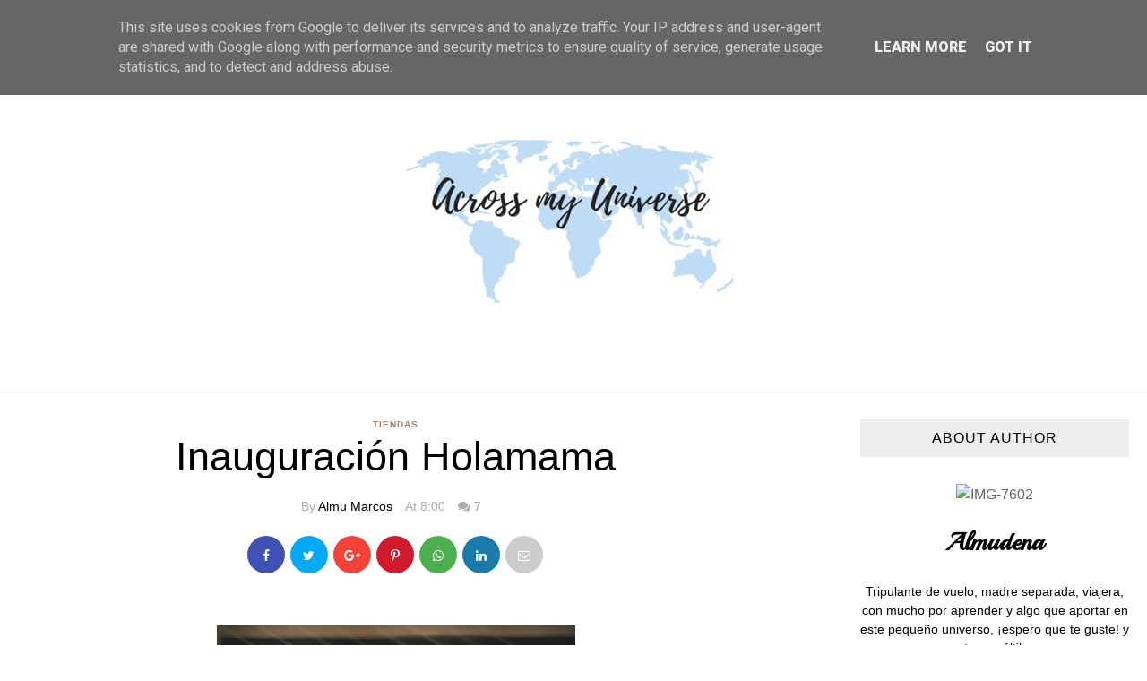

--- FILE ---
content_type: text/javascript; charset=UTF-8
request_url: https://www.acrossmyuniverse.es/feeds/posts/default/-/Tiendas?alt=json-in-script&callback=related_results_labels_thumbs&max-results=8
body_size: 16581
content:
// API callback
related_results_labels_thumbs({"version":"1.0","encoding":"UTF-8","feed":{"xmlns":"http://www.w3.org/2005/Atom","xmlns$openSearch":"http://a9.com/-/spec/opensearchrss/1.0/","xmlns$blogger":"http://schemas.google.com/blogger/2008","xmlns$georss":"http://www.georss.org/georss","xmlns$gd":"http://schemas.google.com/g/2005","xmlns$thr":"http://purl.org/syndication/thread/1.0","id":{"$t":"tag:blogger.com,1999:blog-3916265262883067455"},"updated":{"$t":"2025-08-17T15:11:06.404+02:00"},"category":[{"term":"Viajes"},{"term":"Planes con niños"},{"term":"Familia"},{"term":"Madrid"},{"term":"Moda Infantil"},{"term":"Decoración"},{"term":"Navidad"},{"term":"Saioa"},{"term":"Mammaproof"},{"term":"Moda"},{"term":"Planes\u0026Ocio"},{"term":"libros Infantiles"},{"term":"Decoración Infantil"},{"term":"Belleza"},{"term":"Fotografía"},{"term":"Juguetes"},{"term":"Aviones"},{"term":"Francia"},{"term":"Verano"},{"term":"Libros"},{"term":"Embarazo"},{"term":"Galicia"},{"term":"Recetas"},{"term":"A Comer"},{"term":"DIY"},{"term":"Restaurantes"},{"term":"Cumpleaños"},{"term":"Regalos"},{"term":"Sira"},{"term":"Turismo Rural"},{"term":"Invierno"},{"term":"Otoño"},{"term":"París"},{"term":"Asia"},{"term":"Año Nuevo"},{"term":"Europa"},{"term":"Nuestra boda"},{"term":"Pueblo"},{"term":"Retiro"},{"term":"Tiendas"},{"term":"Tips familiares"},{"term":"América"},{"term":"Buenos Aires"},{"term":"Fiestas"},{"term":"Halloween"},{"term":"New York"},{"term":"Bugaboo"},{"term":"Cine"},{"term":"Museos"},{"term":"Planlilu"},{"term":"USA"},{"term":"Vida Sana"},{"term":"Wishlist"},{"term":"Amor"},{"term":"Argentina"},{"term":"Entrevistas"},{"term":"Jugueterías"},{"term":"Librerías"},{"term":"Miedo a volar"},{"term":"Castilla la Mancha"},{"term":"España"},{"term":"Historias de avión"},{"term":"Japón"},{"term":"México"},{"term":"Animales"},{"term":"Burdeos"},{"term":"Educación"},{"term":"Exposiciones"},{"term":"Portugal"},{"term":"Yoga"},{"term":"Conociendo Guadalajara"},{"term":"Italia"},{"term":"Playa"},{"term":"Propósitos"},{"term":"Bahamas"},{"term":"CampamentoLilu"},{"term":"Canada"},{"term":"Librerías Buenos Aires"},{"term":"Mexico"},{"term":"Aplicaciones"},{"term":"Arte"},{"term":"Arte Urbano"},{"term":"Campañas Solidarias"},{"term":"Cosmética"},{"term":"Islas"},{"term":"Kids"},{"term":"Libros infantiles Navidad"},{"term":"Madera"},{"term":"Picnic"},{"term":"Primavera"},{"term":"República Dominicana"},{"term":"Ruta del Quijote"},{"term":"Salud"},{"term":"Sorteo"},{"term":"Viaje a la Alcarria"},{"term":"África"},{"term":"Bangkok"},{"term":"Calendario de Adviento"},{"term":"Cosmética Infantil"},{"term":"Disney"},{"term":"Divorcio"},{"term":"Flores"},{"term":"Grecia"},{"term":"Inglés"},{"term":"Islas Canarias"},{"term":"Lactancia materna"},{"term":"Libros personalizados"},{"term":"Mamá"},{"term":"Marruecos"},{"term":"Mercados"},{"term":"Oporto"},{"term":"Playas de Galicia"},{"term":"Thailandia"},{"term":"Turismo"},{"term":"Viajes con Niños"},{"term":"Yoga para niños"},{"term":"#93díasdeverano"},{"term":"Adopta no Compres"},{"term":"Asturias"},{"term":"Ayuda Animal"},{"term":"Ballet"},{"term":"Barrio de las Letras"},{"term":"Bicicleta"},{"term":"Bosque"},{"term":"Canadá"},{"term":"Cementerio"},{"term":"Colombia"},{"term":"Coruña"},{"term":"Cursos"},{"term":"Desayuno"},{"term":"Desierto"},{"term":"Ecológico"},{"term":"El Quijote"},{"term":"Emociones"},{"term":"Gym"},{"term":"Israel"},{"term":"Jerusalem"},{"term":"Joyería"},{"term":"Lluvia"},{"term":"Magia"},{"term":"Manualidades"},{"term":"Mapas"},{"term":"Menudos Corazones"},{"term":"Mesa de luz"},{"term":"Noruega"},{"term":"Oslo"},{"term":"Pan"},{"term":"Pediatra a domicilio"},{"term":"Relajación"},{"term":"Rusia"},{"term":"Segovia"},{"term":"Sevilla"},{"term":"Sierra"},{"term":"Tailandia"},{"term":"Teatro"},{"term":"Turismo Sostenible"},{"term":"Videos"},{"term":"bolsos"},{"term":"Él"}],"title":{"type":"text","$t":"Across my Universe"},"subtitle":{"type":"html","$t":"Across my Universe es un blog en el que viajamos a través de diferentes temáticas como niños, moda, belleza, lifestyle y por supuesto viajes."},"link":[{"rel":"http://schemas.google.com/g/2005#feed","type":"application/atom+xml","href":"https:\/\/www.acrossmyuniverse.es\/feeds\/posts\/default"},{"rel":"self","type":"application/atom+xml","href":"https:\/\/www.blogger.com\/feeds\/3916265262883067455\/posts\/default\/-\/Tiendas?alt=json-in-script\u0026max-results=8"},{"rel":"alternate","type":"text/html","href":"https:\/\/www.acrossmyuniverse.es\/search\/label\/Tiendas"},{"rel":"hub","href":"http://pubsubhubbub.appspot.com/"},{"rel":"next","type":"application/atom+xml","href":"https:\/\/www.blogger.com\/feeds\/3916265262883067455\/posts\/default\/-\/Tiendas\/-\/Tiendas?alt=json-in-script\u0026start-index=9\u0026max-results=8"}],"author":[{"name":{"$t":"Almu Marcos"},"uri":{"$t":"http:\/\/www.blogger.com\/profile\/07695193657116015137"},"email":{"$t":"noreply@blogger.com"},"gd$image":{"rel":"http://schemas.google.com/g/2005#thumbnail","width":"32","height":"32","src":"\/\/blogger.googleusercontent.com\/img\/b\/R29vZ2xl\/AVvXsEhKS-dug6o24E4yEHpvj8J1mVRN5sJ7g5tqfcclR324lpIJ9cKq8y433_p_ccCULKR0mi-GxoO6zZWqMKdwp6jpiYQW5Z2lLgDM0YdDSMCnRIu2_wJs0dbU1e-009ulFLM\/s113\/Almu.jpg"}}],"generator":{"version":"7.00","uri":"http://www.blogger.com","$t":"Blogger"},"openSearch$totalResults":{"$t":"12"},"openSearch$startIndex":{"$t":"1"},"openSearch$itemsPerPage":{"$t":"8"},"entry":[{"id":{"$t":"tag:blogger.com,1999:blog-3916265262883067455.post-8823009254922894295"},"published":{"$t":"2019-01-22T09:00:00.000+01:00"},"updated":{"$t":"2019-01-22T09:00:06.390+01:00"},"category":[{"scheme":"http://www.blogger.com/atom/ns#","term":"A Comer"},{"scheme":"http://www.blogger.com/atom/ns#","term":"Barrio de las Letras"},{"scheme":"http://www.blogger.com/atom/ns#","term":"Ecológico"},{"scheme":"http://www.blogger.com/atom/ns#","term":"Madrid"},{"scheme":"http://www.blogger.com/atom/ns#","term":"Pan"},{"scheme":"http://www.blogger.com/atom/ns#","term":"Tiendas"}],"title":{"type":"text","$t":"Moega, la mejor panadería de Madrid"},"content":{"type":"html","$t":"\u003Cdiv class=\"separator\" style=\"clear: both; text-align: center;\"\u003E\n\u003Cspan style=\"font-family: inherit;\"\u003E\u003Cbr \/\u003E\u003C\/span\u003E\u003C\/div\u003E\n\u003Cbr \/\u003E\n\u003Cdiv class=\"separator\" style=\"clear: both; text-align: center;\"\u003E\n\u003Cspan style=\"font-family: inherit;\"\u003E\u003Ca href=\"https:\/\/blogger.googleusercontent.com\/img\/b\/R29vZ2xl\/AVvXsEioraNIKU2WbVaCcSCUoYdnFO7M8Ge8vEvvbcZE41fOz2q0Dgy1UmvASyWKA-ZWbUgVnlu5FSCPcMH7_Off7sfgoz_DgyjLnQOxwtWWXleyj_sXGyc7uvUCDO_w5zH_zvxayDxGKyOBwWw\/s1600\/Moega_3-3.jpg\" imageanchor=\"1\" style=\"margin-left: 1em; margin-right: 1em;\"\u003E\u003Cimg border=\"0\" data-original-height=\"604\" data-original-width=\"800\" src=\"https:\/\/blogger.googleusercontent.com\/img\/b\/R29vZ2xl\/AVvXsEioraNIKU2WbVaCcSCUoYdnFO7M8Ge8vEvvbcZE41fOz2q0Dgy1UmvASyWKA-ZWbUgVnlu5FSCPcMH7_Off7sfgoz_DgyjLnQOxwtWWXleyj_sXGyc7uvUCDO_w5zH_zvxayDxGKyOBwWw\/s1600\/Moega_3-3.jpg\" \/\u003E\u003C\/a\u003E\u003C\/span\u003E\u003C\/div\u003E\n\u003Cbr \/\u003E\n\u003Cspan style=\"font-family: inherit;\"\u003ECada vez estamos más concienciados de la importancia de un buena alimentación, eso lo trasladamos al pan, materias primas ecológicas de primera calidad, masa madre, eso es lo que cada vez más, buscamos en un producto de panadería, y Moega nos lo ofrece. \u003C\/span\u003E\u003Cbr \/\u003E\n\u003Ca name='more'\u003E\u003C\/a\u003E\u003Cbr \/\u003E\n\u003Cdiv class=\"separator\" style=\"clear: both; text-align: center;\"\u003E\n\u003Cspan style=\"font-family: inherit;\"\u003E\u003Ca href=\"https:\/\/blogger.googleusercontent.com\/img\/b\/R29vZ2xl\/AVvXsEjHslZ4hTRQUWhIuyri2HS8fDsPQCbC5b8FM_W3ckFbyJFKtX5_cg5Iz0mGS8IUw5HNy6ZBdsRmuX5HM2aJ8jvU35Rt5YWPibPEwfCUguT7-EaMjn-WdZE5VHgZQjFlHT3TFxqZazpB_iw\/s1600\/Moega_5-5.jpg\" imageanchor=\"1\" style=\"margin-left: 1em; margin-right: 1em;\"\u003E\u003Cimg border=\"0\" data-original-height=\"600\" data-original-width=\"800\" src=\"https:\/\/blogger.googleusercontent.com\/img\/b\/R29vZ2xl\/AVvXsEjHslZ4hTRQUWhIuyri2HS8fDsPQCbC5b8FM_W3ckFbyJFKtX5_cg5Iz0mGS8IUw5HNy6ZBdsRmuX5HM2aJ8jvU35Rt5YWPibPEwfCUguT7-EaMjn-WdZE5VHgZQjFlHT3TFxqZazpB_iw\/s1600\/Moega_5-5.jpg\" \/\u003E\u003C\/a\u003E\u003Ca href=\"https:\/\/blogger.googleusercontent.com\/img\/b\/R29vZ2xl\/AVvXsEh9ywRnv_dvRjI_JRxaLtgUNoZ9juJC2RGB2ydiTvBJ8ATXT34dl1vuabCrRT1cJYfrbynx12X4K_w-ZkumaYXzrkdrOaST7BslGtRKJ4Pxfk6DzCf4Z87q3lHWibGP783kBVZAXvxntCI\/s1600\/Moega_7-7.jpg\" imageanchor=\"1\" style=\"margin-left: 1em; margin-right: 1em;\"\u003E\u003Cimg border=\"0\" data-original-height=\"600\" data-original-width=\"800\" src=\"https:\/\/blogger.googleusercontent.com\/img\/b\/R29vZ2xl\/AVvXsEh9ywRnv_dvRjI_JRxaLtgUNoZ9juJC2RGB2ydiTvBJ8ATXT34dl1vuabCrRT1cJYfrbynx12X4K_w-ZkumaYXzrkdrOaST7BslGtRKJ4Pxfk6DzCf4Z87q3lHWibGP783kBVZAXvxntCI\/s1600\/Moega_7-7.jpg\" \/\u003E\u003C\/a\u003E\u003C\/span\u003E\u003C\/div\u003E\n\u003Cbr \/\u003E\n\u003Cspan style=\"font-family: inherit;\"\u003EManuel llegó desde Galicia para cambiar el olor y el sabor del barrio de las letras, abrió Moega en la Calle León, n en un pequeño espacio lleno de cosas muy grandes, es un gran conocido en el barrio y no es para menos, su gran trabajo con cada una de sus hogazas de pan o sus impresionantes empanadas es pura artesanía, cada mañana y tarde los hornos y sus manos trabajan para darnos lo mejor, masa madre y harinas ecológicas, fermentaciones largas que hacen la mejor calidad, y ya las he nombrado, pero si los diferentes tipos de pan son un obra maestra, no se quedan atrás las empanadas, personalmente he probado de zamburiñas, de pulpo y de atún y son absolutamente deliciosas, un trocito de Galicia en el centro de Madrid y de calidad, no se puede pedir nada más.\u003C\/span\u003E\u003Cbr \/\u003E\n\u003Cspan style=\"font-family: inherit;\"\u003E\u003Cbr \/\u003E\u003C\/span\u003E\n\u003Cspan style=\"font-family: inherit;\"\u003EManuel hace un maravilloso y a la vez duro trabajo, ya que sus largas fermentaciones y amasado a mano es lo que tiene, las empanadas, en un segundo amasado se les añade aire y aceite de oliva, es el secreto para hacer la mejor empanada, al estilo gallego.\u003C\/span\u003E\u003Cbr \/\u003E\n\u003Cspan style=\"font-family: inherit;\"\u003E\u003Cbr \/\u003E\u003C\/span\u003E\n\u003Cdiv class=\"separator\" style=\"clear: both; text-align: center;\"\u003E\n\u003Cspan style=\"font-family: inherit;\"\u003E\u003Ca href=\"https:\/\/blogger.googleusercontent.com\/img\/b\/R29vZ2xl\/AVvXsEg4W_IZguSiTwFQORQk7A2p68aXyyX1s1-WpzYignJLJfofeSG03sOy9ByHJ12iIXLjzZjKZsBPo-pVKWfj3slC1F5UuX5A6xtpEtwvnezZPLlwIhAUN85DT-xesmOSQWUr43Br3e-diw4\/s1600\/Moega_9-9.jpg\" imageanchor=\"1\" style=\"margin-left: 1em; margin-right: 1em;\"\u003E\u003Cimg border=\"0\" data-original-height=\"591\" data-original-width=\"800\" src=\"https:\/\/blogger.googleusercontent.com\/img\/b\/R29vZ2xl\/AVvXsEg4W_IZguSiTwFQORQk7A2p68aXyyX1s1-WpzYignJLJfofeSG03sOy9ByHJ12iIXLjzZjKZsBPo-pVKWfj3slC1F5UuX5A6xtpEtwvnezZPLlwIhAUN85DT-xesmOSQWUr43Br3e-diw4\/s1600\/Moega_9-9.jpg\" \/\u003E\u003C\/a\u003E\u003Ca href=\"https:\/\/blogger.googleusercontent.com\/img\/b\/R29vZ2xl\/AVvXsEgvpYtouFpakDExYMH13MLhsLLyzLS__ZgjYiCOZhaw_kCXUtGagqQRoavN2hPgm6TXx4UTX2_xsLWv4EoG0UfEMphtrgKd6zX10HLBju0Z6mD1hP9c8pXx4iJ7q8EMEn2N12XsVI9yYxk\/s1600\/Moega_8-8.jpg\" imageanchor=\"1\" style=\"margin-left: 1em; margin-right: 1em;\"\u003E\u003Cimg border=\"0\" data-original-height=\"623\" data-original-width=\"800\" src=\"https:\/\/blogger.googleusercontent.com\/img\/b\/R29vZ2xl\/AVvXsEgvpYtouFpakDExYMH13MLhsLLyzLS__ZgjYiCOZhaw_kCXUtGagqQRoavN2hPgm6TXx4UTX2_xsLWv4EoG0UfEMphtrgKd6zX10HLBju0Z6mD1hP9c8pXx4iJ7q8EMEn2N12XsVI9yYxk\/s1600\/Moega_8-8.jpg\" \/\u003E\u003C\/a\u003E\u003C\/span\u003E\u003C\/div\u003E\n\u003Cbr \/\u003E\n\u003Cspan style=\"font-family: inherit;\"\u003EOs animo que os acerquéis, probéis las empanadas, podéis elegir entre diferentes rellenos y una gran selección de panes todo hecho con mucho mimo y cariño.\u0026nbsp;\u003C\/span\u003E\u003Cbr \/\u003E\n\u003Cspan style=\"font-family: inherit;\"\u003E\u003Cbr \/\u003E\u003C\/span\u003E\n\u003Cspan style=\"font-family: inherit;\"\u003EDeseando ir a visitaros y traerme a casa alguna empanada más.\u003C\/span\u003E\u003Cbr \/\u003E\n\u003Cbr \/\u003E\n\u003Cbr \/\u003E\n\u003Cdiv class=\"separator\" style=\"clear: both; text-align: center;\"\u003E\n\u003Cspan style=\"font-family: inherit;\"\u003E\u003Ca href=\"https:\/\/blogger.googleusercontent.com\/img\/b\/R29vZ2xl\/AVvXsEj575XVAz1n9IscOjuuQS-_mviobiuzH6R-2ff9FajitqUBtLx6_HzbDdXAlPZM7jQTuyy7TOPoN9zTOF6RmGf3zmo9BS1jXLZcjtChxG8P-LQJUJ6AOJMJ4YGdTJ9eZo_PaTbTcc0ndPA\/s1600\/Moega_10-10.jpg\" imageanchor=\"1\" style=\"margin-left: 1em; margin-right: 1em;\"\u003E\u003Cimg border=\"0\" data-original-height=\"587\" data-original-width=\"800\" src=\"https:\/\/blogger.googleusercontent.com\/img\/b\/R29vZ2xl\/AVvXsEj575XVAz1n9IscOjuuQS-_mviobiuzH6R-2ff9FajitqUBtLx6_HzbDdXAlPZM7jQTuyy7TOPoN9zTOF6RmGf3zmo9BS1jXLZcjtChxG8P-LQJUJ6AOJMJ4YGdTJ9eZo_PaTbTcc0ndPA\/s1600\/Moega_10-10.jpg\" \/\u003E\u003C\/a\u003E\u003C\/span\u003E\u003C\/div\u003E\n\u003Cbr \/\u003E\n\u003Cblockquote class=\"tr_bq\"\u003E\n\u003Cspan style=\"font-family: inherit;\"\u003E\u003Cspan style=\"font-size: large;\"\u003E\u003Cb\u003EMoega\u003C\/b\u003E\u003C\/span\u003E\u003C\/span\u003E\u003Cbr \/\u003E\n\u003Cspan style=\"font-family: inherit;\"\u003EEmpanadas y pan gallego\u003C\/span\u003E\u003Cbr \/\u003E\n\u003Cspan style=\"font-family: inherit;\"\u003ECalle León, 26\u003C\/span\u003E\u003Cbr \/\u003E\n\u003Cspan style=\"font-family: inherit;\"\u003E28014 Madrid\u003C\/span\u003E \u003Cspan style=\"font-family: inherit;\"\u003E\u003C\/span\u003E\u003C\/blockquote\u003E\n"},"link":[{"rel":"replies","type":"application/atom+xml","href":"https:\/\/www.acrossmyuniverse.es\/feeds\/8823009254922894295\/comments\/default","title":"Enviar comentarios"},{"rel":"replies","type":"text/html","href":"https:\/\/www.acrossmyuniverse.es\/2019\/01\/moega-la-mejor-panaderia-de-madrid.html#comment-form","title":"1 comentarios"},{"rel":"edit","type":"application/atom+xml","href":"https:\/\/www.blogger.com\/feeds\/3916265262883067455\/posts\/default\/8823009254922894295"},{"rel":"self","type":"application/atom+xml","href":"https:\/\/www.blogger.com\/feeds\/3916265262883067455\/posts\/default\/8823009254922894295"},{"rel":"alternate","type":"text/html","href":"https:\/\/www.acrossmyuniverse.es\/2019\/01\/moega-la-mejor-panaderia-de-madrid.html","title":"Moega, la mejor panadería de Madrid"}],"author":[{"name":{"$t":"Almu Marcos"},"uri":{"$t":"http:\/\/www.blogger.com\/profile\/07695193657116015137"},"email":{"$t":"noreply@blogger.com"},"gd$image":{"rel":"http://schemas.google.com/g/2005#thumbnail","width":"32","height":"32","src":"\/\/blogger.googleusercontent.com\/img\/b\/R29vZ2xl\/AVvXsEhKS-dug6o24E4yEHpvj8J1mVRN5sJ7g5tqfcclR324lpIJ9cKq8y433_p_ccCULKR0mi-GxoO6zZWqMKdwp6jpiYQW5Z2lLgDM0YdDSMCnRIu2_wJs0dbU1e-009ulFLM\/s113\/Almu.jpg"}}],"media$thumbnail":{"xmlns$media":"http://search.yahoo.com/mrss/","url":"https:\/\/blogger.googleusercontent.com\/img\/b\/R29vZ2xl\/AVvXsEioraNIKU2WbVaCcSCUoYdnFO7M8Ge8vEvvbcZE41fOz2q0Dgy1UmvASyWKA-ZWbUgVnlu5FSCPcMH7_Off7sfgoz_DgyjLnQOxwtWWXleyj_sXGyc7uvUCDO_w5zH_zvxayDxGKyOBwWw\/s72-c\/Moega_3-3.jpg","height":"72","width":"72"},"thr$total":{"$t":"1"}},{"id":{"$t":"tag:blogger.com,1999:blog-3916265262883067455.post-2442304161571055051"},"published":{"$t":"2018-02-26T08:30:00.000+01:00"},"updated":{"$t":"2018-02-26T08:30:11.859+01:00"},"category":[{"scheme":"http://www.blogger.com/atom/ns#","term":"bolsos"},{"scheme":"http://www.blogger.com/atom/ns#","term":"Moda"},{"scheme":"http://www.blogger.com/atom/ns#","term":"Tiendas"}],"title":{"type":"text","$t":"Marialu deja volar sus insectos"},"content":{"type":"html","$t":"\u003Cdiv class=\"separator\" style=\"clear: both; text-align: center;\"\u003E\n\u003Ca href=\"https:\/\/blogger.googleusercontent.com\/img\/b\/R29vZ2xl\/AVvXsEiYHEH35kIO2GmlS5XFCXmhWc1-DdZaiAmgxQ7L3NSEol4MGU7d3YpaDa5OxblrOLren-9GLcrRq8s67HNK6TITTZTX497PcprYIT99bUjzf1-ZuAz59wV0Ouphz-VQdMY86HXS8A1cEHg\/s1600\/HSSCE1739.jpg\" imageanchor=\"1\" style=\"margin-left: 1em; margin-right: 1em;\"\u003E\u003Cimg border=\"0\" data-original-height=\"570\" data-original-width=\"770\" src=\"https:\/\/blogger.googleusercontent.com\/img\/b\/R29vZ2xl\/AVvXsEiYHEH35kIO2GmlS5XFCXmhWc1-DdZaiAmgxQ7L3NSEol4MGU7d3YpaDa5OxblrOLren-9GLcrRq8s67HNK6TITTZTX497PcprYIT99bUjzf1-ZuAz59wV0Ouphz-VQdMY86HXS8A1cEHg\/s1600\/HSSCE1739.jpg\" \/\u003E\u003C\/a\u003E\u003C\/div\u003E\n\u003Cbr \/\u003E\n\u003Cspan style=\"font-family: inherit;\"\u003EQue Marialu es una artista lo sabe todo el mundo, trabajando durante años en una empresa audiovisual, para otros, sin sacar todo lo que tenía dentro, decidió dejar volar a todos sus insectos, ahora podemos disfrutar de sus bolsos, láminas y originales en su \u003Ca href=\"https:\/\/marialu.com\/\" target=\"_blank\"\u003Enueva web\u003C\/a\u003E.\u003C\/span\u003E\u003Cbr \/\u003E\n\u003Cspan style=\"font-family: inherit;\"\u003E\u003C\/span\u003E\u003Cbr \/\u003E\n\u003Ca name='more'\u003E\u003C\/a\u003E\u003Cbr \/\u003E\n\u003Cdiv class=\"separator\" style=\"clear: both; text-align: center;\"\u003E\n\u003Ca href=\"https:\/\/blogger.googleusercontent.com\/img\/b\/R29vZ2xl\/AVvXsEjBE1CBlqI0ehwMEx664aO3gMdy9F_0i_8jhwQexorGeUfEtbVQmfIZg6f6iX0ELmloUXhyneUHFx0jxIKB9xwqIwrf-gtGzsxKcrNTw75i-U_6yeTb-NaEUfZtZGVK-TqVC6e7TiMhaBA\/s1600\/IMG_0320-2.jpg\" imageanchor=\"1\" style=\"margin-left: 1em; margin-right: 1em;\"\u003E\u003Cimg border=\"0\" data-original-height=\"564\" data-original-width=\"770\" src=\"https:\/\/blogger.googleusercontent.com\/img\/b\/R29vZ2xl\/AVvXsEjBE1CBlqI0ehwMEx664aO3gMdy9F_0i_8jhwQexorGeUfEtbVQmfIZg6f6iX0ELmloUXhyneUHFx0jxIKB9xwqIwrf-gtGzsxKcrNTw75i-U_6yeTb-NaEUfZtZGVK-TqVC6e7TiMhaBA\/s1600\/IMG_0320-2.jpg\" \/\u003E\u003C\/a\u003E\u003C\/div\u003E\n\u003Cdiv class=\"separator\" style=\"clear: both; text-align: center;\"\u003E\n\u003Cbr \/\u003E\u003C\/div\u003E\n\u003Cspan style=\"font-family: inherit;\"\u003ELos bolsos Marialu son de una calidad increíbre, de uso para todos los días, como bolso, como neceser, como bolso auxiliar, yo desde que lo tengo, no me lo quito, fue uno de mis regalos de liluinvisible, y aunque me lo iba a comprar, fue lo que más ilusión me hizo, no descarto hacerme con otro, en mi casa ya tenemos 3, mi madre, mi hermana y yo, y lo usan tanto como yo.\u003C\/span\u003E\u003Cbr \/\u003E\n\u003Cspan style=\"font-family: inherit;\"\u003E\u003Cbr \/\u003E\u003C\/span\u003E\n\u003Cspan style=\"font-family: inherit;\"\u003ELos insectos llaman la atención, sus delicadas acuarelas enganchan y si por mi fuera, me hacía con toda la colección, puedes acompañar tu bolso de unas láminas decorativas, o un original en tamaño mayor, yo tengo mi abeja, Marialu sabe lo especiales que son las abejas en esta casa, y tanto bolso como original me acompañan, en el caso del bolso, por medio mundo.\u003C\/span\u003E\u003Cbr \/\u003E\n\u003Cspan style=\"font-family: inherit;\"\u003E\u003Cbr \/\u003E\u003C\/span\u003E\n\u003Cdiv class=\"separator\" style=\"clear: both; text-align: center;\"\u003E\n\u003Ca href=\"https:\/\/blogger.googleusercontent.com\/img\/b\/R29vZ2xl\/AVvXsEhwbWYValIHQxyaFd3hRD8a3Vgj5Kgd4mXIhi9FpY2bBcXzysRVvYdgDJWvNKLMixK6MTtwspTXM4H3jX2jcRf8YYza8ApDxmsvj204sNu0lmCuq2kjYgKxrMfVKlS4c2-hSWFKsctV9bo\/s1600\/IMG_0324-2.jpg\" imageanchor=\"1\" style=\"margin-left: 1em; margin-right: 1em;\"\u003E\u003Cimg border=\"0\" data-original-height=\"578\" data-original-width=\"770\" src=\"https:\/\/blogger.googleusercontent.com\/img\/b\/R29vZ2xl\/AVvXsEhwbWYValIHQxyaFd3hRD8a3Vgj5Kgd4mXIhi9FpY2bBcXzysRVvYdgDJWvNKLMixK6MTtwspTXM4H3jX2jcRf8YYza8ApDxmsvj204sNu0lmCuq2kjYgKxrMfVKlS4c2-hSWFKsctV9bo\/s1600\/IMG_0324-2.jpg\" \/\u003E\u003C\/a\u003E\u003C\/div\u003E\n\u003Cspan style=\"font-family: inherit;\"\u003E\u003Cbr \/\u003E\u003C\/span\u003E\n\u003Cspan style=\"font-family: inherit;\"\u003E\u003Cb\u003ECuando te dejas llevar, abres tus alas y comienzas el vuelo, nada es imposible,\u003C\/b\u003E sus acuarelas vuelan libres, acompañándonos en nuestros paseos, en nuestros viajes y nuestra vida diaria, y si todavía no tienes uno, te aconsejo que no pierdas la oportunidad. Toda la info sobre os bolsos, láminas y originales están en l\u003Ca href=\"https:\/\/marialu.com\/\" target=\"_blank\"\u003Ea web de Marialu\u003C\/a\u003E, medidas, materiales, disponibilidad, precios...\u003C\/span\u003E"},"link":[{"rel":"replies","type":"application/atom+xml","href":"https:\/\/www.acrossmyuniverse.es\/feeds\/2442304161571055051\/comments\/default","title":"Enviar comentarios"},{"rel":"replies","type":"text/html","href":"https:\/\/www.acrossmyuniverse.es\/2018\/02\/marialu-deja-volar-sus-insectos.html#comment-form","title":"2 comentarios"},{"rel":"edit","type":"application/atom+xml","href":"https:\/\/www.blogger.com\/feeds\/3916265262883067455\/posts\/default\/2442304161571055051"},{"rel":"self","type":"application/atom+xml","href":"https:\/\/www.blogger.com\/feeds\/3916265262883067455\/posts\/default\/2442304161571055051"},{"rel":"alternate","type":"text/html","href":"https:\/\/www.acrossmyuniverse.es\/2018\/02\/marialu-deja-volar-sus-insectos.html","title":"Marialu deja volar sus insectos"}],"author":[{"name":{"$t":"Almu Marcos"},"uri":{"$t":"http:\/\/www.blogger.com\/profile\/07695193657116015137"},"email":{"$t":"noreply@blogger.com"},"gd$image":{"rel":"http://schemas.google.com/g/2005#thumbnail","width":"32","height":"32","src":"\/\/blogger.googleusercontent.com\/img\/b\/R29vZ2xl\/AVvXsEhKS-dug6o24E4yEHpvj8J1mVRN5sJ7g5tqfcclR324lpIJ9cKq8y433_p_ccCULKR0mi-GxoO6zZWqMKdwp6jpiYQW5Z2lLgDM0YdDSMCnRIu2_wJs0dbU1e-009ulFLM\/s113\/Almu.jpg"}}],"media$thumbnail":{"xmlns$media":"http://search.yahoo.com/mrss/","url":"https:\/\/blogger.googleusercontent.com\/img\/b\/R29vZ2xl\/AVvXsEiYHEH35kIO2GmlS5XFCXmhWc1-DdZaiAmgxQ7L3NSEol4MGU7d3YpaDa5OxblrOLren-9GLcrRq8s67HNK6TITTZTX497PcprYIT99bUjzf1-ZuAz59wV0Ouphz-VQdMY86HXS8A1cEHg\/s72-c\/HSSCE1739.jpg","height":"72","width":"72"},"thr$total":{"$t":"2"}},{"id":{"$t":"tag:blogger.com,1999:blog-3916265262883067455.post-6603180851502894413"},"published":{"$t":"2017-12-21T08:00:00.000+01:00"},"updated":{"$t":"2017-12-21T08:00:14.074+01:00"},"category":[{"scheme":"http://www.blogger.com/atom/ns#","term":"Invierno"},{"scheme":"http://www.blogger.com/atom/ns#","term":"Moda"},{"scheme":"http://www.blogger.com/atom/ns#","term":"Tiendas"}],"title":{"type":"text","$t":"Un Emes para Navidad"},"content":{"type":"html","$t":"\u003Cdiv class=\"separator\" style=\"clear: both; text-align: center;\"\u003E\n\u003Cspan style=\"font-family: inherit;\"\u003E\u003Ca href=\"https:\/\/blogger.googleusercontent.com\/img\/b\/R29vZ2xl\/AVvXsEj4IpDG2BYoyo1S1BY0vhbi0RIwveX6z1KiZOaTww-EEPzYQtk6U9XPy8AgqhTV9dYk-TiR7V1MawNB3q8O7Ln_tAjLeopEqOhXoPRFdyzoDPCg4-N_TyNCCCAVoKx7wSJVvtjyN_iG_ig\/s1600\/Emes-3.jpg\" imageanchor=\"1\" style=\"margin-left: 1em; margin-right: 1em;\"\u003E\u003Cimg border=\"0\" data-original-height=\"578\" data-original-width=\"770\" src=\"https:\/\/blogger.googleusercontent.com\/img\/b\/R29vZ2xl\/AVvXsEj4IpDG2BYoyo1S1BY0vhbi0RIwveX6z1KiZOaTww-EEPzYQtk6U9XPy8AgqhTV9dYk-TiR7V1MawNB3q8O7Ln_tAjLeopEqOhXoPRFdyzoDPCg4-N_TyNCCCAVoKx7wSJVvtjyN_iG_ig\/s1600\/Emes-3.jpg\" \/\u003E\u003C\/a\u003E\u003C\/span\u003E\u003C\/div\u003E\n\u003Cspan style=\"font-family: inherit;\"\u003EDetrás de EME está María, arquitecta que decidió un día dar rienda suelta y forma a sus ideas.\u003C\/span\u003E\u003Cbr \/\u003E\n\u003Cbr \/\u003E\n\u003Ca name='more'\u003E\u003C\/a\u003E\u003Cbr \/\u003E\n\u003Cdiv class=\"separator\" style=\"clear: both; text-align: center;\"\u003E\n\u003Cspan style=\"font-family: inherit;\"\u003E\u003Ca href=\"https:\/\/blogger.googleusercontent.com\/img\/b\/R29vZ2xl\/AVvXsEi7k_hjtQV3q0m0Q_dhuIz4Y0ZZaxLO55ijQIYBmxWXbDfC4V9QgDS2UMqXYprtdT6w_ohmOkMmrQFC7LTw6FnuwJYm2SrOrXDV7gkJIV8PpI_Y7qQ3t62JEL8KFTjVsczEbMk3PEGcsjo\/s1600\/Emes-1.jpg\" imageanchor=\"1\" style=\"margin-left: 1em; margin-right: 1em;\"\u003E\u003Cimg border=\"0\" data-original-height=\"649\" data-original-width=\"770\" src=\"https:\/\/blogger.googleusercontent.com\/img\/b\/R29vZ2xl\/AVvXsEi7k_hjtQV3q0m0Q_dhuIz4Y0ZZaxLO55ijQIYBmxWXbDfC4V9QgDS2UMqXYprtdT6w_ohmOkMmrQFC7LTw6FnuwJYm2SrOrXDV7gkJIV8PpI_Y7qQ3t62JEL8KFTjVsczEbMk3PEGcsjo\/s1600\/Emes-1.jpg\" \/\u003E\u003C\/a\u003E\u003C\/span\u003E\u003C\/div\u003E\n\u003Cspan style=\"font-family: inherit;\"\u003EDespués de unas cuantas colecciones EMES ya tiene su hueco, colecciones cargadas de ilustraciones, con las mejores telas y confeccionados en pequeños talleres locales, para mi, su seña de identidad son sus estampados en camisas y sus cardigans de lana.\u003C\/span\u003E\u003Cbr \/\u003E\n\u003Cspan style=\"font-family: inherit;\"\u003EEl verano pasado apostó también por el diseño de bikinis y bañadores, yo llevo mi bikini de aviones por todo el mundo y estoy encantada con él, para este invierno me decidí por el \u003Ca href=\"http:\/\/emes-shop.com\/shopemes\/?product=polar-jumper\" target=\"_blank\"\u003Ejersey gris de mohair y lana merino\u003C\/a\u003E, \u003Cb\u003Esuave, achuchable, delicado, calentito, y original\u003C\/b\u003E, su manga, color y estilo ya lo han convertido en mi favorito, pero no dejéis de \u003Ca href=\"http:\/\/emes-shop.com\/shopemes\/\" target=\"_blank\"\u003Epasar por la web para ver toda la colección\u003C\/a\u003E, es maravillosa.\u003C\/span\u003E\u003Cbr \/\u003E\n\u003Cspan style=\"font-family: inherit;\"\u003E\u003C\/span\u003E \u003Cbr \/\u003E\n\u003Cdiv class=\"separator\" style=\"clear: both; text-align: center;\"\u003E\n\u003Ca href=\"https:\/\/blogger.googleusercontent.com\/img\/b\/R29vZ2xl\/AVvXsEjQvkZ8tsmw7Zj1EyP5Ga8Gh43uPhG1-04ilCvElfLV7Rgl2Ua88dOPpNvDHCzYqvbLKhArpzrr8iKiAzMZ9-C-vP-kj7r4u7RI0ee7Ale-2c8khSeu51lxpUgaTsDTM0CpdIaN9IWt-Cg\/s1600\/Emes-2.jpg\" imageanchor=\"1\" style=\"clear: left; float: left; margin-bottom: 1em; margin-right: 1em;\"\u003E\u003Cimg border=\"0\" data-original-height=\"770\" data-original-width=\"616\" src=\"https:\/\/blogger.googleusercontent.com\/img\/b\/R29vZ2xl\/AVvXsEjQvkZ8tsmw7Zj1EyP5Ga8Gh43uPhG1-04ilCvElfLV7Rgl2Ua88dOPpNvDHCzYqvbLKhArpzrr8iKiAzMZ9-C-vP-kj7r4u7RI0ee7Ale-2c8khSeu51lxpUgaTsDTM0CpdIaN9IWt-Cg\/s1600\/Emes-2.jpg\" \/\u003E\u003C\/a\u003E\u003C\/div\u003E\n\u003Cbr \/\u003E\n\u003Cspan style=\"font-family: inherit;\"\u003E\u003Cbr \/\u003E\u003C\/span\u003E\n\u003Cbr \/\u003E\n\u003Cbr \/\u003E\n\u003Cbr \/\u003E\n\u003Cbr \/\u003E\n\u003Cbr \/\u003E\n\u003Cbr \/\u003E\n\u003Cbr \/\u003E\n\u003Cbr \/\u003E\n\u003Cbr \/\u003E\n\u003Cbr \/\u003E\n\u003Cbr \/\u003E\n\u003Cbr \/\u003E\n\u003Cbr \/\u003E\n\u003Cbr \/\u003E\n\u003Cbr \/\u003E\n\u003Cbr \/\u003E\n\u003Cbr \/\u003E\n\u003Cbr \/\u003E\n\u003Cbr \/\u003E\n\u003Cbr \/\u003E\n\u003Cbr \/\u003E\n\u003Cbr \/\u003E\n\u003Cbr \/\u003E\n\u003Cbr \/\u003E\n\u003Cbr \/\u003E\n\u003Cbr \/\u003E\n\u003Cbr \/\u003E\n\u003Cbr \/\u003E\n\u003Cbr \/\u003E\n\u003Cbr \/\u003E\n\u003Cbr \/\u003E\n\u003Cbr \/\u003E\n\u003Cbr \/\u003E\n\u003Cbr \/\u003E\n\u003Cbr \/\u003E\n\u003Cbr \/\u003E\n\u003Cbr \/\u003E\n\u003Cbr \/\u003E\n\u003Cbr \/\u003E\n\u003Cbr \/\u003E\n\u003Cbr \/\u003E"},"link":[{"rel":"replies","type":"application/atom+xml","href":"https:\/\/www.acrossmyuniverse.es\/feeds\/6603180851502894413\/comments\/default","title":"Enviar comentarios"},{"rel":"replies","type":"text/html","href":"https:\/\/www.acrossmyuniverse.es\/2017\/12\/Emes-para-Navidad.html#comment-form","title":"0 comentarios"},{"rel":"edit","type":"application/atom+xml","href":"https:\/\/www.blogger.com\/feeds\/3916265262883067455\/posts\/default\/6603180851502894413"},{"rel":"self","type":"application/atom+xml","href":"https:\/\/www.blogger.com\/feeds\/3916265262883067455\/posts\/default\/6603180851502894413"},{"rel":"alternate","type":"text/html","href":"https:\/\/www.acrossmyuniverse.es\/2017\/12\/Emes-para-Navidad.html","title":"Un Emes para Navidad"}],"author":[{"name":{"$t":"Almu Marcos"},"uri":{"$t":"http:\/\/www.blogger.com\/profile\/07695193657116015137"},"email":{"$t":"noreply@blogger.com"},"gd$image":{"rel":"http://schemas.google.com/g/2005#thumbnail","width":"32","height":"32","src":"\/\/blogger.googleusercontent.com\/img\/b\/R29vZ2xl\/AVvXsEhKS-dug6o24E4yEHpvj8J1mVRN5sJ7g5tqfcclR324lpIJ9cKq8y433_p_ccCULKR0mi-GxoO6zZWqMKdwp6jpiYQW5Z2lLgDM0YdDSMCnRIu2_wJs0dbU1e-009ulFLM\/s113\/Almu.jpg"}}],"media$thumbnail":{"xmlns$media":"http://search.yahoo.com/mrss/","url":"https:\/\/blogger.googleusercontent.com\/img\/b\/R29vZ2xl\/AVvXsEj4IpDG2BYoyo1S1BY0vhbi0RIwveX6z1KiZOaTww-EEPzYQtk6U9XPy8AgqhTV9dYk-TiR7V1MawNB3q8O7Ln_tAjLeopEqOhXoPRFdyzoDPCg4-N_TyNCCCAVoKx7wSJVvtjyN_iG_ig\/s72-c\/Emes-3.jpg","height":"72","width":"72"},"thr$total":{"$t":"0"}},{"id":{"$t":"tag:blogger.com,1999:blog-3916265262883067455.post-1467258254604697450"},"published":{"$t":"2017-10-10T09:00:00.000+02:00"},"updated":{"$t":"2017-10-10T09:00:26.404+02:00"},"category":[{"scheme":"http://www.blogger.com/atom/ns#","term":"Moda"},{"scheme":"http://www.blogger.com/atom/ns#","term":"Regalos"},{"scheme":"http://www.blogger.com/atom/ns#","term":"Tiendas"},{"scheme":"http://www.blogger.com/atom/ns#","term":"Él"}],"title":{"type":"text","$t":"Trendhim, la solución para los regalos de él"},"content":{"type":"html","$t":"\u003Cspan style=\"font-family: inherit;\"\u003EEsta tienda danesa fue fundada en 2007 por dos jóvenes, ha experimentado \nun crecimiento increíble, el sueño de dos jóvenes convertido en \nrealidad, una web con muchas ideas para los chicos de vuestra vida, ya \nsean parejas, padres, hermanos, amigos, primos, tíos... \u003C\/span\u003E\u003Cbr \/\u003E\n\u003Cspan style=\"font-family: inherit;\"\u003E\u003Cspan style=\"font-family: inherit;\"\u003EQue la moda está centrada en el mundo femenido es un hecho, por eso el encontrar webs con tantas ideas centradas en ellos es todo un acierto. \u003C\/span\u003E\u003C\/span\u003E\u003Cbr \/\u003E\n\u003Cbr \/\u003E\n\u003Cspan style=\"font-family: inherit;\"\u003E\u003Cb\u003EChicos viajeros.\u003C\/b\u003E Todo chico viajero lleva consigo una \u003Ca href=\"https:\/\/www.trendhim.es\/bolsos-c.html\" target=\"_blank\"\u003Ebolsa o mochila\u003C\/a\u003E, neceser, kit de cuidado personal.\u003C\/span\u003E\u003Cbr \/\u003E\n\u003Cdiv class=\"separator\" style=\"clear: both; text-align: center;\"\u003E\n\u003Cspan style=\"font-family: inherit;\"\u003E\u003Ca href=\"https:\/\/blogger.googleusercontent.com\/img\/b\/R29vZ2xl\/AVvXsEj2z-3Gbqb-GcDmCBcVKAZWuq78zN0SirA2Q_auO8ipae3LNbYTufnva9ml8ymu8Zk1NqDT0a6-c5GWuK5bSdNJAiTOH2yUQbSYtgldKTmquEES0qk9CwqK7zQXpsAl909nBg2EIw3jMTU\/s1600\/TRENDHIM_VIAJEROS.png\" imageanchor=\"1\" style=\"margin-left: 1em; margin-right: 1em;\"\u003E\u003Cimg border=\"0\" data-original-height=\"542\" data-original-width=\"541\" src=\"https:\/\/blogger.googleusercontent.com\/img\/b\/R29vZ2xl\/AVvXsEj2z-3Gbqb-GcDmCBcVKAZWuq78zN0SirA2Q_auO8ipae3LNbYTufnva9ml8ymu8Zk1NqDT0a6-c5GWuK5bSdNJAiTOH2yUQbSYtgldKTmquEES0qk9CwqK7zQXpsAl909nBg2EIw3jMTU\/s1600\/TRENDHIM_VIAJEROS.png\" \/\u003E\u003C\/a\u003E\u003C\/span\u003E\u003C\/div\u003E\n\u003Cbr \/\u003E\n\u003Cspan style=\"font-family: inherit;\"\u003E\u003Cb\u003EChicos de ciudad\u003C\/b\u003E. Bolsa para el portatil, corbata, tirantes, guantes, \u003Ca href=\"https:\/\/www.trendhim.es\/relojes\/relojes-de-pulsera-c.html\" target=\"_blank\"\u003Erelojes\u003C\/a\u003E para no perderse una reunión\u003C\/span\u003E\u003Cbr \/\u003E\n\u003Cdiv class=\"separator\" style=\"clear: both; text-align: center;\"\u003E\n\u003Cspan style=\"font-family: inherit;\"\u003E\u003Ca href=\"https:\/\/blogger.googleusercontent.com\/img\/b\/R29vZ2xl\/AVvXsEhocozmosAY41O2UnjJaFUT1AZISEcHoBI7-DTXOBs4ZkLbFKYrnSYclKJUPGfjgj_2uRQfMz1sKsYwIot3w_HiJTy2lyEFQ3hRIzlzcgYVOV8d0wy9GGeQ0KQ8CYXLS5J_5IBQDphfcL0\/s1600\/trendhim_ciudad.png\" imageanchor=\"1\" style=\"margin-left: 1em; margin-right: 1em;\"\u003E\u003Cimg border=\"0\" data-original-height=\"484\" data-original-width=\"765\" src=\"https:\/\/blogger.googleusercontent.com\/img\/b\/R29vZ2xl\/AVvXsEhocozmosAY41O2UnjJaFUT1AZISEcHoBI7-DTXOBs4ZkLbFKYrnSYclKJUPGfjgj_2uRQfMz1sKsYwIot3w_HiJTy2lyEFQ3hRIzlzcgYVOV8d0wy9GGeQ0KQ8CYXLS5J_5IBQDphfcL0\/s1600\/trendhim_ciudad.png\" \/\u003E\u003C\/a\u003E\u003C\/span\u003E\u003C\/div\u003E\n\u003Cspan style=\"font-family: inherit;\"\u003E\u003Cbr \/\u003E\u003C\/span\u003E\n\u003Cspan style=\"font-family: inherit;\"\u003E\u003Ca href=\"https:\/\/www.trendhim.es\/cuidado-de-la-barba-c.html\" target=\"_blank\"\u003E\u003Cb\u003ECuidado de barba\u003C\/b\u003E\u003C\/a\u003E. Cera, champú, aceite, para una barba hiper cuidada, sin escamaciones en la piel y sin picores\u003C\/span\u003E\u003Cbr \/\u003E\n\u003Cbr \/\u003E\n\u003Cdiv class=\"separator\" style=\"clear: both; text-align: center;\"\u003E\n\u003Cspan style=\"font-family: inherit;\"\u003E\u003Ca href=\"https:\/\/blogger.googleusercontent.com\/img\/b\/R29vZ2xl\/AVvXsEi77Vs9HCazo1xwslaIxXzpP0_vPWLh10MUEfB2Lk-sqhtH4C4hHb96LmLRLXTopMFIZe41SJmp6sZJU24iaL8PlI6OnxsK6jBXtoSfn9NQFkK9rfnRoiIaWUOKYEp5_yxrk3jASnwgVL0\/s1600\/Trendhim_cuidado_barba.png\" imageanchor=\"1\" style=\"margin-left: 1em; margin-right: 1em;\"\u003E\u003Cimg border=\"0\" data-original-height=\"474\" data-original-width=\"763\" src=\"https:\/\/blogger.googleusercontent.com\/img\/b\/R29vZ2xl\/AVvXsEi77Vs9HCazo1xwslaIxXzpP0_vPWLh10MUEfB2Lk-sqhtH4C4hHb96LmLRLXTopMFIZe41SJmp6sZJU24iaL8PlI6OnxsK6jBXtoSfn9NQFkK9rfnRoiIaWUOKYEp5_yxrk3jASnwgVL0\/s1600\/Trendhim_cuidado_barba.png\" \/\u003E\u003C\/a\u003E\u003C\/span\u003E\u003C\/div\u003E\n\u003Cspan style=\"font-family: inherit;\"\u003E\u0026nbsp;\u003C\/span\u003E\u003Cbr \/\u003E\n\u003Cbr \/\u003E\n\u003Cbr \/\u003E\n\u003Cbr \/\u003E\n\u003Cbr \/\u003E"},"link":[{"rel":"replies","type":"application/atom+xml","href":"https:\/\/www.acrossmyuniverse.es\/feeds\/1467258254604697450\/comments\/default","title":"Enviar comentarios"},{"rel":"replies","type":"text/html","href":"https:\/\/www.acrossmyuniverse.es\/2017\/10\/trendhim-la-solucion-para-los-regalos.html#comment-form","title":"0 comentarios"},{"rel":"edit","type":"application/atom+xml","href":"https:\/\/www.blogger.com\/feeds\/3916265262883067455\/posts\/default\/1467258254604697450"},{"rel":"self","type":"application/atom+xml","href":"https:\/\/www.blogger.com\/feeds\/3916265262883067455\/posts\/default\/1467258254604697450"},{"rel":"alternate","type":"text/html","href":"https:\/\/www.acrossmyuniverse.es\/2017\/10\/trendhim-la-solucion-para-los-regalos.html","title":"Trendhim, la solución para los regalos de él"}],"author":[{"name":{"$t":"Almu Marcos"},"uri":{"$t":"http:\/\/www.blogger.com\/profile\/07695193657116015137"},"email":{"$t":"noreply@blogger.com"},"gd$image":{"rel":"http://schemas.google.com/g/2005#thumbnail","width":"32","height":"32","src":"\/\/blogger.googleusercontent.com\/img\/b\/R29vZ2xl\/AVvXsEhKS-dug6o24E4yEHpvj8J1mVRN5sJ7g5tqfcclR324lpIJ9cKq8y433_p_ccCULKR0mi-GxoO6zZWqMKdwp6jpiYQW5Z2lLgDM0YdDSMCnRIu2_wJs0dbU1e-009ulFLM\/s113\/Almu.jpg"}}],"media$thumbnail":{"xmlns$media":"http://search.yahoo.com/mrss/","url":"https:\/\/blogger.googleusercontent.com\/img\/b\/R29vZ2xl\/AVvXsEj2z-3Gbqb-GcDmCBcVKAZWuq78zN0SirA2Q_auO8ipae3LNbYTufnva9ml8ymu8Zk1NqDT0a6-c5GWuK5bSdNJAiTOH2yUQbSYtgldKTmquEES0qk9CwqK7zQXpsAl909nBg2EIw3jMTU\/s72-c\/TRENDHIM_VIAJEROS.png","height":"72","width":"72"},"thr$total":{"$t":"0"}},{"id":{"$t":"tag:blogger.com,1999:blog-3916265262883067455.post-4270150078430569062"},"published":{"$t":"2016-12-14T14:12:00.000+01:00"},"updated":{"$t":"2016-12-15T09:28:11.954+01:00"},"category":[{"scheme":"http://www.blogger.com/atom/ns#","term":"Entrevistas"},{"scheme":"http://www.blogger.com/atom/ns#","term":"Familia"},{"scheme":"http://www.blogger.com/atom/ns#","term":"Moda Infantil"},{"scheme":"http://www.blogger.com/atom/ns#","term":"Tiendas"}],"title":{"type":"text","$t":"We are cotton "},"content":{"type":"html","$t":"\u003Cdiv class=\"separator\" style=\"clear: both; text-align: center;\"\u003E\n\u003Cspan style=\"font-family: inherit;\"\u003E\u003C\/span\u003E\u003C\/div\u003E\n\u003Cdiv class=\"separator\" style=\"clear: both; text-align: center;\"\u003E\n\u003Cspan style=\"font-family: inherit;\"\u003E\u003Ca href=\"https:\/\/blogger.googleusercontent.com\/img\/b\/R29vZ2xl\/AVvXsEi53uH061RQO7Ev6N3aMNzMVnwFpO-HGd0ySU_E5XyGCmOao9RH0BRtFl_LkyWT_1DhhdE0hajeBiIQvKkRSTu-JzMPCM1g-GIVHk7M3g78SomYbyeRkgZvWAFi4zEuH4GTk6yxi4GKwQw\/s1600\/WAC-2.jpeg\" imageanchor=\"1\" style=\"margin-left: 1em; margin-right: 1em;\"\u003E\u003Cimg border=\"0\" src=\"https:\/\/blogger.googleusercontent.com\/img\/b\/R29vZ2xl\/AVvXsEi53uH061RQO7Ev6N3aMNzMVnwFpO-HGd0ySU_E5XyGCmOao9RH0BRtFl_LkyWT_1DhhdE0hajeBiIQvKkRSTu-JzMPCM1g-GIVHk7M3g78SomYbyeRkgZvWAFi4zEuH4GTk6yxi4GKwQw\/s1600\/WAC-2.jpeg\" \/\u003E\u003C\/a\u003E\u003C\/span\u003E\u003C\/div\u003E\n\u003Cspan style=\"font-family: inherit;\"\u003E\u003Cspan style=\"font-family: inherit;\"\u003E\"Menos es más\" es parte de la filosofía de \u003Ca href=\"http:\/\/www.wearecotton.com\/es\/\" target=\"_blank\"\u003EWe Are Cotton\u003C\/a\u003E, una marca que ha nacido para dar lo mejor de las prendas sencillas, minimalistas y atemporales en algodón orgánico. Hoy os presento un poco más esta nueva marca de ropa de bebés y que mejor que su creadora nos hable sobre ella.\u003C\/span\u003E\u003C\/span\u003E\u003Cbr \/\u003E\n\u003Ca name='more'\u003E\u003C\/a\u003E\u003Cspan style=\"font-family: inherit;\"\u003E\u003Ca href=\"https:\/\/blogger.googleusercontent.com\/img\/b\/R29vZ2xl\/AVvXsEjCkPVyPleZWCCMRHk72q_p-yB-0FKzlwGGDGuFRxYYVTpffG2UzGXwtV7bTPEgfC_VIP-S_w11rtO3NIz2oGZ1BKWAYkzLFmjY2ho5N3ncX7cE0wpEinrdxDuWxLhTPuIJGie4d8yMbww\/s1600\/WAC.jpg\" imageanchor=\"1\" style=\"clear: left; float: left; margin-bottom: 1em; margin-right: 1em;\"\u003E\u003Cimg border=\"0\" src=\"https:\/\/blogger.googleusercontent.com\/img\/b\/R29vZ2xl\/AVvXsEjCkPVyPleZWCCMRHk72q_p-yB-0FKzlwGGDGuFRxYYVTpffG2UzGXwtV7bTPEgfC_VIP-S_w11rtO3NIz2oGZ1BKWAYkzLFmjY2ho5N3ncX7cE0wpEinrdxDuWxLhTPuIJGie4d8yMbww\/s1600\/WAC.jpg\" \/\u003E\u003C\/a\u003E\u003Cspan style=\"font-family: inherit;\"\u003EVirginia es la persona detrás de \u003Ca href=\"http:\/\/www.wearecotton.com\/es\/\" target=\"_blank\"\u003EWe Are Cotton\u003C\/a\u003E, decidió dejar todo atrás, por We Are Cotton, por la ilusión de crear un proyecto con valores, justo, ético y respetuoso.\u003Cb\u003E \u003C\/b\u003E\u003C\/span\u003E\u003C\/span\u003E\u003Cbr \/\u003E\n\u003Cblockquote class=\"tr_bq\"\u003E\n\u003Cspan style=\"font-family: inherit;\"\u003E\u003Cspan style=\"font-family: inherit;\"\u003E\u003Cb\u003E¿Cúal es tu inspiración para diseñar las prendas?\u003C\/b\u003E\u003C\/span\u003E\u003C\/span\u003E\u003C\/blockquote\u003E\n\u003Cspan style=\"font-family: inherit;\"\u003E\u003Cspan style=\"font-family: inherit;\"\u003ELa verdad es que no me inspiro en nada en concreto, puede ser cualquier cosa, una textura, un olor que me lleva a un recuerdo y este a su vez a una forma... en las cosas sencillas del día a día.\u003C\/span\u003E\u003C\/span\u003E\u003Cbr \/\u003E\n\u003Cblockquote class=\"tr_bq\"\u003E\n\u003Cspan style=\"font-family: inherit;\"\u003E\u003Cspan style=\"font-family: inherit;\"\u003E\u003Cb\u003ETodas las prendas, desde que son diseñadas están pensadas para el \nconfort del bebé, patrones, acabados y por supuesto la calidad del \nalgodón que es exquisita, algodón orgánico. No has elegido algodón orgánico al azar...\u003C\/b\u003E\u003C\/span\u003E\u003C\/span\u003E\u003C\/blockquote\u003E\n\u003Cspan style=\"font-family: inherit;\"\u003E\u003Cspan style=\"font-family: inherit;\"\u003EHoy en día con toda la información que tenemos acerca de lo dañino de los pesticidas y herbicidas, me parecía impensable crear un producto para bebé que no fuera lo más ecológico y sostenible posible. Por una parte los beneficios que aporta a la delicada piel del bebé y por otra, la manera en como se cultiva el algodón orgánico, ayuda a preservar el medio ambiente y evita la exposición de la piel de los trabajadores y productores de algodón a sustancias tóxicas \u003C\/span\u003E\u003C\/span\u003E\u003Cbr \/\u003E\n\u003Cblockquote class=\"tr_bq\"\u003E\n\u003Cspan style=\"font-family: inherit;\"\u003E\u003Cspan style=\"font-family: inherit;\"\u003E\u003Cb\u003ECuéntamos alguna cosa de We Are Cottons.\u003C\/b\u003E\u003C\/span\u003E\u003C\/span\u003E\u003C\/blockquote\u003E\n\u003Cspan style=\"font-family: inherit;\"\u003E\u003Cspan style=\"font-family: inherit;\"\u003EWAC nació después de una larga carrera como diseñadora para una gran multinacional fast fashion, fue la búsqueda de crear un proyecto justo, respetuoso con la industria, con sus trabajadores, y por supuesto motivado por el nacimiento de mis hijos y el nuevo enfoque que la maternidad dio a mi vida. \u003C\/span\u003E\u003C\/span\u003E\u003Cbr \/\u003E\n\u003Cblockquote class=\"tr_bq\"\u003E\n\u003Cspan style=\"font-family: inherit;\"\u003E\u003Cspan style=\"font-family: inherit;\"\u003E\u003Cb\u003ELa colección de invierno es preciosa, con tonos suaves que no pasan de moda, ¿algún adelanto de cara a primavera? \u003C\/b\u003E\u003C\/span\u003E\u003C\/span\u003E\u003C\/blockquote\u003E\n\u003Cspan style=\"font-family: inherit;\"\u003E\u003Cspan style=\"font-family: inherit;\"\u003EPues te diré que pronto ofreceré algunas imágenes porque !es preciosa! Los colores continúan siendo muy tranquilos y los tejidos no pueden ser más suaves, ¡¡me dan ganas de tener otro bebé para poder ponérselo!!\u003C\/span\u003E\u003C\/span\u003E\u003Cbr \/\u003E\n\u003Cspan style=\"font-family: inherit;\"\u003E\u003Cbr \/\u003E\u003C\/span\u003E\n\u003Cbr \/\u003E\n\u003Cdiv class=\"separator\" style=\"clear: both; text-align: center;\"\u003E\n\u003Cspan style=\"font-family: inherit;\"\u003E\u003Ca href=\"https:\/\/blogger.googleusercontent.com\/img\/b\/R29vZ2xl\/AVvXsEj-TbrD6nJ9OtnCrH6YKayyVQpdb0hF3gF_BsRe3C3mNWrfFvCX-2Msf04DqzDn1aDxMOJGaHrrcCWQsX2N58g4aZGoIt2yHbHByeG6y9kOU0aPJBp2rms1tGUF9RJWnrg9FpgW5j_ZBWM\/s1600\/WAC-1.jpeg\" imageanchor=\"1\" style=\"margin-left: 1em; margin-right: 1em;\"\u003E\u003Cimg border=\"0\" height=\"426\" src=\"https:\/\/blogger.googleusercontent.com\/img\/b\/R29vZ2xl\/AVvXsEj-TbrD6nJ9OtnCrH6YKayyVQpdb0hF3gF_BsRe3C3mNWrfFvCX-2Msf04DqzDn1aDxMOJGaHrrcCWQsX2N58g4aZGoIt2yHbHByeG6y9kOU0aPJBp2rms1tGUF9RJWnrg9FpgW5j_ZBWM\/s640\/WAC-1.jpeg\" width=\"640\" \/\u003E\u003C\/a\u003E\u003C\/span\u003E\u003C\/div\u003E\n\u003Cdiv class=\"separator\" style=\"clear: both; text-align: center;\"\u003E\n\u003Cspan style=\"font-family: inherit;\"\u003E\u003Ca href=\"https:\/\/blogger.googleusercontent.com\/img\/b\/R29vZ2xl\/AVvXsEguK_c501Y4hl8UZGRgt2SqNipq0DB01YyyQ21-ggANgBNxl6ZQbqgQbVQuLWxzWZd4aPmknmq3k8TMGvonSN2RqNHIRFD0sZIjVNaVvDqlkoGKNKcFpq4ZkCQAgMFUlrfTOxX99092DGg\/s1600\/WAC-3.jpeg\" imageanchor=\"1\" style=\"margin-left: 1em; margin-right: 1em;\"\u003E\u003Cimg border=\"0\" height=\"426\" src=\"https:\/\/blogger.googleusercontent.com\/img\/b\/R29vZ2xl\/AVvXsEguK_c501Y4hl8UZGRgt2SqNipq0DB01YyyQ21-ggANgBNxl6ZQbqgQbVQuLWxzWZd4aPmknmq3k8TMGvonSN2RqNHIRFD0sZIjVNaVvDqlkoGKNKcFpq4ZkCQAgMFUlrfTOxX99092DGg\/s640\/WAC-3.jpeg\" width=\"640\" \/\u003E\u003C\/a\u003E\u003C\/span\u003E\u003C\/div\u003E\n\u003Cdiv class=\"separator\" style=\"clear: both; text-align: center;\"\u003E\n\u003Cspan style=\"font-family: inherit;\"\u003E\u003Ca href=\"https:\/\/blogger.googleusercontent.com\/img\/b\/R29vZ2xl\/AVvXsEhNz_DnixRWuneHk_Sfv04-g2tiuvvdedHaA4BeDieb8mprqgsgXeQTL8w1GnlhgStKHtwyTPHLEeq8aI4VLK_yR5G-M2sOWAs07cgYt3vHG5ABJ8t8zVmkXAIA2Pp5e1D19OJ3al3gnQc\/s1600\/WAC.jpeg\" imageanchor=\"1\" style=\"margin-left: 1em; margin-right: 1em;\"\u003E\u003Cimg border=\"0\" height=\"640\" src=\"https:\/\/blogger.googleusercontent.com\/img\/b\/R29vZ2xl\/AVvXsEhNz_DnixRWuneHk_Sfv04-g2tiuvvdedHaA4BeDieb8mprqgsgXeQTL8w1GnlhgStKHtwyTPHLEeq8aI4VLK_yR5G-M2sOWAs07cgYt3vHG5ABJ8t8zVmkXAIA2Pp5e1D19OJ3al3gnQc\/s640\/WAC.jpeg\" width=\"640\" \/\u003E\u003C\/a\u003E\u003C\/span\u003E\u003C\/div\u003E\n\u003Cspan style=\"font-family: inherit;\"\u003E\u003Cspan style=\"font-family: inherit;\"\u003E\u003Cbr \/\u003E\u003C\/span\u003E\u003C\/span\u003E\n\u003Cbr \/\u003E\n\u003Cdiv class=\"separator\" style=\"clear: both; text-align: center;\"\u003E\n\u003C\/div\u003E\n\u003Cdiv class=\"separator\" style=\"clear: both; text-align: center;\"\u003E\n\u003C\/div\u003E\n\u003Cdiv class=\"separator\" style=\"clear: both; text-align: center;\"\u003E\n\u003C\/div\u003E\n"},"link":[{"rel":"replies","type":"application/atom+xml","href":"https:\/\/www.acrossmyuniverse.es\/feeds\/4270150078430569062\/comments\/default","title":"Enviar comentarios"},{"rel":"replies","type":"text/html","href":"https:\/\/www.acrossmyuniverse.es\/2016\/12\/we-are-cotton-menos-es-mas.html#comment-form","title":"0 comentarios"},{"rel":"edit","type":"application/atom+xml","href":"https:\/\/www.blogger.com\/feeds\/3916265262883067455\/posts\/default\/4270150078430569062"},{"rel":"self","type":"application/atom+xml","href":"https:\/\/www.blogger.com\/feeds\/3916265262883067455\/posts\/default\/4270150078430569062"},{"rel":"alternate","type":"text/html","href":"https:\/\/www.acrossmyuniverse.es\/2016\/12\/we-are-cotton-menos-es-mas.html","title":"We are cotton "}],"author":[{"name":{"$t":"Almu Marcos"},"uri":{"$t":"http:\/\/www.blogger.com\/profile\/07695193657116015137"},"email":{"$t":"noreply@blogger.com"},"gd$image":{"rel":"http://schemas.google.com/g/2005#thumbnail","width":"32","height":"32","src":"\/\/blogger.googleusercontent.com\/img\/b\/R29vZ2xl\/AVvXsEhKS-dug6o24E4yEHpvj8J1mVRN5sJ7g5tqfcclR324lpIJ9cKq8y433_p_ccCULKR0mi-GxoO6zZWqMKdwp6jpiYQW5Z2lLgDM0YdDSMCnRIu2_wJs0dbU1e-009ulFLM\/s113\/Almu.jpg"}}],"media$thumbnail":{"xmlns$media":"http://search.yahoo.com/mrss/","url":"https:\/\/blogger.googleusercontent.com\/img\/b\/R29vZ2xl\/AVvXsEi53uH061RQO7Ev6N3aMNzMVnwFpO-HGd0ySU_E5XyGCmOao9RH0BRtFl_LkyWT_1DhhdE0hajeBiIQvKkRSTu-JzMPCM1g-GIVHk7M3g78SomYbyeRkgZvWAFi4zEuH4GTk6yxi4GKwQw\/s72-c\/WAC-2.jpeg","height":"72","width":"72"},"thr$total":{"$t":"0"}},{"id":{"$t":"tag:blogger.com,1999:blog-3916265262883067455.post-5668921657767952872"},"published":{"$t":"2016-11-29T08:00:00.000+01:00"},"updated":{"$t":"2016-11-29T08:00:22.237+01:00"},"category":[{"scheme":"http://www.blogger.com/atom/ns#","term":"Familia"},{"scheme":"http://www.blogger.com/atom/ns#","term":"Jugueterías"},{"scheme":"http://www.blogger.com/atom/ns#","term":"Juguetes"},{"scheme":"http://www.blogger.com/atom/ns#","term":"Navidad"},{"scheme":"http://www.blogger.com/atom/ns#","term":"Tiendas"},{"scheme":"http://www.blogger.com/atom/ns#","term":"Wishlist"}],"title":{"type":"text","$t":"¿Qué pediría yo esta Navidad a mis hijas?"},"content":{"type":"html","$t":"\u003Cdiv class=\"separator\" style=\"clear: both; text-align: center;\"\u003E\n\u003Cbr \/\u003E\u003C\/div\u003E\n\u003Cdiv class=\"separator\" style=\"clear: both; text-align: center;\"\u003E\n\u003Ca href=\"https:\/\/blogger.googleusercontent.com\/img\/b\/R29vZ2xl\/AVvXsEhw4MmchUKKNedEOwvFH6UsY1kDJDrJNX16NCe7eWFTnnemTaI3b31JXyJn1-cmztk_3j6oTJPpJe0dmzD5Aek8jSvc6au-oITDs0yIHBSZ8YFCf3qpm_v7tZfKu-twRwH_Xd7ozg1-DAk\/s1600\/Wislist_Jugaia.jpg\" imageanchor=\"1\" style=\"margin-left: 1em; margin-right: 1em;\"\u003E\u003Cimg border=\"0\" src=\"https:\/\/blogger.googleusercontent.com\/img\/b\/R29vZ2xl\/AVvXsEhw4MmchUKKNedEOwvFH6UsY1kDJDrJNX16NCe7eWFTnnemTaI3b31JXyJn1-cmztk_3j6oTJPpJe0dmzD5Aek8jSvc6au-oITDs0yIHBSZ8YFCf3qpm_v7tZfKu-twRwH_Xd7ozg1-DAk\/s1600\/Wislist_Jugaia.jpg\" \/\u003E\u003C\/a\u003E\u003C\/div\u003E\nQuiero enseñar cual sería mi selección de juguetes para esta Navidad, en base a lo que juegan mis hijas, lo que les gusta, lo que les llama la atención, teniendo en cuenta que se tratan de juguetes que les dan valores y respetan su desarrollo, estoy segura que todos ellos os encantarán.\u003Cbr \/\u003E\n\u003Cbr \/\u003E\n\u003Ca name='more'\u003E\u003C\/a\u003E\u003Cbr \/\u003E\n\u003Cbr \/\u003E\n\u003Ca href=\"https:\/\/blogger.googleusercontent.com\/img\/b\/R29vZ2xl\/AVvXsEigSEkUUSdkOR-cm722eSZY6RByz0uDUld4yqgAGUlo0gyTz-w5f26Cz1p-7RKzKvPnlpVWIaTPwrJz0DwLPsGcUlst9sD5GmRtJG9U06jwuBQ9ZPuG1E3Fo5WLgaECTQSY434EK5o5bGc\/s1600\/palo+de+lluvia.jpg\" imageanchor=\"1\" style=\"clear: left; float: left; margin-bottom: 1em; margin-right: 1em;\"\u003E\u003Cimg border=\"0\" src=\"https:\/\/blogger.googleusercontent.com\/img\/b\/R29vZ2xl\/AVvXsEigSEkUUSdkOR-cm722eSZY6RByz0uDUld4yqgAGUlo0gyTz-w5f26Cz1p-7RKzKvPnlpVWIaTPwrJz0DwLPsGcUlst9sD5GmRtJG9U06jwuBQ9ZPuG1E3Fo5WLgaECTQSY434EK5o5bGc\/s1600\/palo+de+lluvia.jpg\" \/\u003E\u003C\/a\u003E \u003Cbr \/\u003E\n\u003Cdiv class=\"separator\" style=\"clear: both; text-align: left;\"\u003E\nEste \u003Ca href=\"http:\/\/www.jugaia.com\/es\/home\/palo-de-lluvia.html\" target=\"_blank\"\u003Epalo de lluvia\u003C\/a\u003E nos sirve para escuchar un dulce sonido de lluvia, puede ser relajante, un buen juguete sensorial y musical. Yo recuerdo tener de pequeña y me encantaba su sonido.\u003C\/div\u003E\n\u003Cdiv class=\"separator\" style=\"clear: both; text-align: left;\"\u003E\n\u003Cbr \/\u003E\u003C\/div\u003E\n\u003Cdiv class=\"separator\" style=\"clear: both; text-align: left;\"\u003E\n\u003Cbr \/\u003E\u003C\/div\u003E\n\u003Cdiv class=\"separator\" style=\"clear: both; text-align: left;\"\u003E\n\u003Ca href=\"https:\/\/blogger.googleusercontent.com\/img\/b\/R29vZ2xl\/AVvXsEh_LKDobO2oraZhSrjgj7OpP1ZuBXXqRotw6qBLk-8gBXEm5iLWRd_5G4AjkLthBhn4m7jMSS-OidKD0xbswEbAxyGzlqqE8nUyU7ZZ7WjQ80llsOIZeBVmn3j_J0OtiU5OeXX7weJy7-U\/s1600\/semici%25CC%2581rculos.jpg\" imageanchor=\"1\" style=\"clear: left; float: left; margin-bottom: 1em; margin-right: 1em;\"\u003E\u003Cimg border=\"0\" src=\"https:\/\/blogger.googleusercontent.com\/img\/b\/R29vZ2xl\/AVvXsEh_LKDobO2oraZhSrjgj7OpP1ZuBXXqRotw6qBLk-8gBXEm5iLWRd_5G4AjkLthBhn4m7jMSS-OidKD0xbswEbAxyGzlqqE8nUyU7ZZ7WjQ80llsOIZeBVmn3j_J0OtiU5OeXX7weJy7-U\/s1600\/semici%25CC%2581rculos.jpg\" \/\u003E\u003C\/a\u003E \u003C\/div\u003E\n\u003Cdiv style=\"text-align: left;\"\u003E\n\u003Cbr \/\u003E\n\u003Cbr \/\u003E\n\u003Cbr \/\u003E\n\u003Cbr \/\u003E\n\u003Cbr \/\u003E\n\u003Cbr \/\u003E\n\u003Cdiv style=\"text-align: left;\"\u003E\n\u003Cbr \/\u003E\u003C\/div\u003E\n\u003Cdiv style=\"text-align: left;\"\u003E\n\u003Cbr \/\u003E\u003C\/div\u003E\n\u003Cbr \/\u003E\nLos \u003Ca href=\"http:\/\/www.jugaia.com\/es\/construccion-y-manipulacion\/semicirculos-arco-iris-grimms.html\" target=\"_blank\"\u003Esemicírculos\u003C\/a\u003E del famoso arco iris de Grimms, si el arco iris es el juguete por excelencia, los semicírculo son su mejor complemento, con ellos, el juego se amplia hasta el infinito, construcciones, equilibrios, casa, un zoo, una montaña... puede ser lo que tú quieras.\u003C\/div\u003E\n\u003Cdiv style=\"text-align: left;\"\u003E\n\u003C\/div\u003E\n\u003Cdiv style=\"text-align: left;\"\u003E\n\u003Cbr \/\u003E\u003C\/div\u003E\n\u003Cdiv style=\"text-align: left;\"\u003E\n\u003Ca href=\"https:\/\/blogger.googleusercontent.com\/img\/b\/R29vZ2xl\/AVvXsEiIgf0NiIm3oMB1jU8p0jUjPGqLE1gfB4UqfE1VXvvP-ee6x7Nj2aumHKsRW5xZo-NAnZS-v5btTyVc4wxrKxlYSnu6RaZsLxokloA0MhSi75OxHhOLLfS8c2s4erlWhCXJDu5UeUhGiTw\/s1600\/madera.jpg\" imageanchor=\"1\" style=\"clear: left; float: left; margin-bottom: 1em; margin-right: 1em;\"\u003E\u003Cimg border=\"0\" src=\"https:\/\/blogger.googleusercontent.com\/img\/b\/R29vZ2xl\/AVvXsEiIgf0NiIm3oMB1jU8p0jUjPGqLE1gfB4UqfE1VXvvP-ee6x7Nj2aumHKsRW5xZo-NAnZS-v5btTyVc4wxrKxlYSnu6RaZsLxokloA0MhSi75OxHhOLLfS8c2s4erlWhCXJDu5UeUhGiTw\/s1600\/madera.jpg\" \/\u003E\u003C\/a\u003E \u003Cbr \/\u003E\n\u003Cbr \/\u003E\n\u003Cbr \/\u003E\n\u003Cbr \/\u003E\n\u003Cbr \/\u003E\n\u003Cbr \/\u003E\n\u003Cbr \/\u003E\n\u003Cbr \/\u003E\n\u003Cbr \/\u003E\n\u003Cbr \/\u003E\n21 \u003Ca href=\"http:\/\/www.jugaia.com\/es\/juguetes-para-bebes\/elementos-juego-madera-cesta-tesoros.html\" target=\"_blank\"\u003Eelementos de madera\u003C\/a\u003E que vienen en su bolsita de tela, se trata de un complemento más a la cesta de los tesoros, donde deben encontrarse más elementos, adaptados a las manos de los más pequeños, para experimentar con su calidad, textura, olor, bordes...\u003C\/div\u003E\n\u003Cdiv style=\"text-align: left;\"\u003E\n\u003Cbr \/\u003E\u003C\/div\u003E\n\u003Cdiv style=\"text-align: left;\"\u003E\n\u003Cbr \/\u003E\u003C\/div\u003E\n\u003Cdiv class=\"separator\" style=\"clear: both; text-align: left;\"\u003E\n\u003Ca href=\"https:\/\/blogger.googleusercontent.com\/img\/b\/R29vZ2xl\/AVvXsEj5aMTiHtCTSmYL8SnkLZbq0RSB1vQRvwBpFRVja-WF_N6fRguxN3N1J2vNaLeGhnM4BuLPxk-5bokftLLx3pF1lQLkAaFu4FzrgPMWPpXWg4_jIMNbCuQ0uFnEsa6YKi-DcfAGbv2qz3s\/s1600\/bloques+de+carto%25CC%2581n.jpg\" imageanchor=\"1\" style=\"clear: left; float: left; margin-bottom: 1em; margin-right: 1em;\"\u003E\u003Cimg border=\"0\" src=\"https:\/\/blogger.googleusercontent.com\/img\/b\/R29vZ2xl\/AVvXsEj5aMTiHtCTSmYL8SnkLZbq0RSB1vQRvwBpFRVja-WF_N6fRguxN3N1J2vNaLeGhnM4BuLPxk-5bokftLLx3pF1lQLkAaFu4FzrgPMWPpXWg4_jIMNbCuQ0uFnEsa6YKi-DcfAGbv2qz3s\/s1600\/bloques+de+carto%25CC%2581n.jpg\" \/\u003E\u003C\/a\u003E\u0026nbsp;\u003C\/div\u003E\n\u003Cdiv class=\"separator\" style=\"clear: both; text-align: left;\"\u003E\nLos \u003Ca href=\"http:\/\/www.jugaia.com\/es\/juguetes-bloques-y-construcciones\/juego-construccion-gigi-bloks-xxl-60-pzs.html?search_query=bloques\u0026amp;results=77\" target=\"_blank\"\u003Ebloques de cartón Gigi bloks\u003C\/a\u003E permiten desarrollar la imaginación, la creatividad, el ejercicio físico, se necesita supervisión de un adulto y tener en cuenta ciertas consideraciones, pero auguro muchas horas preparando casitas, mesas y sillas, mercados, cuevas, barcos, fuertes...\u003C\/div\u003E\n\u003Cdiv class=\"separator\" style=\"clear: both; text-align: left;\"\u003E\n\u003Cbr \/\u003E\u003C\/div\u003E\n\u003Cbr \/\u003E\n\u003Cdiv class=\"separator\" style=\"clear: both; text-align: center;\"\u003E\n\u003Ca href=\"https:\/\/blogger.googleusercontent.com\/img\/b\/R29vZ2xl\/AVvXsEja0DicMJxbNNWl93YHRkxWNUT6Zrjr_ouoxVS9vcnQTjSMVQiOcoyXaB2me3n0zkCcN5kuB-32kWCvIQD4JymZRJoDI6pvcmWTC2r3DXpZyMx_sm4bi9jMpYD-lN-ITargnPQ8Uedq-x4\/s1600\/nins+del+bosque.jpg\" imageanchor=\"1\" style=\"clear: left; float: left; margin-bottom: 1em; margin-right: 1em;\"\u003E\u003Cimg border=\"0\" src=\"https:\/\/blogger.googleusercontent.com\/img\/b\/R29vZ2xl\/AVvXsEja0DicMJxbNNWl93YHRkxWNUT6Zrjr_ouoxVS9vcnQTjSMVQiOcoyXaB2me3n0zkCcN5kuB-32kWCvIQD4JymZRJoDI6pvcmWTC2r3DXpZyMx_sm4bi9jMpYD-lN-ITargnPQ8Uedq-x4\/s1600\/nins+del+bosque.jpg\" \/\u003E\u003C\/a\u003E\u0026nbsp;\u003C\/div\u003E\n\u003Cdiv class=\"separator\" style=\"clear: both; text-align: left;\"\u003E\nPorque los juguetes de madera son los verdaderos reyes de los juguetes, estos \u003Ca href=\"http:\/\/www.jugaia.com\/es\/juguetes-juegos-fantasia-y-magia\/juego-libre-enanos-bosque.html?search_query=nins\u0026amp;results=4\" target=\"_blank\"\u003Eduendes\u003C\/a\u003E prometen historias preciosas, y un mundo muy divertido, con muchas posibilidades.\u003C\/div\u003E\n\u003Cdiv class=\"separator\" style=\"clear: both; text-align: left;\"\u003E\n\u003Cbr \/\u003E\u003C\/div\u003E\n\u003Cbr \/\u003E\n\u003Cdiv class=\"separator\" style=\"clear: both; text-align: center;\"\u003E\n\u003Ca href=\"https:\/\/blogger.googleusercontent.com\/img\/b\/R29vZ2xl\/AVvXsEi7nHivhvCD4XlLsLvj6VhVsxZP6rG9jWjBQfdpO9eQ_fB-5PXJ1drCx7RLQKCWiMgqFXV7wm6nhxAhfxvg_RIvV6ZKnblYX4iJVBEE_HoVNBwWp5o1EUlTXB7R5JlpuFYT18WJJhgqA2A\/s1600\/telescopio.jpg\" imageanchor=\"1\" style=\"clear: left; float: left; margin-bottom: 1em; margin-right: 1em;\"\u003E\u003Cimg border=\"0\" src=\"https:\/\/blogger.googleusercontent.com\/img\/b\/R29vZ2xl\/AVvXsEi7nHivhvCD4XlLsLvj6VhVsxZP6rG9jWjBQfdpO9eQ_fB-5PXJ1drCx7RLQKCWiMgqFXV7wm6nhxAhfxvg_RIvV6ZKnblYX4iJVBEE_HoVNBwWp5o1EUlTXB7R5JlpuFYT18WJJhgqA2A\/s1600\/telescopio.jpg\" \/\u003E\u003C\/a\u003E\u003C\/div\u003E\n\u003Cbr \/\u003E\n\u003Cbr \/\u003E\n\u003Cbr \/\u003E\n\u003Cbr \/\u003E\n\u003Cbr \/\u003E\n\u003Cbr \/\u003E\n\u003Cbr \/\u003E\n\u003Cbr \/\u003E\n\u003Cbr \/\u003E\nEl \u003Ca href=\"http:\/\/www.jugaia.com\/es\/juegos-juguetes-naturaleza-logica-ciencia-idiomas\/telescopio-national-geographic.html\" target=\"_blank\"\u003Etelescopio\u003C\/a\u003E me parece una maravilla y además de difrutar, una herramienta para aprender, Saioa está fascinada con el espacio, ya os conté su \u003Ca href=\"http:\/\/www.acrossmyuniverse.es\/2016\/10\/el-espacio-saioa-cumple-6.html\" target=\"_blank\"\u003Efiesta de cumpleaños\u003C\/a\u003E, creo que para el verano especialmente vendrá fenomenal. NO es un juguete, y podemos disfrutar muchas noches en familia observando el cielo.\u003Cbr \/\u003E\n\u003Cbr \/\u003E\n\u003Cbr \/\u003E\n\u003Cdiv class=\"separator\" style=\"clear: both; text-align: left;\"\u003E\n\u003Ca href=\"https:\/\/blogger.googleusercontent.com\/img\/b\/R29vZ2xl\/AVvXsEjTZsK7wnpb4ESA7gaqL9iGRlwjEEnCi4qKuhqOrBqPdAHsc1hWB5GI7Ymca65iznAOLoi7cMNI2GoS9VRrQvfz-zsAAkSQWcNGSa_CeQRbGcm51SfpfZ6OFyZNtyLZmxwWL6uKlcRWcyc\/s1600\/marionetas.jpg\" imageanchor=\"1\" style=\"clear: left; float: left; margin-bottom: 1em; margin-right: 1em;\"\u003E\u003Cimg border=\"0\" src=\"https:\/\/blogger.googleusercontent.com\/img\/b\/R29vZ2xl\/AVvXsEjTZsK7wnpb4ESA7gaqL9iGRlwjEEnCi4qKuhqOrBqPdAHsc1hWB5GI7Ymca65iznAOLoi7cMNI2GoS9VRrQvfz-zsAAkSQWcNGSa_CeQRbGcm51SfpfZ6OFyZNtyLZmxwWL6uKlcRWcyc\/s1600\/marionetas.jpg\" \/\u003E\u003C\/a\u003E\u0026nbsp;\u003C\/div\u003E\n\u003Cdiv class=\"separator\" style=\"clear: both; text-align: left;\"\u003E\nLas \u003Ca href=\"http:\/\/www.jugaia.com\/es\/munecas-y-marionetas\/marionetas-dedo-cuentos.html\" target=\"_blank\"\u003Emarionetas de dedos\u003C\/a\u003E son un clásico queno suele fallar, Saioa tenía unas que le encantaban, un día nos sorprendió cuando de repente supo colocárselas en sus deditos e iba diciendo \"hola\" por todas partes, un día me dijeron que es un recurso genial para que los niños nos cuenten cosas que les cuestan un poco más, a Sira también le encantan.\u003C\/div\u003E\n\u003Cdiv class=\"separator\" style=\"clear: both; text-align: left;\"\u003E\n\u003Cbr \/\u003E\u003C\/div\u003E\n\u003Cdiv class=\"separator\" style=\"clear: both; text-align: left;\"\u003E\n\u003Cbr \/\u003E\u003C\/div\u003E\n\u003Cdiv class=\"separator\" style=\"clear: both; text-align: left;\"\u003E\n\u003Ca href=\"https:\/\/blogger.googleusercontent.com\/img\/b\/R29vZ2xl\/AVvXsEhs7mGhaGpQoGKfr_xUHBixGET0TFS3O6IEvTgiC0TmXkA3ty8hoo0OnrBcF3AvuayBXWGeZo6GUxLWz0RquHRRId70wDIzewbmIBSkLmLy32EVKAmJtVRNmH0lUHi8HLpz5tHWEVg-AeI\/s1600\/bloques+imantados.jpg\" imageanchor=\"1\" style=\"clear: left; float: left; margin-bottom: 1em; margin-right: 1em;\"\u003E\u003Cimg border=\"0\" src=\"https:\/\/blogger.googleusercontent.com\/img\/b\/R29vZ2xl\/AVvXsEhs7mGhaGpQoGKfr_xUHBixGET0TFS3O6IEvTgiC0TmXkA3ty8hoo0OnrBcF3AvuayBXWGeZo6GUxLWz0RquHRRId70wDIzewbmIBSkLmLy32EVKAmJtVRNmH0lUHi8HLpz5tHWEVg-AeI\/s1600\/bloques+imantados.jpg\" \/\u003E\u003C\/a\u003E\u0026nbsp;\u003C\/div\u003E\n\u003Cdiv class=\"separator\" style=\"clear: both; text-align: left;\"\u003E\nLos \u003Ca href=\"http:\/\/www.jugaia.com\/es\/juguetes-bloques-y-construcciones\/juego-bloques-de-madera-imantados-tegu-24-sunset.html\" target=\"_blank\"\u003Ebloques de madera imantados\u003C\/a\u003E no son simples elementos de construcción, gracias al magnetismo por el imán que llevan dentro, se sujetan solos y se puden hacer muchas más creaciones, los tonos del mar y del atardecer serían unos tonos perfectos en esta casa, son fabricados en Honduras, pero me recuerdan los tonos de Riviera Maya (será porque no conozco el Caribe de Honduras, seguro que está inspirado en sus colores)\u003C\/div\u003E\n\u003Cdiv class=\"separator\" style=\"clear: both; text-align: left;\"\u003E\n\u003Cbr \/\u003E\u003C\/div\u003E\n\u003Cdiv class=\"separator\" style=\"clear: both; text-align: left;\"\u003E\n\u003Cbr \/\u003E\u003C\/div\u003E\n\u003Cdiv class=\"separator\" style=\"clear: both; text-align: left;\"\u003E\n\u003Ca href=\"https:\/\/blogger.googleusercontent.com\/img\/b\/R29vZ2xl\/AVvXsEh6jKpFL5iimMm0OzHoWkXaLjSdto_UjqKV1twHhlVaCG1JzmEMj0jO3ypUqfJJHQG3hqiDEf3mjhtExnUyqwfQXPFa7VUpjFsHO1VRuax9ObMQnB7ClOOJCiGjWQXCL2b0cf86eP4AWrY\/s1600\/bloques+sensoriales.jpg\" imageanchor=\"1\" style=\"clear: left; float: left; margin-bottom: 1em; margin-right: 1em;\"\u003E\u003Cimg border=\"0\" src=\"https:\/\/blogger.googleusercontent.com\/img\/b\/R29vZ2xl\/AVvXsEh6jKpFL5iimMm0OzHoWkXaLjSdto_UjqKV1twHhlVaCG1JzmEMj0jO3ypUqfJJHQG3hqiDEf3mjhtExnUyqwfQXPFa7VUpjFsHO1VRuax9ObMQnB7ClOOJCiGjWQXCL2b0cf86eP4AWrY\/s1600\/bloques+sensoriales.jpg\" \/\u003E\u003C\/a\u003E\u0026nbsp; \u003C\/div\u003E\n\u003Cbr \/\u003E\n\u003Cbr \/\u003E\n\u003Cbr \/\u003E\n\u003Cbr \/\u003E\n\u003Cbr \/\u003E\n\u003Cbr \/\u003E\n\u003Cbr \/\u003E\n\u003Cbr \/\u003E\nLos\u0026nbsp; \u003Ca href=\"http:\/\/www.jugaia.com\/es\/juguetes-bloques-y-construcciones\/16-bloques-sensoriales-infantil.html\" target=\"_blank\"\u003Ebloques sensoriales\u003C\/a\u003E combinan madera con estímulos sensoriales en el centro, colores, tierra, agua, bolitas y acrílico, además de disponer de diferentes formas, un recurso estupendo para aprender colores, formas y además, hacer construcciones, superponer colores, jugar con la luz o mirar a través de ellos.\u003Cbr \/\u003E\n\u003Cbr \/\u003E\n\u003Cbr \/\u003E\n\u003Cbr \/\u003E\n\u003Cbr \/\u003E\nEspero que os haya gustado mi selección de regalos que yo les pediría a mis hijas, y sin duda alguna, algo de la lista caerá, en cada resumen tenéis el link al juguete para saber mucho más de ellos, sus caracterísitcas, fabricantes, precio e incluso videos, todo se puede encontrar en la web de \u003Ca href=\"http:\/\/www.jugaia.com\/es\/\" target=\"_blank\"\u003EJugaia\u003C\/a\u003E."},"link":[{"rel":"replies","type":"application/atom+xml","href":"https:\/\/www.acrossmyuniverse.es\/feeds\/5668921657767952872\/comments\/default","title":"Enviar comentarios"},{"rel":"replies","type":"text/html","href":"https:\/\/www.acrossmyuniverse.es\/2016\/11\/que-pediria-yo-esta-navidad-mis-hijas.html#comment-form","title":"6 comentarios"},{"rel":"edit","type":"application/atom+xml","href":"https:\/\/www.blogger.com\/feeds\/3916265262883067455\/posts\/default\/5668921657767952872"},{"rel":"self","type":"application/atom+xml","href":"https:\/\/www.blogger.com\/feeds\/3916265262883067455\/posts\/default\/5668921657767952872"},{"rel":"alternate","type":"text/html","href":"https:\/\/www.acrossmyuniverse.es\/2016\/11\/que-pediria-yo-esta-navidad-mis-hijas.html","title":"¿Qué pediría yo esta Navidad a mis hijas?"}],"author":[{"name":{"$t":"Almu Marcos"},"uri":{"$t":"http:\/\/www.blogger.com\/profile\/07695193657116015137"},"email":{"$t":"noreply@blogger.com"},"gd$image":{"rel":"http://schemas.google.com/g/2005#thumbnail","width":"32","height":"32","src":"\/\/blogger.googleusercontent.com\/img\/b\/R29vZ2xl\/AVvXsEhKS-dug6o24E4yEHpvj8J1mVRN5sJ7g5tqfcclR324lpIJ9cKq8y433_p_ccCULKR0mi-GxoO6zZWqMKdwp6jpiYQW5Z2lLgDM0YdDSMCnRIu2_wJs0dbU1e-009ulFLM\/s113\/Almu.jpg"}}],"media$thumbnail":{"xmlns$media":"http://search.yahoo.com/mrss/","url":"https:\/\/blogger.googleusercontent.com\/img\/b\/R29vZ2xl\/AVvXsEhw4MmchUKKNedEOwvFH6UsY1kDJDrJNX16NCe7eWFTnnemTaI3b31JXyJn1-cmztk_3j6oTJPpJe0dmzD5Aek8jSvc6au-oITDs0yIHBSZ8YFCf3qpm_v7tZfKu-twRwH_Xd7ozg1-DAk\/s72-c\/Wislist_Jugaia.jpg","height":"72","width":"72"},"thr$total":{"$t":"6"}},{"id":{"$t":"tag:blogger.com,1999:blog-3916265262883067455.post-6511947947809811921"},"published":{"$t":"2016-05-16T10:00:00.000+02:00"},"updated":{"$t":"2016-05-16T10:00:20.005+02:00"},"category":[{"scheme":"http://www.blogger.com/atom/ns#","term":"Familia"},{"scheme":"http://www.blogger.com/atom/ns#","term":"Moda Infantil"},{"scheme":"http://www.blogger.com/atom/ns#","term":"Tiendas"}],"title":{"type":"text","$t":"Llana. Air Capsule SS16"},"content":{"type":"html","$t":"\u003Cdiv dir=\"ltr\" style=\"text-align: left;\" trbidi=\"on\"\u003E\n\u003Cdiv class=\"separator\" style=\"clear: both; text-align: center;\"\u003E\n\u003Ca href=\"https:\/\/blogger.googleusercontent.com\/img\/b\/R29vZ2xl\/AVvXsEgG-3z1tjdzVQNQzm-5RkBJQ3PkQG16QK6URNmLFEMczJNjkp6qO45fb6JMXrveGz5zZw25Y8HXpFJQ50XW1D4-TDqXcqeLYO_bHyaVmq-FFOHWLWWVv0ogwFuifUDVG5YakON5zrMuIGE\/s1600\/Llana_Air_Capsule_SS16.jpg\" imageanchor=\"1\" style=\"clear: left; float: left; margin-bottom: 1em; margin-right: 1em;\"\u003E\u003Cimg border=\"0\" src=\"https:\/\/blogger.googleusercontent.com\/img\/b\/R29vZ2xl\/AVvXsEgG-3z1tjdzVQNQzm-5RkBJQ3PkQG16QK6URNmLFEMczJNjkp6qO45fb6JMXrveGz5zZw25Y8HXpFJQ50XW1D4-TDqXcqeLYO_bHyaVmq-FFOHWLWWVv0ogwFuifUDVG5YakON5zrMuIGE\/s1600\/Llana_Air_Capsule_SS16.jpg\" \/\u003E\u003C\/a\u003E\u003C\/div\u003E\n\u003Cspan style=\"font-family: inherit;\"\u003E\u003Cspan style=\"font-family: inherit;\"\u003E\u003Ca href=\"http:\/\/www.llanashop.com\/\" target=\"_blank\"\u003ELlana\u003C\/a\u003E estrena colleción, seguramente una de las más especiales, y ahora os explico por qué, Air Capsule en la primera de muchas.\u003C\/span\u003E\u003C\/span\u003E\u003Cbr \/\u003E\n\u003Ca name='more'\u003E\u003C\/a\u003E\u003Cspan style=\"font-family: inherit;\"\u003E\u003Cbr \/\u003E\u003C\/span\u003E\n\u003Cbr \/\u003E\n\u003Cdiv class=\"separator\" style=\"clear: both; text-align: center;\"\u003E\n\u003Cspan style=\"font-family: inherit;\"\u003E\u003Cspan style=\"font-family: inherit;\"\u003E\u003Ca href=\"https:\/\/blogger.googleusercontent.com\/img\/b\/R29vZ2xl\/AVvXsEj8zW2_s5mmIDBU_Asdy-7fKveYloRb4NCaGQkQMIknr_57K2rz2RtDSyBbaUq_WIQVaecgjyqjv7TXpCDKMSicoKgLBUBIO-UFNMpYfggVr8qsM27RsZAWA8qcaEvNfxtalaVnNBFNeRw\/s1600\/Llana_Air_Capsule_SS16_2.jpg\" imageanchor=\"1\" style=\"clear: left; float: left; margin-bottom: 1em; margin-right: 1em;\"\u003E\u003Cimg border=\"0\" src=\"https:\/\/blogger.googleusercontent.com\/img\/b\/R29vZ2xl\/AVvXsEj8zW2_s5mmIDBU_Asdy-7fKveYloRb4NCaGQkQMIknr_57K2rz2RtDSyBbaUq_WIQVaecgjyqjv7TXpCDKMSicoKgLBUBIO-UFNMpYfggVr8qsM27RsZAWA8qcaEvNfxtalaVnNBFNeRw\/s1600\/Llana_Air_Capsule_SS16_2.jpg\" \/\u003E\u003C\/a\u003E\u003C\/span\u003E\u003C\/span\u003E\u003C\/div\u003E\n\u003Cdiv class=\"separator\" style=\"clear: both; text-align: center;\"\u003E\n\u003Cspan style=\"font-family: inherit;\"\u003E\u003Cspan style=\"font-family: inherit;\"\u003E\u003Ca href=\"https:\/\/blogger.googleusercontent.com\/img\/b\/R29vZ2xl\/AVvXsEiN8pcOqKEACzfxKQwXDIbABo9jIh59LtS6Ea6uTzF3FU-RE9A1Yz0G2IxcFQz69xvMk6eWx4hXdysjUJhZLZVNfMY9PWyi7yIctueOXOcww5q7ygz2LjOE2Ya0C0jbwV3GOUzcaV0pRYs\/s1600\/Llana_Air_Capsule_SS16_3.jpg\" imageanchor=\"1\" style=\"clear: left; float: left; margin-bottom: 1em; margin-right: 1em;\"\u003E\u003Cimg border=\"0\" src=\"https:\/\/blogger.googleusercontent.com\/img\/b\/R29vZ2xl\/AVvXsEiN8pcOqKEACzfxKQwXDIbABo9jIh59LtS6Ea6uTzF3FU-RE9A1Yz0G2IxcFQz69xvMk6eWx4hXdysjUJhZLZVNfMY9PWyi7yIctueOXOcww5q7ygz2LjOE2Ya0C0jbwV3GOUzcaV0pRYs\/s1600\/Llana_Air_Capsule_SS16_3.jpg\" \/\u003E\u003C\/a\u003E\u003C\/span\u003E\u003C\/span\u003E\u003C\/div\u003E\n\u003Cdiv class=\"separator\" style=\"clear: both; text-align: center;\"\u003E\n\u003Cspan style=\"font-family: inherit;\"\u003E\u003Cspan style=\"font-family: inherit;\"\u003E\u003Ca href=\"https:\/\/blogger.googleusercontent.com\/img\/b\/R29vZ2xl\/AVvXsEiF70EwuBOpC0NVK0bx4FLfxDOF51Z46rFqIpC0nOm9Ka-58ZJ2CJOw5y9SvsKnpPvGjwhrJwc-JMN5ZPoXa6OSRCK4SKx3S3WarAmWuLcee5JVz7B1wBRJ8ZUWK1AAedWZ1kMcC6XbDwM\/s1600\/Llana_Air_Capsule_SS16_4.jpg\" imageanchor=\"1\" style=\"clear: left; float: left; margin-bottom: 1em; margin-right: 1em;\"\u003E\u003Cimg border=\"0\" src=\"https:\/\/blogger.googleusercontent.com\/img\/b\/R29vZ2xl\/AVvXsEiF70EwuBOpC0NVK0bx4FLfxDOF51Z46rFqIpC0nOm9Ka-58ZJ2CJOw5y9SvsKnpPvGjwhrJwc-JMN5ZPoXa6OSRCK4SKx3S3WarAmWuLcee5JVz7B1wBRJ8ZUWK1AAedWZ1kMcC6XbDwM\/s1600\/Llana_Air_Capsule_SS16_4.jpg\" \/\u003E\u003C\/a\u003E\u003C\/span\u003E\u003C\/span\u003E\u003C\/div\u003E\n\u003Cspan style=\"font-family: inherit;\"\u003E\u003Cspan style=\"font-family: inherit;\"\u003EEn esta colección Ariadna nos presenta sus propios diseños y estampación en sus telas, una colección 100% Llana, tanto en diseño, estampación y confección, todo ello, realizado en Barcelona por \u003Ca href=\"http:\/\/www.llanashop.com\/\" target=\"_blank\"\u003ELlana\u003C\/a\u003E.\u003C\/span\u003E\u003C\/span\u003E\u003Cbr \/\u003E\n\u003Cbr \/\u003E\n\u003Cdiv class=\"separator\" style=\"clear: both; text-align: center;\"\u003E\n\u003Cspan style=\"font-family: inherit;\"\u003E\u003Ca href=\"https:\/\/blogger.googleusercontent.com\/img\/b\/R29vZ2xl\/AVvXsEj9A01v1eUH9FZHbxgpsZsMN5iPuOdr1Ui2ySHe2OHrBOdeJ9X2q7KYhmx9QcynAfftqWJP0YcAOwKPVpKxPqIxiTGYFRtS4VyQra0NCFL61nGB_oRi8DBt07PEFUwZh4hmgMOdCLvAgqo\/s1600\/Llana_Air_Capsule_SS16_5.jpg\" imageanchor=\"1\" style=\"clear: left; float: left; margin-bottom: 1em; margin-right: 1em;\"\u003E\u003Cimg border=\"0\" src=\"https:\/\/blogger.googleusercontent.com\/img\/b\/R29vZ2xl\/AVvXsEj9A01v1eUH9FZHbxgpsZsMN5iPuOdr1Ui2ySHe2OHrBOdeJ9X2q7KYhmx9QcynAfftqWJP0YcAOwKPVpKxPqIxiTGYFRtS4VyQra0NCFL61nGB_oRi8DBt07PEFUwZh4hmgMOdCLvAgqo\/s1600\/Llana_Air_Capsule_SS16_5.jpg\" \/\u003E\u003C\/a\u003E\u003C\/span\u003E\u003C\/div\u003E\n\u003Cdiv class=\"separator\" style=\"clear: both; text-align: center;\"\u003E\n\u003Cspan style=\"font-family: inherit;\"\u003E\u003Ca href=\"https:\/\/blogger.googleusercontent.com\/img\/b\/R29vZ2xl\/AVvXsEhj395rtZGAxw-eoDnz3oYdnTCR4hSwAFrC4pTBOl5Rp_eHNO1o-5U-mf92iMfsnsnMoWcuTzfUODSFLnILCESKsjm1a6XvqvQ51pi7fO9JtwLW0E042ZXBRkhN9yT2SJfDylGYTQsRBog\/s1600\/Llana_Air_Capsule_SS16_8.jpg\" imageanchor=\"1\" style=\"clear: left; float: left; margin-bottom: 1em; margin-right: 1em;\"\u003E\u003Cimg border=\"0\" src=\"https:\/\/blogger.googleusercontent.com\/img\/b\/R29vZ2xl\/AVvXsEhj395rtZGAxw-eoDnz3oYdnTCR4hSwAFrC4pTBOl5Rp_eHNO1o-5U-mf92iMfsnsnMoWcuTzfUODSFLnILCESKsjm1a6XvqvQ51pi7fO9JtwLW0E042ZXBRkhN9yT2SJfDylGYTQsRBog\/s1600\/Llana_Air_Capsule_SS16_8.jpg\" \/\u003E\u003C\/a\u003E\u003C\/span\u003E\u003C\/div\u003E\n\u003Cdiv class=\"separator\" style=\"clear: both; text-align: center;\"\u003E\n\u003Cspan style=\"font-family: inherit;\"\u003E\u003Ca href=\"https:\/\/blogger.googleusercontent.com\/img\/b\/R29vZ2xl\/AVvXsEhpj6ZmQ1urYgHWEQ4p2QaFsOgDvYsiCWYOu_VXu4o3av0hq-69T2hzJZViqZU8KmpPkXe7pZTxt0YFeT3WNadAMausqpa9MESZeUvLU7qgxq8L98gKaz2UGMj51t_hO-JNuJjdhrf597g\/s1600\/Llana_Air_Capsule_SS16_9.jpg\" imageanchor=\"1\" style=\"clear: left; float: left; margin-bottom: 1em; margin-right: 1em;\"\u003E\u003Cimg border=\"0\" src=\"https:\/\/blogger.googleusercontent.com\/img\/b\/R29vZ2xl\/AVvXsEhpj6ZmQ1urYgHWEQ4p2QaFsOgDvYsiCWYOu_VXu4o3av0hq-69T2hzJZViqZU8KmpPkXe7pZTxt0YFeT3WNadAMausqpa9MESZeUvLU7qgxq8L98gKaz2UGMj51t_hO-JNuJjdhrf597g\/s1600\/Llana_Air_Capsule_SS16_9.jpg\" \/\u003E\u003C\/a\u003E\u003C\/span\u003E\u003C\/div\u003E\n\u003Cspan style=\"font-family: inherit;\"\u003EYa sabemos como son las colecciones de Llana, cómodas, suaves, acabados perfectos, ropa para los pequeños que les hace volar, jugar, disfrutar, soñar...\u003C\/span\u003E\u003Cbr \/\u003E\n\u003Cspan style=\"font-family: inherit;\"\u003E\u003Cspan style=\"font-family: inherit;\"\u003ESaioa y Sira han probado sus prendas estos días, \u003Cspan style=\"font-family: inherit;\"\u003Ey es todo un h\u003Cspan style=\"font-family: inherit;\"\u003Eonor presen\u003Cspan style=\"font-family: inherit;\"\u003Etar junto a ella la colección, \u003C\/span\u003E\u003C\/span\u003E\u003C\/span\u003Eya que el cariño que le tengo a Ariadna es inmenso, desde que hace un año la conociera por Instagram, es de esas personas, que no sabes muy bien porque, pero encajas y aprecias desde la lejanía, además tuve la inmesa suerte de conocerla en un viaje express que hizo a Madrid (pasarnos de largo Atocha mientras hablábamos, incluído)\u003C\/span\u003E\u003C\/span\u003E\u003Cbr \/\u003E\n\u003Cbr \/\u003E\n\u003Cdiv class=\"separator\" style=\"clear: both; text-align: center;\"\u003E\n\u003Cspan style=\"font-family: inherit;\"\u003E\u003Ca href=\"https:\/\/blogger.googleusercontent.com\/img\/b\/R29vZ2xl\/AVvXsEhEttpE_Rn9YkAZISOhjmEugub1UTrnVfy181a4g6MIQY8iMufvZJTZmotqLxIKaU8A2evQeGInpslD6U9ztFUEjLq91fTQgjU82WAT6YS70vyR44tU-qUNSvirZL5jMt_U0GfkUciKzlw\/s1600\/Llana_Air_Capsule_SS16_12.jpg\" imageanchor=\"1\" style=\"clear: left; float: left; margin-bottom: 1em; margin-right: 1em;\"\u003E\u003Cimg border=\"0\" src=\"https:\/\/blogger.googleusercontent.com\/img\/b\/R29vZ2xl\/AVvXsEhEttpE_Rn9YkAZISOhjmEugub1UTrnVfy181a4g6MIQY8iMufvZJTZmotqLxIKaU8A2evQeGInpslD6U9ztFUEjLq91fTQgjU82WAT6YS70vyR44tU-qUNSvirZL5jMt_U0GfkUciKzlw\/s1600\/Llana_Air_Capsule_SS16_12.jpg\" \/\u003E\u003C\/a\u003E\u003C\/span\u003E\u003C\/div\u003E\n\u003Cdiv class=\"separator\" style=\"clear: both; text-align: center;\"\u003E\n\u003Cspan style=\"font-family: inherit;\"\u003E\u003Ca href=\"https:\/\/blogger.googleusercontent.com\/img\/b\/R29vZ2xl\/AVvXsEhJRa8bPmLKlPEIcVr8gwx_KU1QOpc-7XaKrz8TbUorvO0o4_kQcfk-Ndji6vjBOFsKLSIlzTXEpK4SnEBTDcewTsVR1PIEcDz1VtU26NM-xvrO6KcBRD5cP2EULYD1fPL0dr6VKzGDDx4\/s1600\/Llana_Air_Capsule_SS16_15.jpg\" imageanchor=\"1\" style=\"clear: left; float: left; margin-bottom: 1em; margin-right: 1em;\"\u003E\u003Cimg border=\"0\" src=\"https:\/\/blogger.googleusercontent.com\/img\/b\/R29vZ2xl\/AVvXsEhJRa8bPmLKlPEIcVr8gwx_KU1QOpc-7XaKrz8TbUorvO0o4_kQcfk-Ndji6vjBOFsKLSIlzTXEpK4SnEBTDcewTsVR1PIEcDz1VtU26NM-xvrO6KcBRD5cP2EULYD1fPL0dr6VKzGDDx4\/s1600\/Llana_Air_Capsule_SS16_15.jpg\" \/\u003E\u003C\/a\u003E\u003C\/span\u003E\u003C\/div\u003E\n\u003Cdiv class=\"separator\" style=\"clear: both; text-align: center;\"\u003E\n\u003Cspan style=\"font-family: inherit;\"\u003E\u003Ca href=\"https:\/\/blogger.googleusercontent.com\/img\/b\/R29vZ2xl\/AVvXsEgoxFyJHOqEAH41bbOOFWoHttu-VAnx2FC7xQ_Us6hWAQrw_uZEZ89UkTg8D_1feUVAZT2g_weiYH8GxYm9nLi3MiV6yHoOB2w0kh4uzDUhV3_DM_DpqeiSU1jLE7MwFrezvz1dKAV3_KQ\/s1600\/Llana_Air_Capsule_SS16_16.jpg\" imageanchor=\"1\" style=\"clear: left; float: left; margin-bottom: 1em; margin-right: 1em;\"\u003E\u003Cimg border=\"0\" src=\"https:\/\/blogger.googleusercontent.com\/img\/b\/R29vZ2xl\/AVvXsEgoxFyJHOqEAH41bbOOFWoHttu-VAnx2FC7xQ_Us6hWAQrw_uZEZ89UkTg8D_1feUVAZT2g_weiYH8GxYm9nLi3MiV6yHoOB2w0kh4uzDUhV3_DM_DpqeiSU1jLE7MwFrezvz1dKAV3_KQ\/s1600\/Llana_Air_Capsule_SS16_16.jpg\" \/\u003E\u003C\/a\u003E\u003C\/span\u003E\u003C\/div\u003E\n\u003Cspan style=\"font-family: inherit;\"\u003E\u003Cbr \/\u003E\u003C\/span\u003E\n\u003Cblockquote class=\"tr_bq\"\u003E\n\u003Cspan style=\"font-family: inherit;\"\u003E\u003Ca href=\"http:\/\/www.llanashop.com\/\" target=\"_blank\"\u003EAir Capsule SS16\u003C\/a\u003E\n consta de 4 prendas, en las cuales Ariadna nos presenta su nuevo modo \nde crear sus colecciones, a partir de esta colección, \u003Cu\u003E\u003Cb\u003Etodas sus \ncolecciones serán con estampación propia\u003C\/b\u003E\u003C\/u\u003E, sus propios diseños en telas \nde la mejor calidad\u0026nbsp;\u003C\/span\u003E\u003C\/blockquote\u003E\n\u003Cspan style=\"font-family: inherit;\"\u003E\u003Cbr \/\u003E\u003C\/span\u003E\n\u003Cspan style=\"font-family: inherit;\"\u003EGracias Ariadna\n por contar con Saioa y Sira para esta colección tan especial, lo \npasamos genial haciendo las fotos, y te aseguro que ese vestido, Saioa \nno se lo quita en todo el verano.\u003C\/span\u003E\u003Cbr \/\u003E\n\u003Cbr \/\u003E\n\u003Cdiv style=\"text-align: center;\"\u003E\n\u003Cspan style=\"font-family: inherit;\"\u003E\u0026nbsp;\u003C\/span\u003E\u003Cspan style=\"font-family: inherit;\"\u003E\u003Cb\u003E#LlanaAirCapsuleSS16\u003C\/b\u003E\u003C\/span\u003E\u003C\/div\u003E\n\u003C\/div\u003E\n"},"link":[{"rel":"replies","type":"application/atom+xml","href":"https:\/\/www.acrossmyuniverse.es\/feeds\/6511947947809811921\/comments\/default","title":"Enviar comentarios"},{"rel":"replies","type":"text/html","href":"https:\/\/www.acrossmyuniverse.es\/2016\/05\/llana-air-capsule-ss16.html#comment-form","title":"3 comentarios"},{"rel":"edit","type":"application/atom+xml","href":"https:\/\/www.blogger.com\/feeds\/3916265262883067455\/posts\/default\/6511947947809811921"},{"rel":"self","type":"application/atom+xml","href":"https:\/\/www.blogger.com\/feeds\/3916265262883067455\/posts\/default\/6511947947809811921"},{"rel":"alternate","type":"text/html","href":"https:\/\/www.acrossmyuniverse.es\/2016\/05\/llana-air-capsule-ss16.html","title":"Llana. Air Capsule SS16"}],"author":[{"name":{"$t":"Almu Marcos"},"uri":{"$t":"http:\/\/www.blogger.com\/profile\/07695193657116015137"},"email":{"$t":"noreply@blogger.com"},"gd$image":{"rel":"http://schemas.google.com/g/2005#thumbnail","width":"32","height":"32","src":"\/\/blogger.googleusercontent.com\/img\/b\/R29vZ2xl\/AVvXsEhKS-dug6o24E4yEHpvj8J1mVRN5sJ7g5tqfcclR324lpIJ9cKq8y433_p_ccCULKR0mi-GxoO6zZWqMKdwp6jpiYQW5Z2lLgDM0YdDSMCnRIu2_wJs0dbU1e-009ulFLM\/s113\/Almu.jpg"}}],"media$thumbnail":{"xmlns$media":"http://search.yahoo.com/mrss/","url":"https:\/\/blogger.googleusercontent.com\/img\/b\/R29vZ2xl\/AVvXsEgG-3z1tjdzVQNQzm-5RkBJQ3PkQG16QK6URNmLFEMczJNjkp6qO45fb6JMXrveGz5zZw25Y8HXpFJQ50XW1D4-TDqXcqeLYO_bHyaVmq-FFOHWLWWVv0ogwFuifUDVG5YakON5zrMuIGE\/s72-c\/Llana_Air_Capsule_SS16.jpg","height":"72","width":"72"},"thr$total":{"$t":"3"}},{"id":{"$t":"tag:blogger.com,1999:blog-3916265262883067455.post-2887879735541885078"},"published":{"$t":"2016-04-27T08:49:00.000+02:00"},"updated":{"$t":"2016-07-10T01:03:20.817+02:00"},"category":[{"scheme":"http://www.blogger.com/atom/ns#","term":"Decoración Infantil"},{"scheme":"http://www.blogger.com/atom/ns#","term":"Libros"},{"scheme":"http://www.blogger.com/atom/ns#","term":"libros Infantiles"},{"scheme":"http://www.blogger.com/atom/ns#","term":"Madera"},{"scheme":"http://www.blogger.com/atom/ns#","term":"Tiendas"}],"title":{"type":"text","$t":"Leer da sueños. Hada Darabita"},"content":{"type":"html","$t":"\u003Cdiv dir=\"ltr\" style=\"text-align: left;\" trbidi=\"on\"\u003E\n\u003Ca href=\"https:\/\/blogger.googleusercontent.com\/img\/b\/R29vZ2xl\/AVvXsEjald7QeWeQCiVspyp6k3DvEu_uNJJoe8yfMrJ68OHr8XGeN3GVpH3qxXiHvBlWzIBBtq4mgY4_UjR02_BMKr0gC4k1nAaGUgYqQcn9gTjbibQhDybq7UF0hIv-Iy9AI3ErPaKg5dXnho4\/s1600\/Darabita_leer.jpg\" imageanchor=\"1\" style=\"clear: left; float: left; margin-bottom: 1em; margin-right: 1em;\"\u003E\u003Cimg border=\"0\" src=\"https:\/\/blogger.googleusercontent.com\/img\/b\/R29vZ2xl\/AVvXsEjald7QeWeQCiVspyp6k3DvEu_uNJJoe8yfMrJ68OHr8XGeN3GVpH3qxXiHvBlWzIBBtq4mgY4_UjR02_BMKr0gC4k1nAaGUgYqQcn9gTjbibQhDybq7UF0hIv-Iy9AI3ErPaKg5dXnho4\/s1600\/Darabita_leer.jpg\" \/\u003E\u003C\/a\u003E\u003Cspan style=\"font-family: inherit;\"\u003E\u003Ca href=\"http:\/\/darabita.com\/\" target=\"_blank\"\u003EDarabita\u003C\/a\u003E es una pequeña hada, trabaja la naturalidad de la madera, la sencillez de sus líneas, la frescura de sus colores y la creatividad, hoy os enseño lo que tenemos en casa.\u003C\/span\u003E\u003Cbr \/\u003E\n\u003Cbr \/\u003E\n\u003Ca name='more'\u003E\u003C\/a\u003E\u003Cspan style=\"font-family: inherit;\"\u003E\u003Cbr \/\u003E\u003C\/span\u003E\n\u003Cbr \/\u003E\n\u003Cdiv class=\"separator\" style=\"clear: both; text-align: center;\"\u003E\n\u003Cspan style=\"font-family: inherit;\"\u003E\u003Ca href=\"https:\/\/blogger.googleusercontent.com\/img\/b\/R29vZ2xl\/AVvXsEjBxD0yy2HklP5iMPOcphXjmk5MAepl_5mB3gyQHB6VbV-92YCCL0HtG7x6CW6eYEoyx_pCotju8sconPv9GQkhZy5WGagxEYpQ_QhtWPOPSyhXC2wjS0yyZ8an5oYpXxZX6Xd7iwfHU-Y\/s1600\/Darabita_leer_da_suen%25CC%2583os.jpg\" imageanchor=\"1\" style=\"clear: left; float: left; margin-bottom: 1em; margin-right: 1em;\"\u003E\u003Cimg border=\"0\" src=\"https:\/\/blogger.googleusercontent.com\/img\/b\/R29vZ2xl\/AVvXsEjBxD0yy2HklP5iMPOcphXjmk5MAepl_5mB3gyQHB6VbV-92YCCL0HtG7x6CW6eYEoyx_pCotju8sconPv9GQkhZy5WGagxEYpQ_QhtWPOPSyhXC2wjS0yyZ8an5oYpXxZX6Xd7iwfHU-Y\/s1600\/Darabita_leer_da_suen%25CC%2583os.jpg\" \/\u003E\u003C\/a\u003E\u003C\/span\u003E\u003C\/div\u003E\n\u003Cspan style=\"font-family: inherit;\"\u003E\u003Cbr \/\u003E\u003C\/span\u003E\n\u003Cspan style=\"font-family: inherit;\"\u003EEn la habitación de las pequeñas, en su espacio de lectura, que a la vez es la cama de Saioa (no sé como acabará esto, pero cada día cambio más y más sus habitaciones), ya tenemos el cartel \"leer da sueños\" decora la parte superior de la estantería de libros, y sobre la cama de Saioa a su vez, aunque no está fija, ya que nos gusta mover esa flecha, porque los sueños y la lectura pueden estar en cualquier parte. \u003Ca href=\"http:\/\/darabita.com\/\" target=\"_blank\"\u003EDarabita\u003C\/a\u003E nos lo va a recordar siempre con la preciosa flecha que nos indica el lugar en el que vamos a leer cada día.\u003C\/span\u003E\u003Cbr \/\u003E\n\u003Cbr \/\u003E\n\u003Cdiv class=\"ytp-html5-clipboard\"\u003E\n\u003Ciframe allowfullscreen=\"\" frameborder=\"0\" height=\"360\" src=\"https:\/\/www.youtube.com\/embed\/HvPK52B5-Jo\" width=\"700\"\u003E\u003C\/iframe\u003E\u003C\/div\u003E\n\u003C\/div\u003E\n"},"link":[{"rel":"replies","type":"application/atom+xml","href":"https:\/\/www.acrossmyuniverse.es\/feeds\/2887879735541885078\/comments\/default","title":"Enviar comentarios"},{"rel":"replies","type":"text/html","href":"https:\/\/www.acrossmyuniverse.es\/2016\/04\/leer-da-suenos-hada-darabita.html#comment-form","title":"2 comentarios"},{"rel":"edit","type":"application/atom+xml","href":"https:\/\/www.blogger.com\/feeds\/3916265262883067455\/posts\/default\/2887879735541885078"},{"rel":"self","type":"application/atom+xml","href":"https:\/\/www.blogger.com\/feeds\/3916265262883067455\/posts\/default\/2887879735541885078"},{"rel":"alternate","type":"text/html","href":"https:\/\/www.acrossmyuniverse.es\/2016\/04\/leer-da-suenos-hada-darabita.html","title":"Leer da sueños. Hada Darabita"}],"author":[{"name":{"$t":"Almu Marcos"},"uri":{"$t":"http:\/\/www.blogger.com\/profile\/07695193657116015137"},"email":{"$t":"noreply@blogger.com"},"gd$image":{"rel":"http://schemas.google.com/g/2005#thumbnail","width":"32","height":"32","src":"\/\/blogger.googleusercontent.com\/img\/b\/R29vZ2xl\/AVvXsEhKS-dug6o24E4yEHpvj8J1mVRN5sJ7g5tqfcclR324lpIJ9cKq8y433_p_ccCULKR0mi-GxoO6zZWqMKdwp6jpiYQW5Z2lLgDM0YdDSMCnRIu2_wJs0dbU1e-009ulFLM\/s113\/Almu.jpg"}}],"media$thumbnail":{"xmlns$media":"http://search.yahoo.com/mrss/","url":"https:\/\/blogger.googleusercontent.com\/img\/b\/R29vZ2xl\/AVvXsEjald7QeWeQCiVspyp6k3DvEu_uNJJoe8yfMrJ68OHr8XGeN3GVpH3qxXiHvBlWzIBBtq4mgY4_UjR02_BMKr0gC4k1nAaGUgYqQcn9gTjbibQhDybq7UF0hIv-Iy9AI3ErPaKg5dXnho4\/s72-c\/Darabita_leer.jpg","height":"72","width":"72"},"thr$total":{"$t":"2"}}]}});

--- FILE ---
content_type: text/javascript; charset=UTF-8
request_url: https://www.acrossmyuniverse.es/feeds/posts/default/-/Madrid?alt=json-in-script&callback=related_results_labels_thumbs&max-results=8
body_size: 20010
content:
// API callback
related_results_labels_thumbs({"version":"1.0","encoding":"UTF-8","feed":{"xmlns":"http://www.w3.org/2005/Atom","xmlns$openSearch":"http://a9.com/-/spec/opensearchrss/1.0/","xmlns$blogger":"http://schemas.google.com/blogger/2008","xmlns$georss":"http://www.georss.org/georss","xmlns$gd":"http://schemas.google.com/g/2005","xmlns$thr":"http://purl.org/syndication/thread/1.0","id":{"$t":"tag:blogger.com,1999:blog-3916265262883067455"},"updated":{"$t":"2025-08-17T15:11:06.404+02:00"},"category":[{"term":"Viajes"},{"term":"Planes con niños"},{"term":"Familia"},{"term":"Madrid"},{"term":"Moda Infantil"},{"term":"Decoración"},{"term":"Navidad"},{"term":"Saioa"},{"term":"Mammaproof"},{"term":"Moda"},{"term":"Planes\u0026Ocio"},{"term":"libros Infantiles"},{"term":"Decoración Infantil"},{"term":"Belleza"},{"term":"Fotografía"},{"term":"Juguetes"},{"term":"Aviones"},{"term":"Francia"},{"term":"Verano"},{"term":"Libros"},{"term":"Embarazo"},{"term":"Galicia"},{"term":"Recetas"},{"term":"A Comer"},{"term":"DIY"},{"term":"Restaurantes"},{"term":"Cumpleaños"},{"term":"Regalos"},{"term":"Sira"},{"term":"Turismo Rural"},{"term":"Invierno"},{"term":"Otoño"},{"term":"París"},{"term":"Asia"},{"term":"Año Nuevo"},{"term":"Europa"},{"term":"Nuestra boda"},{"term":"Pueblo"},{"term":"Retiro"},{"term":"Tiendas"},{"term":"Tips familiares"},{"term":"América"},{"term":"Buenos Aires"},{"term":"Fiestas"},{"term":"Halloween"},{"term":"New York"},{"term":"Bugaboo"},{"term":"Cine"},{"term":"Museos"},{"term":"Planlilu"},{"term":"USA"},{"term":"Vida Sana"},{"term":"Wishlist"},{"term":"Amor"},{"term":"Argentina"},{"term":"Entrevistas"},{"term":"Jugueterías"},{"term":"Librerías"},{"term":"Miedo a volar"},{"term":"Castilla la Mancha"},{"term":"España"},{"term":"Historias de avión"},{"term":"Japón"},{"term":"México"},{"term":"Animales"},{"term":"Burdeos"},{"term":"Educación"},{"term":"Exposiciones"},{"term":"Portugal"},{"term":"Yoga"},{"term":"Conociendo Guadalajara"},{"term":"Italia"},{"term":"Playa"},{"term":"Propósitos"},{"term":"Bahamas"},{"term":"CampamentoLilu"},{"term":"Canada"},{"term":"Librerías Buenos Aires"},{"term":"Mexico"},{"term":"Aplicaciones"},{"term":"Arte"},{"term":"Arte Urbano"},{"term":"Campañas Solidarias"},{"term":"Cosmética"},{"term":"Islas"},{"term":"Kids"},{"term":"Libros infantiles Navidad"},{"term":"Madera"},{"term":"Picnic"},{"term":"Primavera"},{"term":"República Dominicana"},{"term":"Ruta del Quijote"},{"term":"Salud"},{"term":"Sorteo"},{"term":"Viaje a la Alcarria"},{"term":"África"},{"term":"Bangkok"},{"term":"Calendario de Adviento"},{"term":"Cosmética Infantil"},{"term":"Disney"},{"term":"Divorcio"},{"term":"Flores"},{"term":"Grecia"},{"term":"Inglés"},{"term":"Islas Canarias"},{"term":"Lactancia materna"},{"term":"Libros personalizados"},{"term":"Mamá"},{"term":"Marruecos"},{"term":"Mercados"},{"term":"Oporto"},{"term":"Playas de Galicia"},{"term":"Thailandia"},{"term":"Turismo"},{"term":"Viajes con Niños"},{"term":"Yoga para niños"},{"term":"#93díasdeverano"},{"term":"Adopta no Compres"},{"term":"Asturias"},{"term":"Ayuda Animal"},{"term":"Ballet"},{"term":"Barrio de las Letras"},{"term":"Bicicleta"},{"term":"Bosque"},{"term":"Canadá"},{"term":"Cementerio"},{"term":"Colombia"},{"term":"Coruña"},{"term":"Cursos"},{"term":"Desayuno"},{"term":"Desierto"},{"term":"Ecológico"},{"term":"El Quijote"},{"term":"Emociones"},{"term":"Gym"},{"term":"Israel"},{"term":"Jerusalem"},{"term":"Joyería"},{"term":"Lluvia"},{"term":"Magia"},{"term":"Manualidades"},{"term":"Mapas"},{"term":"Menudos Corazones"},{"term":"Mesa de luz"},{"term":"Noruega"},{"term":"Oslo"},{"term":"Pan"},{"term":"Pediatra a domicilio"},{"term":"Relajación"},{"term":"Rusia"},{"term":"Segovia"},{"term":"Sevilla"},{"term":"Sierra"},{"term":"Tailandia"},{"term":"Teatro"},{"term":"Turismo Sostenible"},{"term":"Videos"},{"term":"bolsos"},{"term":"Él"}],"title":{"type":"text","$t":"Across my Universe"},"subtitle":{"type":"html","$t":"Across my Universe es un blog en el que viajamos a través de diferentes temáticas como niños, moda, belleza, lifestyle y por supuesto viajes."},"link":[{"rel":"http://schemas.google.com/g/2005#feed","type":"application/atom+xml","href":"https:\/\/www.acrossmyuniverse.es\/feeds\/posts\/default"},{"rel":"self","type":"application/atom+xml","href":"https:\/\/www.blogger.com\/feeds\/3916265262883067455\/posts\/default\/-\/Madrid?alt=json-in-script\u0026max-results=8"},{"rel":"alternate","type":"text/html","href":"https:\/\/www.acrossmyuniverse.es\/search\/label\/Madrid"},{"rel":"hub","href":"http://pubsubhubbub.appspot.com/"},{"rel":"next","type":"application/atom+xml","href":"https:\/\/www.blogger.com\/feeds\/3916265262883067455\/posts\/default\/-\/Madrid\/-\/Madrid?alt=json-in-script\u0026start-index=9\u0026max-results=8"}],"author":[{"name":{"$t":"Almu Marcos"},"uri":{"$t":"http:\/\/www.blogger.com\/profile\/07695193657116015137"},"email":{"$t":"noreply@blogger.com"},"gd$image":{"rel":"http://schemas.google.com/g/2005#thumbnail","width":"32","height":"32","src":"\/\/blogger.googleusercontent.com\/img\/b\/R29vZ2xl\/AVvXsEhKS-dug6o24E4yEHpvj8J1mVRN5sJ7g5tqfcclR324lpIJ9cKq8y433_p_ccCULKR0mi-GxoO6zZWqMKdwp6jpiYQW5Z2lLgDM0YdDSMCnRIu2_wJs0dbU1e-009ulFLM\/s113\/Almu.jpg"}}],"generator":{"version":"7.00","uri":"http://www.blogger.com","$t":"Blogger"},"openSearch$totalResults":{"$t":"92"},"openSearch$startIndex":{"$t":"1"},"openSearch$itemsPerPage":{"$t":"8"},"entry":[{"id":{"$t":"tag:blogger.com,1999:blog-3916265262883067455.post-364605837380276744"},"published":{"$t":"2020-08-31T08:30:00.009+02:00"},"updated":{"$t":"2020-08-31T08:30:04.340+02:00"},"category":[{"scheme":"http://www.blogger.com/atom/ns#","term":"Madrid"},{"scheme":"http://www.blogger.com/atom/ns#","term":"Museos"},{"scheme":"http://www.blogger.com/atom/ns#","term":"Planes con niños"},{"scheme":"http://www.blogger.com/atom/ns#","term":"Planes\u0026Ocio"},{"scheme":"http://www.blogger.com/atom/ns#","term":"Verano"}],"title":{"type":"text","$t":"Museo de las Ilusiones de Madrid"},"content":{"type":"html","$t":"\u003Cdiv class=\"separator\" style=\"clear: both; text-align: center;\"\u003E\u003Cspan style=\"font-family: inherit;\"\u003E\u003Ca href=\"https:\/\/blogger.googleusercontent.com\/img\/b\/R29vZ2xl\/AVvXsEi1v85o_cf9UE4_jvVh0rOd2f0rsy7Q8hxbsZDLGDwGR_60XMUSgx0HFOFG4SiWSqSH4g-nk719yofYXiO3QKX15-msegskT4F6HviAZme25CAmcCaG0K5VFTGlC59yQ4nqIca3_bdFm8U\/s770\/IMG_1166.jpg\" imageanchor=\"1\" style=\"margin-left: 1em; margin-right: 1em;\"\u003E\u003Cimg border=\"0\" data-original-height=\"613\" data-original-width=\"770\" height=\"638\" src=\"https:\/\/blogger.googleusercontent.com\/img\/b\/R29vZ2xl\/AVvXsEi1v85o_cf9UE4_jvVh0rOd2f0rsy7Q8hxbsZDLGDwGR_60XMUSgx0HFOFG4SiWSqSH4g-nk719yofYXiO3QKX15-msegskT4F6HviAZme25CAmcCaG0K5VFTGlC59yQ4nqIca3_bdFm8U\/w800-h638\/IMG_1166.jpg\" width=\"800\" \/\u003E\u003C\/a\u003E\u003C\/span\u003E\u003C\/div\u003E\u003Cp\u003E\u003Cspan style=\"font-family: inherit;\"\u003E\u0026nbsp;\u003C\/span\u003E\u003C\/p\u003E\u003Cp\u003E\u003Cspan style=\"font-family: inherit;\"\u003E\u003Ca href=\"https:\/\/museumofillusions.es\/\" target=\"_blank\"\u003EEl museo\u003C\/a\u003E donde nada es lo que parece, una experiencia sensorial, visual y educativa que no te dejará indiferente y disfrutaréis tanto niños como adultos. Se encuentra en el centro de Madrid y merece la pena perder la noción del tiempo solo un ratito para descubrir otro mundo.\u003Cbr \/\u003E\u003C\/span\u003E\u003C\/p\u003E\u003Cp\u003E\u003Cspan style=\"font-family: inherit;\"\u003E\u0026nbsp; \u003Cbr \/\u003E\u003C\/span\u003E\u003C\/p\u003E\u003Cdiv class=\"separator\" style=\"clear: both; text-align: center;\"\u003E\u003Cspan style=\"font-family: inherit;\"\u003E\u003Ca href=\"https:\/\/blogger.googleusercontent.com\/img\/b\/R29vZ2xl\/AVvXsEiRjjgZmY08CHAL5GAERzJaaXJRjSxMMFp1d5_Dvq1mUESKlmhppB9zCS80zRxSmzd-j8EcWYuCU5vObQbR_PB3b114ono-oU3HMzq5KXBmRJHeZZBrxdS29lkus0oID5xGI3KWwRg1RAo\/s770\/IMG_1178.jpg\" imageanchor=\"1\" style=\"margin-left: 1em; margin-right: 1em;\"\u003E\u003Cimg border=\"0\" data-original-height=\"770\" data-original-width=\"673\" height=\"800\" src=\"https:\/\/blogger.googleusercontent.com\/img\/b\/R29vZ2xl\/AVvXsEiRjjgZmY08CHAL5GAERzJaaXJRjSxMMFp1d5_Dvq1mUESKlmhppB9zCS80zRxSmzd-j8EcWYuCU5vObQbR_PB3b114ono-oU3HMzq5KXBmRJHeZZBrxdS29lkus0oID5xGI3KWwRg1RAo\/w699-h800\/IMG_1178.jpg\" width=\"699\" \/\u003E\u003C\/a\u003E\u003C\/span\u003E\u003C\/div\u003E\u003Cp\u003E\u003C\/p\u003E\u003Cp\u003E\u003Cspan style=\"font-family: inherit;\"\u003E\u003Cspan style=\"color: black;\"\u003E\u0026nbsp;\u003C\/span\u003E\u003C\/span\u003E\u003C\/p\u003E\u003Cp\u003E\u003Cspan style=\"font-family: inherit;\"\u003E\u003Cspan style=\"color: black;\"\u003EFui con Saioa y Sira una tarde de este verano, pensando que bueno, al fin y al cabo, pocos planes podían hacerse con este calor, y fue todo un acierto.\u003C\/span\u003E\u003C\/span\u003E\u003C\/p\u003E\u003Cp\u003E\u003Cspan style=\"font-family: inherit;\"\u003E\u003Cspan style=\"color: black;\"\u003EEllas disfrutaron muchísimo, para mi, algunas de las ilusiones ya eran conocidas, otras no tanto, pero para las niñas, todo era una novedad, les encantó cada imagen, cuarto e instalación y lo pasaron genial.\u003C\/span\u003E\u003C\/span\u003E\u003C\/p\u003E\u003Cp\u003E\u003Cspan style=\"font-family: inherit;\"\u003E\u003Cspan style=\"color: black;\"\u003EIba con un poco de miedo por Sira, por si se aburría, o no entendía algunas cosas, pero la verdad es que le llamó todo mucho la atención y siempre había alguien para poder preguntar y que explicase las cosas mucho mejor, una experiencia muy buena.\u003C\/span\u003E\u003C\/span\u003E\u003C\/p\u003E\u003Cp\u003E\u003Cspan style=\"font-family: inherit;\"\u003E\u003Cspan style=\"color: black;\"\u003E\u003Cbr \/\u003E\u003C\/span\u003E\u003C\/span\u003E\u003C\/p\u003E\u003Cdiv class=\"separator\" style=\"clear: both; text-align: center;\"\u003E\u003Cspan style=\"font-family: inherit;\"\u003E\u003C\/span\u003E\u003Ca href=\"https:\/\/blogger.googleusercontent.com\/img\/b\/R29vZ2xl\/AVvXsEiAZuv_Um6_Rdy61lRi1IpAcFngx9jZEs6E7SHfAcOwhP0S0Vx2rfvS5VGB5i1sRQceDaYg6KlIQj3g6OB4Lz0S75jkL6RXx8c32MttVi1z6FpeICz8aujtHM42oiOLyOqw8n7IVIPUgRk\/s770\/IMG_1135.jpg\" imageanchor=\"1\" style=\"margin-left: 1em; margin-right: 1em;\"\u003E\u003Cimg border=\"0\" data-original-height=\"583\" data-original-width=\"770\" src=\"https:\/\/blogger.googleusercontent.com\/img\/b\/R29vZ2xl\/AVvXsEiAZuv_Um6_Rdy61lRi1IpAcFngx9jZEs6E7SHfAcOwhP0S0Vx2rfvS5VGB5i1sRQceDaYg6KlIQj3g6OB4Lz0S75jkL6RXx8c32MttVi1z6FpeICz8aujtHM42oiOLyOqw8n7IVIPUgRk\/s640\/IMG_1135.jpg\" width=\"640\" \/\u003E\u003C\/a\u003E\u003C\/div\u003E\u003Cdiv class=\"separator\" style=\"clear: both; text-align: center;\"\u003E\u003Ca href=\"https:\/\/blogger.googleusercontent.com\/img\/b\/R29vZ2xl\/AVvXsEhMgwWRVZ_MaWJvVWwO-8PnKA95iEOVN2YeZ8fDuIzSEekELNRz5aNCwc8pwetoXeQdpbFNNKloPCf60ngddSrPNjj8qcshuCpy97wxqydgJa7YR7vVGga2y6qoK5Ue79M6P2OB9QxwA3k\/s770\/IMG_1282.jpg\" imageanchor=\"1\" style=\"margin-left: 1em; margin-right: 1em;\"\u003E\u003C\/a\u003E\u003Cspan style=\"font-family: inherit;\"\u003E\u003Cspan style=\"color: black;\"\u003E \u003C\/span\u003E\u003C\/span\u003E\u003Cbr \/\u003E\u003Cspan style=\"font-family: inherit;\"\u003E\u003C\/span\u003E\u003C\/div\u003E\u003Cp\u003E\u003C\/p\u003E\u003Cdiv class=\"separator\" style=\"clear: both; text-align: center;\"\u003E\u003Cspan style=\"font-family: inherit;\"\u003E\u003C\/span\u003E\u003Ca href=\"https:\/\/blogger.googleusercontent.com\/img\/b\/R29vZ2xl\/AVvXsEiwb0TVxUmvu-ZHi0hroyiwdfNOQqSylrTBY8Kpie6iR3uy-jehAEpPGgBo-2pREG3bA3T3L57oNS9K6MNiyvldCf08tYNIeF_X5cg4197p03vBrAf6QV92DdZbjLnidZe9jjgOSv2fS6o\/s770\/IMG_1147.jpg\" imageanchor=\"1\" style=\"margin-left: 1em; margin-right: 1em;\"\u003E\u003Cimg border=\"0\" data-original-height=\"745\" data-original-width=\"770\" src=\"https:\/\/blogger.googleusercontent.com\/img\/b\/R29vZ2xl\/AVvXsEiwb0TVxUmvu-ZHi0hroyiwdfNOQqSylrTBY8Kpie6iR3uy-jehAEpPGgBo-2pREG3bA3T3L57oNS9K6MNiyvldCf08tYNIeF_X5cg4197p03vBrAf6QV92DdZbjLnidZe9jjgOSv2fS6o\/s640\/IMG_1147.jpg\" width=\"640\" \/\u003E\u003C\/a\u003E\u003C\/div\u003E\u003Cdiv class=\"separator\" style=\"clear: both; text-align: center;\"\u003E\u003Cspan style=\"font-family: inherit;\"\u003E\u003C\/span\u003E\u003Ca href=\"https:\/\/blogger.googleusercontent.com\/img\/b\/R29vZ2xl\/AVvXsEgoMhLOiE9C1r5glRrulMxOH8irf1aqn1aqkicrgfP4ohPFWR1gIYzcsqQF3tHu5Xt8a0MVStkB5vGVRTs9pN84mPTTHSc6w9PKQgRcZYPXbXWIo9h2fY64kJ6RVK6OE6Xl7JpxVYQZwmE\/s770\/IMG_1121.jpg\" imageanchor=\"1\" style=\"margin-left: 1em; margin-right: 1em;\"\u003E\u003Cimg border=\"0\" data-original-height=\"592\" data-original-width=\"770\" src=\"https:\/\/blogger.googleusercontent.com\/img\/b\/R29vZ2xl\/AVvXsEgoMhLOiE9C1r5glRrulMxOH8irf1aqn1aqkicrgfP4ohPFWR1gIYzcsqQF3tHu5Xt8a0MVStkB5vGVRTs9pN84mPTTHSc6w9PKQgRcZYPXbXWIo9h2fY64kJ6RVK6OE6Xl7JpxVYQZwmE\/s640\/IMG_1121.jpg\" width=\"640\" \/\u003E\u003C\/a\u003E\u003C\/div\u003E\u003Cspan style=\"font-family: inherit;\"\u003E\u003Cbr \/\u003E\u0026nbsp; \u003Cbr \/\u003E\u003C\/span\u003E\u003Cp\u003E\u003C\/p\u003E\u003Cp\u003E\u003Cspan style=\"font-family: inherit;\"\u003E\u003Cu\u003E\u003Cb\u003EMEDIDAS DE PROTECCIÓN CONTRA COVID-19\u003C\/b\u003E\u003C\/u\u003E\u003C\/span\u003E\u003C\/p\u003E\u003Cp\u003E\u003Cspan style=\"font-family: inherit;\"\u003E\u003Cb\u003EEs obligatorio el uso de mascarilla durante todo el recorrido y en todo el museo\u003C\/b\u003E\u0026nbsp;\u003C\/span\u003E\u003C\/p\u003E\u003Cp\u003E\u003Cspan style=\"font-family: inherit;\"\u003EMantener la distancia de 2 metros con el resto de visitantes.\u003C\/span\u003E\u003C\/p\u003E\u003Cp\u003E\u003Cspan style=\"font-family: inherit;\"\u003EUso de gel a la entrada, nosotras evitamos tocar en la medida de lo posible las cosas, a veces imposible, pero para ello llevamos también nuestro gel, pero hay por todo el recorrido.\u003C\/span\u003E\u003C\/p\u003E\u003Cp\u003E\u003Cspan style=\"font-family: inherit;\"\u003ELos menores de 12 años deben estar acompañados por un adulto.\u003Cbr \/\u003E\u003C\/span\u003E\u003C\/p\u003E\u003Cp\u003E\u003Cspan style=\"font-family: inherit;\"\u003E\u0026nbsp;\u003C\/span\u003E\u003C\/p\u003E\u003Cdiv class=\"separator\" style=\"clear: both; text-align: center;\"\u003E\u003Ca href=\"https:\/\/blogger.googleusercontent.com\/img\/b\/R29vZ2xl\/AVvXsEiK1SFBr87uTWrMXPfcrlD9_cYimnBr88XJF9Z7P9AS_Qo6IkhjPz8iOnn-m2lmt056DnVlFxK9cB_2Ejlil8pdHcDohG21yr6a9xp4rjvwTr5pUpCioNCb6TH2kE-OJOq2zcI-u7jGbA8\/s770\/IMG_1114.jpg\" imageanchor=\"1\" style=\"margin-left: 1em; margin-right: 1em;\"\u003E\u003Cimg border=\"0\" data-original-height=\"578\" data-original-width=\"770\" src=\"https:\/\/blogger.googleusercontent.com\/img\/b\/R29vZ2xl\/AVvXsEiK1SFBr87uTWrMXPfcrlD9_cYimnBr88XJF9Z7P9AS_Qo6IkhjPz8iOnn-m2lmt056DnVlFxK9cB_2Ejlil8pdHcDohG21yr6a9xp4rjvwTr5pUpCioNCb6TH2kE-OJOq2zcI-u7jGbA8\/s640\/IMG_1114.jpg\" width=\"640\" \/\u003E\u003C\/a\u003E\u003C\/div\u003E\u003Cp\u003E\u003Cspan style=\"font-family: inherit;\"\u003E\u0026nbsp;\u003C\/span\u003E\u003C\/p\u003E\u003Cp\u003E\u003Cspan style=\"font-family: inherit;\"\u003E\u0026nbsp;\u003C\/span\u003E\u003C\/p\u003E\u003Cp\u003E\u003C\/p\u003E\u003Cblockquote\u003E\u003Cp\u003E\u003Cspan style=\"font-family: inherit;\"\u003EMuseo de la Ilusiones de Madrid\u003C\/span\u003E\u003C\/p\u003E\u003Cp style=\"text-align: left;\"\u003E\u003Cspan style=\"font-family: inherit;\"\u003ECalle del Doctor Cortezo, 8 MADRID\u003C\/span\u003E\u003C\/p\u003E\u003Cp style=\"text-align: left;\"\u003E\u003Cspan style=\"font-family: inherit;\"\u003EMetro. Tirso de Molina\u003C\/span\u003E\u003C\/p\u003E\u003Cp style=\"text-align: left;\"\u003E\u003Cspan style=\"font-family: inherit;\"\u003ENo se pueden reservar citas, se atiende por orden de llegada.\u003C\/span\u003E\u003C\/p\u003E\u003C\/blockquote\u003E\u003Cp style=\"text-align: left;\"\u003E\u003Cspan style=\"font-family: inherit;\"\u003E\u003C\/span\u003E\u003Cbr \/\u003E\u003C\/p\u003E\u003Cp\u003E\u003Cbr \/\u003E\u003C\/p\u003E\u003Cp\u003E\u0026nbsp;\u003C\/p\u003E\u003Cp\u003E\u003Cbr \/\u003E\u003C\/p\u003E\u003Cp\u003E\u003Cspan\u003E\u003C\/span\u003E\u003C\/p\u003E\u003Ca name='more'\u003E\u003C\/a\u003E\u003Cspan\u003E\u003C!--more--\u003E\u003C\/span\u003E\u003Cp\u003E\u003C\/p\u003E"},"link":[{"rel":"replies","type":"application/atom+xml","href":"https:\/\/www.acrossmyuniverse.es\/feeds\/364605837380276744\/comments\/default","title":"Enviar comentarios"},{"rel":"replies","type":"text/html","href":"https:\/\/www.acrossmyuniverse.es\/2020\/08\/museo-de-las-ilusiones-de-madrid.html#comment-form","title":"0 comentarios"},{"rel":"edit","type":"application/atom+xml","href":"https:\/\/www.blogger.com\/feeds\/3916265262883067455\/posts\/default\/364605837380276744"},{"rel":"self","type":"application/atom+xml","href":"https:\/\/www.blogger.com\/feeds\/3916265262883067455\/posts\/default\/364605837380276744"},{"rel":"alternate","type":"text/html","href":"https:\/\/www.acrossmyuniverse.es\/2020\/08\/museo-de-las-ilusiones-de-madrid.html","title":"Museo de las Ilusiones de Madrid"}],"author":[{"name":{"$t":"Almu Marcos"},"uri":{"$t":"http:\/\/www.blogger.com\/profile\/07695193657116015137"},"email":{"$t":"noreply@blogger.com"},"gd$image":{"rel":"http://schemas.google.com/g/2005#thumbnail","width":"32","height":"32","src":"\/\/blogger.googleusercontent.com\/img\/b\/R29vZ2xl\/AVvXsEhKS-dug6o24E4yEHpvj8J1mVRN5sJ7g5tqfcclR324lpIJ9cKq8y433_p_ccCULKR0mi-GxoO6zZWqMKdwp6jpiYQW5Z2lLgDM0YdDSMCnRIu2_wJs0dbU1e-009ulFLM\/s113\/Almu.jpg"}}],"media$thumbnail":{"xmlns$media":"http://search.yahoo.com/mrss/","url":"https:\/\/blogger.googleusercontent.com\/img\/b\/R29vZ2xl\/AVvXsEi1v85o_cf9UE4_jvVh0rOd2f0rsy7Q8hxbsZDLGDwGR_60XMUSgx0HFOFG4SiWSqSH4g-nk719yofYXiO3QKX15-msegskT4F6HviAZme25CAmcCaG0K5VFTGlC59yQ4nqIca3_bdFm8U\/s72-w800-h638-c\/IMG_1166.jpg","height":"72","width":"72"},"thr$total":{"$t":"0"}},{"id":{"$t":"tag:blogger.com,1999:blog-3916265262883067455.post-6496829153691832801"},"published":{"$t":"2020-05-11T10:36:00.000+02:00"},"updated":{"$t":"2020-05-11T10:36:57.174+02:00"},"category":[{"scheme":"http://www.blogger.com/atom/ns#","term":"Madrid"},{"scheme":"http://www.blogger.com/atom/ns#","term":"Planes\u0026Ocio"}],"title":{"type":"text","$t":"50+1 Planes en Madrid.... "},"content":{"type":"html","$t":"\u003Cspan style=\"font-family: inherit;\"\u003ESi todavía no los has hecho, ya tardas, todos los que vivimos en Madrid, madrileños o no, y todos los visitantes tenemos que hacer estos planes una o más veces, y no hay planes mejores para después de una pandemia y un confinamiento, que ayudar a tu ciudad, planear rutas, repetir planes, descubrir rincones nuevos, e invertir tiempo y dinero en comercios y restaurantes locales.\u003C\/span\u003E\u003Cbr \/\u003E\n\u003Cspan style=\"font-family: inherit;\"\u003E\u003Cbr \/\u003E\u003C\/span\u003E\n\u003Cbr \/\u003E\n\u003Cdiv class=\"separator\" style=\"clear: both; text-align: center;\"\u003E\n\u003Cspan style=\"font-family: inherit;\"\u003E\u003Ca href=\"https:\/\/blogger.googleusercontent.com\/img\/b\/R29vZ2xl\/AVvXsEj0kWkbEu7KOj6nI7EbuDTKRrvFI_AhnLtlKm8hMYhu6pxJhxmohd1hiWNB0X05cc4DUPTfNM0Bt4o-iZOWqT5Qt2tI7HKykMFdvdqwAsigmdppYvaItp_Pk58JqbV7wp3sT3rW-RwV1t4\/s1600\/Madrid.jpg\" style=\"margin-left: 1em; margin-right: 1em;\"\u003E\u003Cimg border=\"0\" src=\"https:\/\/blogger.googleusercontent.com\/img\/b\/R29vZ2xl\/AVvXsEj0kWkbEu7KOj6nI7EbuDTKRrvFI_AhnLtlKm8hMYhu6pxJhxmohd1hiWNB0X05cc4DUPTfNM0Bt4o-iZOWqT5Qt2tI7HKykMFdvdqwAsigmdppYvaItp_Pk58JqbV7wp3sT3rW-RwV1t4\/s1600\/Madrid.jpg\" \/\u003E\u003C\/a\u003E\u003C\/span\u003E\u003C\/div\u003E\n\u003Cspan style=\"font-family: inherit;\"\u003E\u003Cbr \/\u003E\u003C\/span\u003E\n\u003Cspan style=\"font-family: inherit;\"\u003E\u003Cbr \/\u003E\u003C\/span\u003E\n\u003Cbr \/\u003E\n\u003Col\u003E\u003Cspan style=\"font-family: inherit;\"\u003E\n\u003C\/span\u003E\n\u003Cli\u003E\u003Cspan style=\"font-family: inherit;\"\u003EVer \u003Cb\u003Eatardecer en el Cerro del Tío Pío\u003C\/b\u003E, conocido como \u003Cb\u003EParque de las Siete Tetas\u003C\/b\u003E, dicen que tiene una de las mejores vistas de Madrid, y os puedo asegurar que no defrauda, es un planazo para hacer con o sin niños, un pícnic, un paseo, o simplemente tirarte en el césped. Se encuentra en el distrito de Puente de Vallecas. \u003Cu\u003EMetro Nueva Numancia o Portazgo\u003C\/u\u003E.\u003C\/span\u003E\u003C\/li\u003E\n\u003Cspan style=\"font-family: inherit;\"\u003E\n\u003C\/span\u003E\n\u003Cli\u003E\u003Cspan style=\"font-family: inherit;\"\u003E\u003Cb\u003EMirar hacia arriba\u003C\/b\u003E, Madrid esconde muchos secretos en sus alturas, en sus cornisas, muchos de sus edificios se coronan con gárgolas, ninfas, ángeles, y no debes perdértelos, además cuando el cielo de Madrid brilla, brilla de verdad. Lugares para contemplar Madrid desde las alturas a continuación:\u003C\/span\u003E\u003C\/li\u003E\n\u003Cspan style=\"font-family: inherit;\"\u003E\n\u003C\/span\u003E\n\u003Cli\u003E\u003Cspan style=\"font-family: inherit;\"\u003EEmpiezo por el recién llegado, la \u003Cb\u003EAzotea del Hotel Riu en Plaza de España\u003C\/b\u003E, con una pasarela transparente, a Madrid le faltaba la atracción estrella en cientos de ciudades, impresiona, pero tendrás las mejores vistas de los tejados de Madrid, sin perder por un momento la perspectiva de toda la ciudad.\u003C\/span\u003E\u003C\/li\u003E\n\u003Cspan style=\"font-family: inherit;\"\u003E\n\u003C\/span\u003E\n\u003Cli\u003E\u003Cspan style=\"font-family: inherit;\"\u003E\u003Cb\u003ECírculo de Bellas Artes\u003C\/b\u003E, en temporada de buen tiempo es casi imposible encontrar un sitio para tomar algo, pero solo poder contemplar el edificio Metrópolis hace que merezca la pena.\u003C\/span\u003E\u003C\/li\u003E\n\u003Cspan style=\"font-family: inherit;\"\u003E\n\u003C\/span\u003E\n\u003Cli\u003E\u003Cspan style=\"font-family: inherit;\"\u003ESubir al \u003Cb\u003EMirador del Palacio de Cibeles\u003C\/b\u003E.\u003C\/span\u003E\u003C\/li\u003E\n\u003Cspan style=\"font-family: inherit;\"\u003E\n\u003C\/span\u003E\n\u003Cli\u003E\u003Cspan style=\"font-family: inherit;\"\u003EEl \u003Cb\u003EFaro de Moncloa\u003C\/b\u003E.\u003C\/span\u003E\u003C\/li\u003E\n\u003Cli\u003E\u003Cspan style=\"font-family: inherit;\"\u003EY al club del gourmet de El \u003Cb\u003ECorte Inglés de Callao\u003C\/b\u003E. \u003C\/span\u003E\u003C\/li\u003E\n\u003Cspan style=\"font-family: inherit;\"\u003E\n\u003C\/span\u003E\n\u003Cli\u003E\u003Cspan style=\"font-family: inherit;\"\u003ETomarse algo en la \u003Cb\u003Eterraza del Hotel ME\u003C\/b\u003E, en la Plaza de Santa Ana (vale, lo mío con este hotel es flechazo, y tuve la suerte de perderme entre sus tejados, aunque era un secreto).\u003C\/span\u003E\u003C\/li\u003E\n\u003Cspan style=\"font-family: inherit;\"\u003E\n\u003C\/span\u003E\n\u003Cli\u003E\u003Cspan style=\"font-family: inherit;\"\u003EYa que estamos en \u003Cb\u003ESanta Ana\u003C\/b\u003E, tomarse algo en su plaza.\u003C\/span\u003E\u003C\/li\u003E\n\u003Cspan style=\"font-family: inherit;\"\u003E\n\u003C\/span\u003E\n\u003Cli\u003E\u003Cspan style=\"font-family: inherit;\"\u003EY callejear por el \u003Cb\u003EBarrio de las letras\u003C\/b\u003E leyendo su suelo....\u003C\/span\u003E\u003C\/li\u003E\n\u003Cspan style=\"font-family: inherit;\"\u003E\n\u003C\/span\u003E\n\u003Cli\u003E\u003Cspan style=\"font-family: inherit;\"\u003ETomarse las uvas en la \u003Cb\u003EPuerta del Sol\u003C\/b\u003E...\u003C\/span\u003E\u003C\/li\u003E\n\u003Cspan style=\"font-family: inherit;\"\u003E\n\u003C\/span\u003E\n\u003Cli\u003E\u003Cspan style=\"font-family: inherit;\"\u003E.... Y hacerse la foto de los pies en el\u003Cb\u003E Km 0\u003C\/b\u003E.\u003C\/span\u003E\u003C\/li\u003E\n\u003Cspan style=\"font-family: inherit;\"\u003E\n\u003C\/span\u003E\n\u003Cli\u003E\u003Cspan style=\"font-family: inherit;\"\u003EVisitar la \u003Cb\u003Ecasa museo del ratoncito Pérez\u003C\/b\u003E, al lado de la puerta del sol. Poca gente sabe que el Señor Pérez vive ahí.\u003Cbr \/\u003E\u003C\/span\u003E\u003C\/li\u003E\n\u003Cspan style=\"font-family: inherit;\"\u003E\n\u003C\/span\u003E\n\u003Cli\u003E\u003Cspan style=\"font-family: inherit;\"\u003EPasear por los \u003Cb\u003Ejardines de Sabatini\u003C\/b\u003E y los \u003Cb\u003Ejardines del Campo del Moro\u003C\/b\u003E.\u003C\/span\u003E\u003C\/li\u003E\n\u003Cspan style=\"font-family: inherit;\"\u003E\n\u003C\/span\u003E\n\u003Cli\u003E\u003Cspan style=\"font-family: inherit;\"\u003EVisitar la \u003Cb\u003ECatedral de la Almudena\u003C\/b\u003E.\u003C\/span\u003E\u003C\/li\u003E\n\u003Cspan style=\"font-family: inherit;\"\u003E\n\u003C\/span\u003E\n\u003Cli\u003E\u003Cspan style=\"font-family: inherit;\"\u003EVer atardecer en el \u003Cb\u003ETemplo de Debod\u003C\/b\u003E.\u003C\/span\u003E\u003C\/li\u003E\n\u003Cspan style=\"font-family: inherit;\"\u003E\n\u003C\/span\u003E\n\u003Cli\u003E\u003Cspan style=\"font-family: inherit;\"\u003EMontar en \u003Cb\u003ETeleférico\u003C\/b\u003E.\u003C\/span\u003E\u003C\/li\u003E\n\u003Cspan style=\"font-family: inherit;\"\u003E\n\u003C\/span\u003E\n\u003Cli\u003E\u003Cspan style=\"font-family: inherit;\"\u003EY pasear por la \u003Cb\u003ECasa de Campo.\u003C\/b\u003E\u003C\/span\u003E \u003C\/li\u003E\n\u003Cspan style=\"font-family: inherit;\"\u003E\n\u003C\/span\u003E\n\u003Cli\u003E\u003Cspan style=\"font-family: inherit;\"\u003EIr al \u003Cb\u003EParque de atracciones\u003C\/b\u003E, aunque yo ya no disfruto de las atracciones como antes, me hago mayor.\u003C\/span\u003E\u003C\/li\u003E\n\u003Cspan style=\"font-family: inherit;\"\u003E\n\u003C\/span\u003E\n\u003Cli\u003E\u003Cspan style=\"font-family: inherit;\"\u003EPasar un domingo recorriendo el \u003Cb\u003ERastro.\u003C\/b\u003E\u003C\/span\u003E\u003C\/li\u003E\n\u003Cspan style=\"font-family: inherit;\"\u003E\n\u003C\/span\u003E\n\u003Cli\u003E\u003Cspan style=\"font-family: inherit;\"\u003EY tomar después unas cañas por \u003Cb\u003ELa Latina\u003C\/b\u003E.\u003C\/span\u003E\u003C\/li\u003E\n\u003Cspan style=\"font-family: inherit;\"\u003E\n\u003C\/span\u003E\n\u003Cli\u003E\u003Cspan style=\"font-family: inherit;\"\u003EVer un musical en \u003Cb\u003EGran Vía\u003C\/b\u003E, o en otro teatro, la oferta en Madrid es enorme.\u003C\/span\u003E\u003C\/li\u003E\n\u003Cspan style=\"font-family: inherit;\"\u003E\n\u003C\/span\u003E\n\u003Cli\u003E\u003Cspan style=\"font-family: inherit;\"\u003EComer un \u003Cb\u003Ebocata de calamares\u003C\/b\u003E en la Plaza Mayor.\u003C\/span\u003E\u003C\/li\u003E\n\u003Cspan style=\"font-family: inherit;\"\u003E\n\u003C\/span\u003E\n\u003Cli\u003E\u003Cspan style=\"font-family: inherit;\"\u003EY comprar alguna figurita para el belén en el \u003Cb\u003Emercado de Navidad\u003C\/b\u003E, o algun artículo de broma que queda aparcado el resto de las fiestas.\u003C\/span\u003E\u003C\/li\u003E\n\u003Cspan style=\"font-family: inherit;\"\u003E\n\u003C\/span\u003E\n\u003Cli\u003E\u003Cspan style=\"font-family: inherit;\"\u003E\u003Cb\u003EEl Retiro\u003C\/b\u003E, el Retiro siempre es buen plan. Y entrar en el\u003Cb\u003E Palacio de Cristal\u003C\/b\u003E, o ver alguna exposición en la \u003Cb\u003ECasa de Vacas\u003C\/b\u003E.\u003C\/span\u003E\u003C\/li\u003E\n\u003Cspan style=\"font-family: inherit;\"\u003E\n\u003C\/span\u003E\n\u003Cli\u003E\u003Cspan style=\"font-family: inherit;\"\u003EPero también tenemos el \u003Cb\u003ETierno Galván\u003C\/b\u003E..\u003C\/span\u003E\u003C\/li\u003E\n\u003Cspan style=\"font-family: inherit;\"\u003E\n\u003C\/span\u003E\n\u003Cli\u003E\u003Cspan style=\"font-family: inherit;\"\u003EVisitar el \u003Cb\u003EPlanetario\u003C\/b\u003E.\u003C\/span\u003E\u003C\/li\u003E\n\u003Cspan style=\"font-family: inherit;\"\u003E\n\u003C\/span\u003E\n\u003Cli\u003E\u003Cspan style=\"font-family: inherit;\"\u003EY el \u003Cb\u003EParque del Capricho\u003C\/b\u003E.\u003C\/span\u003E\u003C\/li\u003E\n\u003Cspan style=\"font-family: inherit;\"\u003E\n\u003C\/span\u003E\n\u003Cli\u003E\u003Cspan style=\"font-family: inherit;\"\u003ELa \u003Cb\u003EQuinta de los Molinos\u003C\/b\u003E con sus almendros en flor, cada año antes, eso sí, hay que tenerlo en cuenta.\u003Cbr \/\u003E\u003C\/span\u003E\u003C\/li\u003E\n\u003Cspan style=\"font-family: inherit;\"\u003E\n\u003C\/span\u003E\n\u003Cli\u003E\u003Cspan style=\"font-family: inherit;\"\u003ETirarse por los toboganes de \u003Cb\u003EMadrid Rio\u003C\/b\u003E.\u003C\/span\u003E\u003C\/li\u003E\n\u003Cli\u003E\u003Cspan style=\"font-family: inherit;\"\u003EY pasear hasta llegar a \u003Cb\u003EMatadero\u003C\/b\u003E, o hacer deporte también es buena opción, pero sin aglomeraciones. \u003C\/span\u003E\u003C\/li\u003E\n\u003Cspan style=\"font-family: inherit;\"\u003E\n\u003C\/span\u003E\n\u003Cli\u003E\u003Cspan style=\"font-family: inherit;\"\u003EComer chocolate con churros en\u003Cb\u003E San Ginés o en La Mejor\u003C\/b\u003E (están al lado)\u003C\/span\u003E\u003C\/li\u003E\n\u003Cspan style=\"font-family: inherit;\"\u003E\n\u003C\/span\u003E\n\u003Cli\u003E\u003Cspan style=\"font-family: inherit;\"\u003EPasear por el \u003Cb\u003EJardín Botánico\u003C\/b\u003E.\u003C\/span\u003E\u003C\/li\u003E\n\u003Cspan style=\"font-family: inherit;\"\u003E\n\u003C\/span\u003E\n\u003Cli\u003E\u003Cspan style=\"font-family: inherit;\"\u003EPerderse por \u003Cb\u003EMalasaña\u003C\/b\u003E.\u003C\/span\u003E\u003C\/li\u003E\n\u003Cspan style=\"font-family: inherit;\"\u003E\n\u003C\/span\u003E\n\u003Cli\u003E\u003Cspan style=\"font-family: inherit;\"\u003EY tomar algo en la \u003Cb\u003EPlaza del dos de Mayo\u003C\/b\u003E, si tienes niños, tienen parque, no hay problema, Malasaña además de marcha es un barrio \"family friendly\".\u003C\/span\u003E\u003C\/li\u003E\n\u003Cspan style=\"font-family: inherit;\"\u003E\n\u003C\/span\u003E\n\u003Cli\u003E\u003Cspan style=\"font-family: inherit;\"\u003EVisitar sus \u003Cb\u003EMuseos\u003C\/b\u003E, bájate en la Estación del Arte y disfruta. Pero hay muchos más repartidos por toda la ciudad, y todos merecen la pena.\u003C\/span\u003E\u003C\/li\u003E\n\u003Cspan style=\"font-family: inherit;\"\u003E\n\u003C\/span\u003E\n\u003Cli\u003E\u003Cspan style=\"font-family: inherit;\"\u003EComer un cocido en \u003Cb\u003EMalacatín, La Bola o el Cruz Blanca de Vallecas\u003C\/b\u003E.\u003C\/span\u003E\u003C\/li\u003E\n\u003Cspan style=\"font-family: inherit;\"\u003E\n\u003C\/span\u003E\n\u003Cli\u003E\u003Cspan style=\"font-family: inherit;\"\u003EVisitar el \u003Cb\u003EJardín Botánico de la Estación de Atocha\u003C\/b\u003E. \u003C\/span\u003E\u003C\/li\u003E\n\u003Cspan style=\"font-family: inherit;\"\u003E\n\u003C\/span\u003E\n\u003Cli\u003E\u003Cspan style=\"font-family: inherit;\"\u003EPerderse entre libros en la \u003Cb\u003EFeria del Libro\u003C\/b\u003E o en la \u003Cb\u003ECuesta de Moyano.\u003C\/b\u003E\u003C\/span\u003E\u003C\/li\u003E\n\u003Cspan style=\"font-family: inherit;\"\u003E\n\u003C\/span\u003E\n\u003Cli\u003E\u003Cspan style=\"font-family: inherit;\"\u003EHacerse una foto frente a la \u003Cb\u003EPuerta de Alcalá\u003C\/b\u003E.\u003C\/span\u003E\u003C\/li\u003E\n\u003Cli\u003E\u003Cspan style=\"font-family: inherit;\"\u003EVisitar \u003Cb\u003Ela Pradera en San Isidro \u003C\/b\u003Ey comerse unas rosquillas tontas y listas.\u003C\/span\u003E\u003C\/li\u003E\n\u003Cli\u003E\u003Cspan style=\"font-family: inherit;\"\u003EPasear por los\u003Cb\u003E Mercados\u003C\/b\u003E, y tomar algo en el de San Antón.\u003C\/span\u003E\u003C\/li\u003E\n\u003Cli\u003E\u003Cspan style=\"font-family: inherit;\"\u003ETomar el vermut (si te gusta) en \u003Cb\u003EChueca\u003C\/b\u003E.\u003C\/span\u003E\u003C\/li\u003E\n\u003Cli\u003E\u003Cspan style=\"font-family: inherit;\"\u003EAtravesar la \u003Cb\u003EPlaza Mayor\u003C\/b\u003E de noche.\u003C\/span\u003E\u003C\/li\u003E\n\u003Cli\u003E\u003Cspan style=\"font-family: inherit;\"\u003EConocer la \u003Cb\u003ETabacalera\u003C\/b\u003E. Fábrica de tabacos, reconvertida en centro cultural.\u003C\/span\u003E\u003C\/li\u003E\n\u003Cli\u003E\u003Cspan style=\"font-family: inherit;\"\u003EVisitar la \u003Cb\u003Eestación fantasma de Chamberí\u003C\/b\u003E.\u003C\/span\u003E\u003C\/li\u003E\n\u003Cli\u003E\u003Cspan style=\"font-family: inherit;\"\u003ECorrer la \u003Cb\u003ESan Silvestre\u003C\/b\u003E, disfrazado o no, o por lo menos no perderte el ambiente.\u003C\/span\u003E\u003C\/li\u003E\n\u003Cli\u003E\u003Cspan style=\"font-family: inherit;\"\u003EBuscar la \u003Cb\u003EFuente del Ángel Caído\u003C\/b\u003E, es de las pocas representaciones del demonio que existen en el mundo, pero no la única como se cuenta, y se eleva a 666 metros sobre el nivel del mar.\u003C\/span\u003E\u003C\/li\u003E\n\u003Cli\u003E\u003Cspan style=\"font-family: inherit;\"\u003EDespués haces el \u003Cb\u003Etour de leyendas\u003C\/b\u003E.\u003C\/span\u003E\u003C\/li\u003E\n\u003Cli\u003E\u003Cspan style=\"font-family: inherit;\"\u003EPerderse por todas las calles y descubrir más secretos, tiendas, bares, restaurantes y mis favoritos, los sitos de brunch. \u003C\/span\u003E\u003C\/li\u003E\n\u003Cli\u003E\u003Cspan style=\"font-family: inherit;\"\u003EVive \u003Cb\u003Ela noche madrileña\u003C\/b\u003E, terminando el algún antro, en el Toni2 o donde más te apetezca.\u003C\/span\u003E\u003C\/li\u003E\n\u003C\/ol\u003E\n\u003Cbr \/\u003E\n\u003Cblockquote class=\"tr_bq\"\u003E\n\u003Cspan style=\"font-family: inherit;\"\u003E\u003Cb\u003E¿Cuántos de estos planes ya has hecho? ¿Y cuántos vas a repetir? \u003C\/b\u003E\u003C\/span\u003E\u003C\/blockquote\u003E\n\u003Col\u003E\n\u003C\/ol\u003E\n"},"link":[{"rel":"replies","type":"application/atom+xml","href":"https:\/\/www.acrossmyuniverse.es\/feeds\/6496829153691832801\/comments\/default","title":"Enviar comentarios"},{"rel":"replies","type":"text/html","href":"https:\/\/www.acrossmyuniverse.es\/2020\/04\/501-planes-en-madrid.html#comment-form","title":"1 comentarios"},{"rel":"edit","type":"application/atom+xml","href":"https:\/\/www.blogger.com\/feeds\/3916265262883067455\/posts\/default\/6496829153691832801"},{"rel":"self","type":"application/atom+xml","href":"https:\/\/www.blogger.com\/feeds\/3916265262883067455\/posts\/default\/6496829153691832801"},{"rel":"alternate","type":"text/html","href":"https:\/\/www.acrossmyuniverse.es\/2020\/04\/501-planes-en-madrid.html","title":"50+1 Planes en Madrid.... "}],"author":[{"name":{"$t":"Almu Marcos"},"uri":{"$t":"http:\/\/www.blogger.com\/profile\/07695193657116015137"},"email":{"$t":"noreply@blogger.com"},"gd$image":{"rel":"http://schemas.google.com/g/2005#thumbnail","width":"32","height":"32","src":"\/\/blogger.googleusercontent.com\/img\/b\/R29vZ2xl\/AVvXsEhKS-dug6o24E4yEHpvj8J1mVRN5sJ7g5tqfcclR324lpIJ9cKq8y433_p_ccCULKR0mi-GxoO6zZWqMKdwp6jpiYQW5Z2lLgDM0YdDSMCnRIu2_wJs0dbU1e-009ulFLM\/s113\/Almu.jpg"}}],"media$thumbnail":{"xmlns$media":"http://search.yahoo.com/mrss/","url":"https:\/\/blogger.googleusercontent.com\/img\/b\/R29vZ2xl\/AVvXsEj0kWkbEu7KOj6nI7EbuDTKRrvFI_AhnLtlKm8hMYhu6pxJhxmohd1hiWNB0X05cc4DUPTfNM0Bt4o-iZOWqT5Qt2tI7HKykMFdvdqwAsigmdppYvaItp_Pk58JqbV7wp3sT3rW-RwV1t4\/s72-c\/Madrid.jpg","height":"72","width":"72"},"thr$total":{"$t":"1"}},{"id":{"$t":"tag:blogger.com,1999:blog-3916265262883067455.post-2883343411333241438"},"published":{"$t":"2019-03-21T08:30:00.000+01:00"},"updated":{"$t":"2019-09-28T19:10:52.914+02:00"},"category":[{"scheme":"http://www.blogger.com/atom/ns#","term":"A Comer"},{"scheme":"http://www.blogger.com/atom/ns#","term":"Adopta no Compres"},{"scheme":"http://www.blogger.com/atom/ns#","term":"Animales"},{"scheme":"http://www.blogger.com/atom/ns#","term":"Madrid"},{"scheme":"http://www.blogger.com/atom/ns#","term":"Planes con niños"},{"scheme":"http://www.blogger.com/atom/ns#","term":"Planes\u0026Ocio"}],"title":{"type":"text","$t":"The Doger Café, primer café con perros"},"content":{"type":"html","$t":"\u003Cdiv class=\"separator\" style=\"clear: both; text-align: center;\"\u003E\n\u003C\/div\u003E\n\u003Cbr \/\u003E\n\u003Cdiv class=\"separator\" style=\"clear: both; text-align: center;\"\u003E\n\u003Cspan style=\"font-family: inherit;\"\u003E\u003Ca href=\"https:\/\/blogger.googleusercontent.com\/img\/b\/R29vZ2xl\/AVvXsEgLnWurXqMQ8hh6TRhlYvLUAZvBlH6fXTKbvaXsv7CpAtGefc39dwy4iHhPLJUQUdKTL-WN9tRE_giV1wAZhWJWO_XrUu-kh1ZZmcB2ZDDPr899MEGFq8Ys-yRqJrgRSkK5TLblFx3WhDg\/s1600\/IMG_6734.JPG\" imageanchor=\"1\" style=\"margin-left: 1em; margin-right: 1em;\"\u003E\u003Cimg border=\"0\" data-original-height=\"1200\" data-original-width=\"1600\" src=\"https:\/\/blogger.googleusercontent.com\/img\/b\/R29vZ2xl\/AVvXsEgLnWurXqMQ8hh6TRhlYvLUAZvBlH6fXTKbvaXsv7CpAtGefc39dwy4iHhPLJUQUdKTL-WN9tRE_giV1wAZhWJWO_XrUu-kh1ZZmcB2ZDDPr899MEGFq8Ys-yRqJrgRSkK5TLblFx3WhDg\/s1600\/IMG_6734.JPG\" \/\u003E\u003C\/a\u003E\u003C\/span\u003E\u003C\/div\u003E\n\u003Cspan style=\"font-family: inherit;\"\u003E\u003Ca href=\"https:\/\/thedogercafe.com\/\" target=\"_blank\"\u003EThe doger cafe\u003C\/a\u003E es el primer café con perros, y ahora os cuento más sobre ellos, porque su labor es muy interesante y nosotros podemos formar parte de ello.\u003C\/span\u003E\u003Cbr \/\u003E\n\u003Ca name='more'\u003E\u003C\/a\u003E\u003Cbr \/\u003E\n\u003Cdiv class=\"separator\" style=\"clear: both; text-align: center;\"\u003E\n\u003Cspan style=\"font-family: inherit;\"\u003E\u003Ca href=\"https:\/\/blogger.googleusercontent.com\/img\/b\/R29vZ2xl\/AVvXsEg_fgml2JZxqqxWfHjo7ef6lcq7-DeihUnovniePJ448cim_5N8f5pa8g4pWkUsTOjyY_ghys3z7rgqqRPI8kq_kcd3a_Tu0ki0S5TQD2hRnTVbB1Qhj3J4mNk_WooMmy5ox-Br5KoOdII\/s1600\/IMG_6739.JPG\" imageanchor=\"1\" style=\"margin-left: 1em; margin-right: 1em;\"\u003E\u003Cimg border=\"0\" data-original-height=\"1200\" data-original-width=\"1600\" src=\"https:\/\/blogger.googleusercontent.com\/img\/b\/R29vZ2xl\/AVvXsEg_fgml2JZxqqxWfHjo7ef6lcq7-DeihUnovniePJ448cim_5N8f5pa8g4pWkUsTOjyY_ghys3z7rgqqRPI8kq_kcd3a_Tu0ki0S5TQD2hRnTVbB1Qhj3J4mNk_WooMmy5ox-Br5KoOdII\/s1600\/IMG_6739.JPG\" \/\u003E\u003C\/a\u003E\u003C\/span\u003E\u003Ca href=\"https:\/\/blogger.googleusercontent.com\/img\/b\/R29vZ2xl\/AVvXsEgO6-ZOMzP2wHiSweLnZo6uV_DyHFyktrUTvIlwOGMAG4JAcDFg_ocDUbhVLohyHoxdmAn0AmwJwwGq-6Jm_epc3pRS2aOXthahyphenhyphenokqW7WRBpu-FZBbUDHds30pEh6ZPvmfwnU16V37xX8\/s1600\/IMG_6741.JPG\" imageanchor=\"1\" style=\"margin-left: 1em; margin-right: 1em;\"\u003E\u003Cimg border=\"0\" data-original-height=\"1600\" data-original-width=\"1200\" src=\"https:\/\/blogger.googleusercontent.com\/img\/b\/R29vZ2xl\/AVvXsEgO6-ZOMzP2wHiSweLnZo6uV_DyHFyktrUTvIlwOGMAG4JAcDFg_ocDUbhVLohyHoxdmAn0AmwJwwGq-6Jm_epc3pRS2aOXthahyphenhyphenokqW7WRBpu-FZBbUDHds30pEh6ZPvmfwnU16V37xX8\/s1600\/IMG_6741.JPG\" \/\u003E\u003C\/a\u003E\u003C\/div\u003E\n\u003Cbr \/\u003E\n\u003Cspan style=\"font-family: inherit;\"\u003E\u003Ca href=\"https:\/\/thedogercafe.com\/\" target=\"_blank\"\u003EThe doger café\u003C\/a\u003E café abrió sus puertas hace tan solo unos meses y ya se ha convertido en todo un éxito, a la vista esta que hay que reservar con bastante tiempo de antelación, y sí, es obligatorio reservar \u003Ca href=\"https:\/\/thedogercaf.setmore.com\/resourcebookingpage\/rb4df1547587877097\" target=\"_blank\"\u003Ea través de su web\u003C\/a\u003E.\u003C\/span\u003E\u003Cbr \/\u003E\n\u003Cspan style=\"font-family: inherit;\"\u003E\u003Cbr \/\u003E\u003C\/span\u003E\n\u003Cbr \/\u003E\n\u003Cblockquote class=\"tr_bq\"\u003E\n\u003Cspan style=\"font-family: inherit;\"\u003EThe doger café se trata de una mediadora entre protectoras y adoptantes, tienen en acogida cachorros para ser adoptados, y son cachorros, además de por el espacio, porque son los más vulnerables en las protectoras, en este espacio podemos pasar un rato jugando con ellos y dándoles mucho cariño, no más de 30 minutos se permite, por razones obvias.\u003C\/span\u003E\u003C\/blockquote\u003E\n\u003Cspan style=\"font-family: inherit;\"\u003E\u003Cbr \/\u003E\u003C\/span\u003E\n\u003Cspan style=\"font-family: inherit;\"\u003EEn esta cafetería, la oferta es totalmente vegetariana, y como apunte os diré que el brownie está delicioso, y en la porción perfecta, aunque siempre se puede repetir, de la mano de @shebakesmadrid con todo lo que consumamos o compremos, estamos colaborando al cuidado de los cachorros y demás protectoras, porque además de cafetería y de intermediarios para adoptar, ofrecen servicios de peluquería canina, de adiestramiento o tienda con piensos y diferentes artículos para nuestros amigos.\u003C\/span\u003E\u003Cbr \/\u003E\n\u003Cspan style=\"font-family: inherit;\"\u003E\u003Cbr \/\u003E\u003C\/span\u003E\n\u003Cbr \/\u003E\n\u003Cdiv class=\"separator\" style=\"clear: both; text-align: center;\"\u003E\n\u003Cspan style=\"font-family: inherit;\"\u003E\u003Ca href=\"https:\/\/blogger.googleusercontent.com\/img\/b\/R29vZ2xl\/AVvXsEg750RlIuGrC8m5paTfBImmPIiwgLC0y90dHAQ6AwRTd1LrtBgBdHrAq4qfSJprlPlpmGeYhUnqwbW_v88EI6YKmObYT4iaxm9TZhMhMOvlLxzDwHxwcXiYjUHvKzkhDKaUn-G6InOKD3U\/s1600\/IMG_6738.JPG\" imageanchor=\"1\" style=\"margin-left: 1em; margin-right: 1em;\"\u003E\u003Cimg border=\"0\" data-original-height=\"1600\" data-original-width=\"1200\" src=\"https:\/\/blogger.googleusercontent.com\/img\/b\/R29vZ2xl\/AVvXsEg750RlIuGrC8m5paTfBImmPIiwgLC0y90dHAQ6AwRTd1LrtBgBdHrAq4qfSJprlPlpmGeYhUnqwbW_v88EI6YKmObYT4iaxm9TZhMhMOvlLxzDwHxwcXiYjUHvKzkhDKaUn-G6InOKD3U\/s1600\/IMG_6738.JPG\" \/\u003E\u003C\/a\u003E\u003C\/span\u003E\u003C\/div\u003E\n\u003Cdiv class=\"separator\" style=\"clear: both; text-align: center;\"\u003E\n\u003Cspan style=\"font-family: inherit;\"\u003E\u003Ca href=\"https:\/\/blogger.googleusercontent.com\/img\/b\/R29vZ2xl\/AVvXsEgsKUOZqiJt7N-aYFAnK2KY7Ky_nj4ZYzraTVQB4a-PXFsDGh-8eTTWnJBOEzYKwqycY3FKPmb-H_R3h2M1yfpr05FlJnnD_z2fKiwBaJ5P5-uG7mxnvlD31FV5tRNVZ1Y5oUrKCG3ws5o\/s1600\/IMG_6744.JPG\" imageanchor=\"1\" style=\"margin-left: 1em; margin-right: 1em;\"\u003E\u003Cimg border=\"0\" data-original-height=\"1200\" data-original-width=\"1600\" src=\"https:\/\/blogger.googleusercontent.com\/img\/b\/R29vZ2xl\/AVvXsEgsKUOZqiJt7N-aYFAnK2KY7Ky_nj4ZYzraTVQB4a-PXFsDGh-8eTTWnJBOEzYKwqycY3FKPmb-H_R3h2M1yfpr05FlJnnD_z2fKiwBaJ5P5-uG7mxnvlD31FV5tRNVZ1Y5oUrKCG3ws5o\/s1600\/IMG_6744.JPG\" \/\u003E\u003C\/a\u003E\u003C\/span\u003E\u003C\/div\u003E\n\u003Cbr \/\u003E\n\u003Cspan style=\"font-family: inherit;\"\u003ESi finalmente decides adoptar uno de los perros, ellos os asesoran en todo e incluso se hace un seguimiento de las familias adoptantes, para asegurarse que tanto la familia como el cachorro se adaptan perfectamente, tienen el mismo pienso que ya comen a un precio económico y con envío a domicilio y ofertas para adiestramiento o peluquería.\u003C\/span\u003E\u003Cbr \/\u003E\n\u003Cspan style=\"font-family: inherit;\"\u003E\u003Cbr \/\u003E\u003C\/span\u003E\n\u003Cspan style=\"font-family: inherit;\"\u003ERecordad que los cachorros no son una herramienta, ellos mismos, al llegar nos explican a que se dedican, cómo lo hacen, cómo debemos interactuar con los cachorros, por qué nuestro perro aunque es bienvenido en la cafetería no puede entrar en el \"corralito\" donde juegan los cachorros, los niños también son bienvenidos y Sira puede dar fe que fue la prefe de los cachorros, todos la seguían y le saltaban a ella, pero con los peques debe entrar un adulto, en este caso fui yo.\u003C\/span\u003E\u003Cbr \/\u003E\n\u003Cspan style=\"font-family: inherit;\"\u003E\u003Cbr \/\u003E\u003C\/span\u003E\n\u003Cbr \/\u003E\n\u003Cdiv class=\"separator\" style=\"clear: both; text-align: center;\"\u003E\n\u003C\/div\u003E\n\u003Cdiv class=\"separator\" style=\"clear: both; text-align: center;\"\u003E\n\u003Cspan style=\"font-family: inherit;\"\u003E\u003C\/span\u003E\u003C\/div\u003E\n\u003Cspan style=\"font-family: inherit;\"\u003E\u003Ca href=\"https:\/\/blogger.googleusercontent.com\/img\/b\/R29vZ2xl\/AVvXsEjGP-pg2F3lcKkuysCf2VM2usMUlBNSymeMim6TT4qa2viCgDS2eeJ4NpIRhyphenhyphenmHBDQ5MZAtolq42TI4VcTdXa-Yxgu35gOROEel-42WxXIpeprKAjltV2rSTHk3ZrgpYCfBbWxB9Ud3z2U\/s1600\/IMG_6745.JPG\" imageanchor=\"1\" style=\"clear: left; float: left; margin-bottom: 1em; margin-right: 1em;\"\u003E\u003Cimg border=\"0\" data-original-height=\"1200\" data-original-width=\"1600\" src=\"https:\/\/blogger.googleusercontent.com\/img\/b\/R29vZ2xl\/AVvXsEjGP-pg2F3lcKkuysCf2VM2usMUlBNSymeMim6TT4qa2viCgDS2eeJ4NpIRhyphenhyphenmHBDQ5MZAtolq42TI4VcTdXa-Yxgu35gOROEel-42WxXIpeprKAjltV2rSTHk3ZrgpYCfBbWxB9Ud3z2U\/s1600\/IMG_6745.JPG\" \/\u003E\u003C\/a\u003E\u003Ca href=\"https:\/\/blogger.googleusercontent.com\/img\/b\/R29vZ2xl\/AVvXsEhpkHWwOKAZYsgNnMtx45p_uefvxIvv9PJHBLSMBTxGCuxqBijIEaINXqL0T7qz9LOUy6X8YbQvBqcsPoW-me4G4LK_D9Ae00vxzUnABB-tkleW-0-PS5knGhh-gonEShju0uCeXMKWrvY\/s1600\/IMG_6750.JPG\" imageanchor=\"1\" style=\"clear: left; float: left; margin-bottom: 1em; margin-right: 1em;\"\u003E\u003Cimg border=\"0\" data-original-height=\"1103\" data-original-width=\"1600\" src=\"https:\/\/blogger.googleusercontent.com\/img\/b\/R29vZ2xl\/AVvXsEhpkHWwOKAZYsgNnMtx45p_uefvxIvv9PJHBLSMBTxGCuxqBijIEaINXqL0T7qz9LOUy6X8YbQvBqcsPoW-me4G4LK_D9Ae00vxzUnABB-tkleW-0-PS5knGhh-gonEShju0uCeXMKWrvY\/s1600\/IMG_6750.JPG\" \/\u003E\u003C\/a\u003E\u003C\/span\u003E\u003Cbr \/\u003E\n\u003Cbr \/\u003E\n\u003Cbr \/\u003E\n\u003Cbr \/\u003E\n\u003Cbr \/\u003E\n\u003Cbr \/\u003E\n\u003Cspan style=\"font-family: inherit;\"\u003EFue nuestra primera vez y desde luego no va a ser la última, ya he reservado para una segunda vez, y para la peluquería, como no podemos, de momento, adoptar ningún cachorro, podemos ir a darles cariño, colaborar de algún modo y dar a conocer este lugar.\u003C\/span\u003E\u003Cbr \/\u003E\n\u003Cbr \/\u003E\n\u003Cbr \/\u003E\n\u003Cbr \/\u003E\n\u003Cbr \/\u003E\n\u003Cblockquote class=\"tr_bq\"\u003E\n\u003Cspan style=\"font-family: inherit;\"\u003ECalle los Mesejo, 14\u003C\/span\u003E\u003Cbr \/\u003E\n\u003Cspan style=\"font-family: inherit;\"\u003E\u003Ca href=\"https:\/\/thedogercafe.com\/\" target=\"_blank\"\u003Eweb para reservar\u003C\/a\u003E (obligatorio)\u003C\/span\u003E\u003Cbr \/\u003E\n\u003Cspan style=\"font-family: inherit;\"\u003EMetro. Pacífico, Puente de Vallecas (Incluso Conde de Casal no queda lejos)\u003C\/span\u003E\u003C\/blockquote\u003E\n\u003Cspan style=\"font-family: inherit;\"\u003E\u003Cbr \/\u003E\u003C\/span\u003E\n"},"link":[{"rel":"replies","type":"application/atom+xml","href":"https:\/\/www.acrossmyuniverse.es\/feeds\/2883343411333241438\/comments\/default","title":"Enviar comentarios"},{"rel":"replies","type":"text/html","href":"https:\/\/www.acrossmyuniverse.es\/2019\/03\/the-doger-cafe-primer-cafe-con-perros.html#comment-form","title":"1 comentarios"},{"rel":"edit","type":"application/atom+xml","href":"https:\/\/www.blogger.com\/feeds\/3916265262883067455\/posts\/default\/2883343411333241438"},{"rel":"self","type":"application/atom+xml","href":"https:\/\/www.blogger.com\/feeds\/3916265262883067455\/posts\/default\/2883343411333241438"},{"rel":"alternate","type":"text/html","href":"https:\/\/www.acrossmyuniverse.es\/2019\/03\/the-doger-cafe-primer-cafe-con-perros.html","title":"The Doger Café, primer café con perros"}],"author":[{"name":{"$t":"Almu Marcos"},"uri":{"$t":"http:\/\/www.blogger.com\/profile\/07695193657116015137"},"email":{"$t":"noreply@blogger.com"},"gd$image":{"rel":"http://schemas.google.com/g/2005#thumbnail","width":"32","height":"32","src":"\/\/blogger.googleusercontent.com\/img\/b\/R29vZ2xl\/AVvXsEhKS-dug6o24E4yEHpvj8J1mVRN5sJ7g5tqfcclR324lpIJ9cKq8y433_p_ccCULKR0mi-GxoO6zZWqMKdwp6jpiYQW5Z2lLgDM0YdDSMCnRIu2_wJs0dbU1e-009ulFLM\/s113\/Almu.jpg"}}],"media$thumbnail":{"xmlns$media":"http://search.yahoo.com/mrss/","url":"https:\/\/blogger.googleusercontent.com\/img\/b\/R29vZ2xl\/AVvXsEgLnWurXqMQ8hh6TRhlYvLUAZvBlH6fXTKbvaXsv7CpAtGefc39dwy4iHhPLJUQUdKTL-WN9tRE_giV1wAZhWJWO_XrUu-kh1ZZmcB2ZDDPr899MEGFq8Ys-yRqJrgRSkK5TLblFx3WhDg\/s72-c\/IMG_6734.JPG","height":"72","width":"72"},"thr$total":{"$t":"1"}},{"id":{"$t":"tag:blogger.com,1999:blog-3916265262883067455.post-8823009254922894295"},"published":{"$t":"2019-01-22T09:00:00.000+01:00"},"updated":{"$t":"2019-01-22T09:00:06.390+01:00"},"category":[{"scheme":"http://www.blogger.com/atom/ns#","term":"A Comer"},{"scheme":"http://www.blogger.com/atom/ns#","term":"Barrio de las Letras"},{"scheme":"http://www.blogger.com/atom/ns#","term":"Ecológico"},{"scheme":"http://www.blogger.com/atom/ns#","term":"Madrid"},{"scheme":"http://www.blogger.com/atom/ns#","term":"Pan"},{"scheme":"http://www.blogger.com/atom/ns#","term":"Tiendas"}],"title":{"type":"text","$t":"Moega, la mejor panadería de Madrid"},"content":{"type":"html","$t":"\u003Cdiv class=\"separator\" style=\"clear: both; text-align: center;\"\u003E\n\u003Cspan style=\"font-family: inherit;\"\u003E\u003Cbr \/\u003E\u003C\/span\u003E\u003C\/div\u003E\n\u003Cbr \/\u003E\n\u003Cdiv class=\"separator\" style=\"clear: both; text-align: center;\"\u003E\n\u003Cspan style=\"font-family: inherit;\"\u003E\u003Ca href=\"https:\/\/blogger.googleusercontent.com\/img\/b\/R29vZ2xl\/AVvXsEioraNIKU2WbVaCcSCUoYdnFO7M8Ge8vEvvbcZE41fOz2q0Dgy1UmvASyWKA-ZWbUgVnlu5FSCPcMH7_Off7sfgoz_DgyjLnQOxwtWWXleyj_sXGyc7uvUCDO_w5zH_zvxayDxGKyOBwWw\/s1600\/Moega_3-3.jpg\" imageanchor=\"1\" style=\"margin-left: 1em; margin-right: 1em;\"\u003E\u003Cimg border=\"0\" data-original-height=\"604\" data-original-width=\"800\" src=\"https:\/\/blogger.googleusercontent.com\/img\/b\/R29vZ2xl\/AVvXsEioraNIKU2WbVaCcSCUoYdnFO7M8Ge8vEvvbcZE41fOz2q0Dgy1UmvASyWKA-ZWbUgVnlu5FSCPcMH7_Off7sfgoz_DgyjLnQOxwtWWXleyj_sXGyc7uvUCDO_w5zH_zvxayDxGKyOBwWw\/s1600\/Moega_3-3.jpg\" \/\u003E\u003C\/a\u003E\u003C\/span\u003E\u003C\/div\u003E\n\u003Cbr \/\u003E\n\u003Cspan style=\"font-family: inherit;\"\u003ECada vez estamos más concienciados de la importancia de un buena alimentación, eso lo trasladamos al pan, materias primas ecológicas de primera calidad, masa madre, eso es lo que cada vez más, buscamos en un producto de panadería, y Moega nos lo ofrece. \u003C\/span\u003E\u003Cbr \/\u003E\n\u003Ca name='more'\u003E\u003C\/a\u003E\u003Cbr \/\u003E\n\u003Cdiv class=\"separator\" style=\"clear: both; text-align: center;\"\u003E\n\u003Cspan style=\"font-family: inherit;\"\u003E\u003Ca href=\"https:\/\/blogger.googleusercontent.com\/img\/b\/R29vZ2xl\/AVvXsEjHslZ4hTRQUWhIuyri2HS8fDsPQCbC5b8FM_W3ckFbyJFKtX5_cg5Iz0mGS8IUw5HNy6ZBdsRmuX5HM2aJ8jvU35Rt5YWPibPEwfCUguT7-EaMjn-WdZE5VHgZQjFlHT3TFxqZazpB_iw\/s1600\/Moega_5-5.jpg\" imageanchor=\"1\" style=\"margin-left: 1em; margin-right: 1em;\"\u003E\u003Cimg border=\"0\" data-original-height=\"600\" data-original-width=\"800\" src=\"https:\/\/blogger.googleusercontent.com\/img\/b\/R29vZ2xl\/AVvXsEjHslZ4hTRQUWhIuyri2HS8fDsPQCbC5b8FM_W3ckFbyJFKtX5_cg5Iz0mGS8IUw5HNy6ZBdsRmuX5HM2aJ8jvU35Rt5YWPibPEwfCUguT7-EaMjn-WdZE5VHgZQjFlHT3TFxqZazpB_iw\/s1600\/Moega_5-5.jpg\" \/\u003E\u003C\/a\u003E\u003Ca href=\"https:\/\/blogger.googleusercontent.com\/img\/b\/R29vZ2xl\/AVvXsEh9ywRnv_dvRjI_JRxaLtgUNoZ9juJC2RGB2ydiTvBJ8ATXT34dl1vuabCrRT1cJYfrbynx12X4K_w-ZkumaYXzrkdrOaST7BslGtRKJ4Pxfk6DzCf4Z87q3lHWibGP783kBVZAXvxntCI\/s1600\/Moega_7-7.jpg\" imageanchor=\"1\" style=\"margin-left: 1em; margin-right: 1em;\"\u003E\u003Cimg border=\"0\" data-original-height=\"600\" data-original-width=\"800\" src=\"https:\/\/blogger.googleusercontent.com\/img\/b\/R29vZ2xl\/AVvXsEh9ywRnv_dvRjI_JRxaLtgUNoZ9juJC2RGB2ydiTvBJ8ATXT34dl1vuabCrRT1cJYfrbynx12X4K_w-ZkumaYXzrkdrOaST7BslGtRKJ4Pxfk6DzCf4Z87q3lHWibGP783kBVZAXvxntCI\/s1600\/Moega_7-7.jpg\" \/\u003E\u003C\/a\u003E\u003C\/span\u003E\u003C\/div\u003E\n\u003Cbr \/\u003E\n\u003Cspan style=\"font-family: inherit;\"\u003EManuel llegó desde Galicia para cambiar el olor y el sabor del barrio de las letras, abrió Moega en la Calle León, n en un pequeño espacio lleno de cosas muy grandes, es un gran conocido en el barrio y no es para menos, su gran trabajo con cada una de sus hogazas de pan o sus impresionantes empanadas es pura artesanía, cada mañana y tarde los hornos y sus manos trabajan para darnos lo mejor, masa madre y harinas ecológicas, fermentaciones largas que hacen la mejor calidad, y ya las he nombrado, pero si los diferentes tipos de pan son un obra maestra, no se quedan atrás las empanadas, personalmente he probado de zamburiñas, de pulpo y de atún y son absolutamente deliciosas, un trocito de Galicia en el centro de Madrid y de calidad, no se puede pedir nada más.\u003C\/span\u003E\u003Cbr \/\u003E\n\u003Cspan style=\"font-family: inherit;\"\u003E\u003Cbr \/\u003E\u003C\/span\u003E\n\u003Cspan style=\"font-family: inherit;\"\u003EManuel hace un maravilloso y a la vez duro trabajo, ya que sus largas fermentaciones y amasado a mano es lo que tiene, las empanadas, en un segundo amasado se les añade aire y aceite de oliva, es el secreto para hacer la mejor empanada, al estilo gallego.\u003C\/span\u003E\u003Cbr \/\u003E\n\u003Cspan style=\"font-family: inherit;\"\u003E\u003Cbr \/\u003E\u003C\/span\u003E\n\u003Cdiv class=\"separator\" style=\"clear: both; text-align: center;\"\u003E\n\u003Cspan style=\"font-family: inherit;\"\u003E\u003Ca href=\"https:\/\/blogger.googleusercontent.com\/img\/b\/R29vZ2xl\/AVvXsEg4W_IZguSiTwFQORQk7A2p68aXyyX1s1-WpzYignJLJfofeSG03sOy9ByHJ12iIXLjzZjKZsBPo-pVKWfj3slC1F5UuX5A6xtpEtwvnezZPLlwIhAUN85DT-xesmOSQWUr43Br3e-diw4\/s1600\/Moega_9-9.jpg\" imageanchor=\"1\" style=\"margin-left: 1em; margin-right: 1em;\"\u003E\u003Cimg border=\"0\" data-original-height=\"591\" data-original-width=\"800\" src=\"https:\/\/blogger.googleusercontent.com\/img\/b\/R29vZ2xl\/AVvXsEg4W_IZguSiTwFQORQk7A2p68aXyyX1s1-WpzYignJLJfofeSG03sOy9ByHJ12iIXLjzZjKZsBPo-pVKWfj3slC1F5UuX5A6xtpEtwvnezZPLlwIhAUN85DT-xesmOSQWUr43Br3e-diw4\/s1600\/Moega_9-9.jpg\" \/\u003E\u003C\/a\u003E\u003Ca href=\"https:\/\/blogger.googleusercontent.com\/img\/b\/R29vZ2xl\/AVvXsEgvpYtouFpakDExYMH13MLhsLLyzLS__ZgjYiCOZhaw_kCXUtGagqQRoavN2hPgm6TXx4UTX2_xsLWv4EoG0UfEMphtrgKd6zX10HLBju0Z6mD1hP9c8pXx4iJ7q8EMEn2N12XsVI9yYxk\/s1600\/Moega_8-8.jpg\" imageanchor=\"1\" style=\"margin-left: 1em; margin-right: 1em;\"\u003E\u003Cimg border=\"0\" data-original-height=\"623\" data-original-width=\"800\" src=\"https:\/\/blogger.googleusercontent.com\/img\/b\/R29vZ2xl\/AVvXsEgvpYtouFpakDExYMH13MLhsLLyzLS__ZgjYiCOZhaw_kCXUtGagqQRoavN2hPgm6TXx4UTX2_xsLWv4EoG0UfEMphtrgKd6zX10HLBju0Z6mD1hP9c8pXx4iJ7q8EMEn2N12XsVI9yYxk\/s1600\/Moega_8-8.jpg\" \/\u003E\u003C\/a\u003E\u003C\/span\u003E\u003C\/div\u003E\n\u003Cbr \/\u003E\n\u003Cspan style=\"font-family: inherit;\"\u003EOs animo que os acerquéis, probéis las empanadas, podéis elegir entre diferentes rellenos y una gran selección de panes todo hecho con mucho mimo y cariño.\u0026nbsp;\u003C\/span\u003E\u003Cbr \/\u003E\n\u003Cspan style=\"font-family: inherit;\"\u003E\u003Cbr \/\u003E\u003C\/span\u003E\n\u003Cspan style=\"font-family: inherit;\"\u003EDeseando ir a visitaros y traerme a casa alguna empanada más.\u003C\/span\u003E\u003Cbr \/\u003E\n\u003Cbr \/\u003E\n\u003Cbr \/\u003E\n\u003Cdiv class=\"separator\" style=\"clear: both; text-align: center;\"\u003E\n\u003Cspan style=\"font-family: inherit;\"\u003E\u003Ca href=\"https:\/\/blogger.googleusercontent.com\/img\/b\/R29vZ2xl\/AVvXsEj575XVAz1n9IscOjuuQS-_mviobiuzH6R-2ff9FajitqUBtLx6_HzbDdXAlPZM7jQTuyy7TOPoN9zTOF6RmGf3zmo9BS1jXLZcjtChxG8P-LQJUJ6AOJMJ4YGdTJ9eZo_PaTbTcc0ndPA\/s1600\/Moega_10-10.jpg\" imageanchor=\"1\" style=\"margin-left: 1em; margin-right: 1em;\"\u003E\u003Cimg border=\"0\" data-original-height=\"587\" data-original-width=\"800\" src=\"https:\/\/blogger.googleusercontent.com\/img\/b\/R29vZ2xl\/AVvXsEj575XVAz1n9IscOjuuQS-_mviobiuzH6R-2ff9FajitqUBtLx6_HzbDdXAlPZM7jQTuyy7TOPoN9zTOF6RmGf3zmo9BS1jXLZcjtChxG8P-LQJUJ6AOJMJ4YGdTJ9eZo_PaTbTcc0ndPA\/s1600\/Moega_10-10.jpg\" \/\u003E\u003C\/a\u003E\u003C\/span\u003E\u003C\/div\u003E\n\u003Cbr \/\u003E\n\u003Cblockquote class=\"tr_bq\"\u003E\n\u003Cspan style=\"font-family: inherit;\"\u003E\u003Cspan style=\"font-size: large;\"\u003E\u003Cb\u003EMoega\u003C\/b\u003E\u003C\/span\u003E\u003C\/span\u003E\u003Cbr \/\u003E\n\u003Cspan style=\"font-family: inherit;\"\u003EEmpanadas y pan gallego\u003C\/span\u003E\u003Cbr \/\u003E\n\u003Cspan style=\"font-family: inherit;\"\u003ECalle León, 26\u003C\/span\u003E\u003Cbr \/\u003E\n\u003Cspan style=\"font-family: inherit;\"\u003E28014 Madrid\u003C\/span\u003E \u003Cspan style=\"font-family: inherit;\"\u003E\u003C\/span\u003E\u003C\/blockquote\u003E\n"},"link":[{"rel":"replies","type":"application/atom+xml","href":"https:\/\/www.acrossmyuniverse.es\/feeds\/8823009254922894295\/comments\/default","title":"Enviar comentarios"},{"rel":"replies","type":"text/html","href":"https:\/\/www.acrossmyuniverse.es\/2019\/01\/moega-la-mejor-panaderia-de-madrid.html#comment-form","title":"1 comentarios"},{"rel":"edit","type":"application/atom+xml","href":"https:\/\/www.blogger.com\/feeds\/3916265262883067455\/posts\/default\/8823009254922894295"},{"rel":"self","type":"application/atom+xml","href":"https:\/\/www.blogger.com\/feeds\/3916265262883067455\/posts\/default\/8823009254922894295"},{"rel":"alternate","type":"text/html","href":"https:\/\/www.acrossmyuniverse.es\/2019\/01\/moega-la-mejor-panaderia-de-madrid.html","title":"Moega, la mejor panadería de Madrid"}],"author":[{"name":{"$t":"Almu Marcos"},"uri":{"$t":"http:\/\/www.blogger.com\/profile\/07695193657116015137"},"email":{"$t":"noreply@blogger.com"},"gd$image":{"rel":"http://schemas.google.com/g/2005#thumbnail","width":"32","height":"32","src":"\/\/blogger.googleusercontent.com\/img\/b\/R29vZ2xl\/AVvXsEhKS-dug6o24E4yEHpvj8J1mVRN5sJ7g5tqfcclR324lpIJ9cKq8y433_p_ccCULKR0mi-GxoO6zZWqMKdwp6jpiYQW5Z2lLgDM0YdDSMCnRIu2_wJs0dbU1e-009ulFLM\/s113\/Almu.jpg"}}],"media$thumbnail":{"xmlns$media":"http://search.yahoo.com/mrss/","url":"https:\/\/blogger.googleusercontent.com\/img\/b\/R29vZ2xl\/AVvXsEioraNIKU2WbVaCcSCUoYdnFO7M8Ge8vEvvbcZE41fOz2q0Dgy1UmvASyWKA-ZWbUgVnlu5FSCPcMH7_Off7sfgoz_DgyjLnQOxwtWWXleyj_sXGyc7uvUCDO_w5zH_zvxayDxGKyOBwWw\/s72-c\/Moega_3-3.jpg","height":"72","width":"72"},"thr$total":{"$t":"1"}},{"id":{"$t":"tag:blogger.com,1999:blog-3916265262883067455.post-5860463766152841461"},"published":{"$t":"2018-04-12T08:30:00.000+02:00"},"updated":{"$t":"2018-04-12T08:30:19.537+02:00"},"category":[{"scheme":"http://www.blogger.com/atom/ns#","term":"España"},{"scheme":"http://www.blogger.com/atom/ns#","term":"Madrid"},{"scheme":"http://www.blogger.com/atom/ns#","term":"Turismo Rural"},{"scheme":"http://www.blogger.com/atom/ns#","term":"Viajes"}],"title":{"type":"text","$t":"Chinchón. Pueblo, bebida y juego de naipes"},"content":{"type":"html","$t":"\u003Cdiv class=\"separator\" style=\"clear: both; text-align: center;\"\u003E\n\u003Ca href=\"https:\/\/blogger.googleusercontent.com\/img\/b\/R29vZ2xl\/AVvXsEiLZNOmQxmbTfVTOVOfXDs2I_C8x5r1bBI7sKzJk-bV88s3nBufjHXmc4fPFitT7cEJBaEJ8EIcXJlxTspwIf2qxTle_e7L27x5zLb7WQ-PrW8ZLiLjU9XwbIfRXlovcIO7Cv40Hn1t6YQ\/s1600\/IMG_9986.jpg\" imageanchor=\"1\" style=\"margin-left: 1em; margin-right: 1em;\"\u003E\u003Cimg border=\"0\" data-original-height=\"578\" data-original-width=\"770\" src=\"https:\/\/blogger.googleusercontent.com\/img\/b\/R29vZ2xl\/AVvXsEiLZNOmQxmbTfVTOVOfXDs2I_C8x5r1bBI7sKzJk-bV88s3nBufjHXmc4fPFitT7cEJBaEJ8EIcXJlxTspwIf2qxTle_e7L27x5zLb7WQ-PrW8ZLiLjU9XwbIfRXlovcIO7Cv40Hn1t6YQ\/s1600\/IMG_9986.jpg\" \/\u003E\u003C\/a\u003E\u003C\/div\u003E\n\u003Cspan style=\"font-family: inherit;\"\u003EYo que soy de pueblo, soy a la vez, una loca de hacer turismo rural, cada vez más por cierto, me encanta vivir en la ciudad, pero visitar pueblos es una perdición, casi más que grandes ciudades (que también me gusta, todo lo que sea viajar, bienvenido sea) Hoy, mi paseo por Chinchón.\u003C\/span\u003E\u003Cbr \/\u003E\n\u003Cspan style=\"font-family: inherit;\"\u003E\u003Cbr \/\u003E\u003C\/span\u003E\n\u003Ca name='more'\u003E\u003C\/a\u003E\u003Cspan style=\"font-family: inherit;\"\u003E\u003Cbr \/\u003E\u003C\/span\u003E\n\u003Cdiv class=\"separator\" style=\"clear: both; text-align: center;\"\u003E\n\u003Cspan style=\"font-family: inherit;\"\u003E\u003Ca href=\"https:\/\/blogger.googleusercontent.com\/img\/b\/R29vZ2xl\/AVvXsEgOS8bhKqfEBgwyZX5EQTnCTAEqYypH9Ve5BENfhxwLOP46fEUtZ7wV5zG1oJS9Q-ZxzANczeq_HlbP22LdPFmX50gulakVcBPC3OEGum5_d5eOH-Lssz4EoIbfSQ6kP48KCgeePJDYOks\/s1600\/IMG_0008.jpg\" imageanchor=\"1\" style=\"margin-left: 1em; margin-right: 1em;\"\u003E\u003Cimg border=\"0\" data-original-height=\"594\" data-original-width=\"770\" src=\"https:\/\/blogger.googleusercontent.com\/img\/b\/R29vZ2xl\/AVvXsEgOS8bhKqfEBgwyZX5EQTnCTAEqYypH9Ve5BENfhxwLOP46fEUtZ7wV5zG1oJS9Q-ZxzANczeq_HlbP22LdPFmX50gulakVcBPC3OEGum5_d5eOH-Lssz4EoIbfSQ6kP48KCgeePJDYOks\/s1600\/IMG_0008.jpg\" \/\u003E\u003C\/a\u003E\u003C\/span\u003E\u003C\/div\u003E\n\u003Cspan style=\"font-family: inherit;\"\u003E\u003Cbr \/\u003E\u003C\/span\u003E\n\u003Cspan style=\"font-family: inherit;\"\u003E\u003Cspan style=\"font-family: inherit;\"\u003EChinchón está muy cerca de Madrid, a tan solo a 45 kilómetros, para aprovechar incluso una buena mañana, en mi caso fuimos a comer, cerca de Chinchón, pero no allí, en el cercano pueblo de \u003Cb\u003EColmenar de la Oreja\u003C\/b\u003E y que sin duda tengo que recomendarte, se trata de \u003Cb\u003EBodega Museo Narciso\u003C\/b\u003E, en la que el dueño se sienta contigo a la mesa a charlar, a contarte su historia, y te invita a bajar a conocer sus vinos y su bodega, comida casera y en gran cantidad, una relación calidad-precio inmejorable, no esperes grandes lujos, espera comida de toda la vida en un ambiente familiar, con chimenea en días fríos como fue nuestro caso.\u003C\/span\u003E\u003C\/span\u003E\u003Cbr \/\u003E\n\u003Cspan style=\"font-family: inherit;\"\u003E\u003Cbr \/\u003E\u003C\/span\u003E\n\u003Cdiv class=\"separator\" style=\"clear: both; text-align: center;\"\u003E\n\u003Cspan style=\"font-family: inherit;\"\u003E\u003Ca href=\"https:\/\/blogger.googleusercontent.com\/img\/b\/R29vZ2xl\/AVvXsEiWZ1t5WZANgANEXNH0KKo6YNPg68N761WjjnLZqVyE_P3bDzl3_op_xtn7UEEGKyMucsOMiifrLbkG8HhJqVwLzZVxb5s9lPeHsBsq8Uhnmq_GtW4bg9gXj9Qb95p2SNFampRvYq7dJuU\/s1600\/IMG_9946.jpg\" imageanchor=\"1\" style=\"margin-left: 1em; margin-right: 1em;\"\u003E\u003Cimg border=\"0\" data-original-height=\"578\" data-original-width=\"770\" src=\"https:\/\/blogger.googleusercontent.com\/img\/b\/R29vZ2xl\/AVvXsEiWZ1t5WZANgANEXNH0KKo6YNPg68N761WjjnLZqVyE_P3bDzl3_op_xtn7UEEGKyMucsOMiifrLbkG8HhJqVwLzZVxb5s9lPeHsBsq8Uhnmq_GtW4bg9gXj9Qb95p2SNFampRvYq7dJuU\/s1600\/IMG_9946.jpg\" \/\u003E\u003C\/a\u003E\u003C\/span\u003E\u003C\/div\u003E\n\u003Cspan style=\"font-family: inherit;\"\u003E\u003Cspan style=\"font-family: inherit;\"\u003E\u003Cbr \/\u003E\u003C\/span\u003E\u003C\/span\u003E\n\u003Cspan style=\"font-family: inherit;\"\u003E\u003Cspan style=\"font-family: inherit;\"\u003ESu casco antiguo fue declarado conjunto Histórico-Artístico en 1974, su famosa y conocida plaza es el centro neurálgico del pueblo y donde se celebra absolutamente, se convierte tristemenete en plaza de toros, es escenario de un gran mercado medieval, y mercados de fruta o verdura. Mantiene su forma irregular y con esencia, sin estar restaurada ni asfaltada, no le hace falta nada más para triunfar, quizá si algún día en ella dejaran de celebrarse corridas de toros ganaría todavía más.\u003C\/span\u003E\u003C\/span\u003E\u003Cbr \/\u003E\n\u003Cspan style=\"font-family: inherit;\"\u003E\u003Cbr \/\u003E\u003C\/span\u003E\n\u003Cdiv class=\"separator\" style=\"clear: both; text-align: center;\"\u003E\n\u003Cspan style=\"font-family: inherit;\"\u003E\u003Ca href=\"https:\/\/blogger.googleusercontent.com\/img\/b\/R29vZ2xl\/AVvXsEi-SEOpU4Z-biPlv9T3QFqpZ5KYKi3QfSJzIbmwgpduC-UsersadBGnjJo9tGq_ss9tORxwhG5Ewdo8Za_cVdEED5d5ZvPzgbXmVmnluvWZI53bJU0NNg4gmRC3iGd3TNseuJwnrWcm4Ho\/s1600\/IMG_9973.jpg\" imageanchor=\"1\" style=\"margin-left: 1em; margin-right: 1em;\"\u003E\u003Cimg border=\"0\" data-original-height=\"770\" data-original-width=\"755\" src=\"https:\/\/blogger.googleusercontent.com\/img\/b\/R29vZ2xl\/AVvXsEi-SEOpU4Z-biPlv9T3QFqpZ5KYKi3QfSJzIbmwgpduC-UsersadBGnjJo9tGq_ss9tORxwhG5Ewdo8Za_cVdEED5d5ZvPzgbXmVmnluvWZI53bJU0NNg4gmRC3iGd3TNseuJwnrWcm4Ho\/s1600\/IMG_9973.jpg\" \/\u003E\u003C\/a\u003E\u003C\/span\u003E\u003C\/div\u003E\n\u003Cdiv class=\"separator\" style=\"clear: both; text-align: center;\"\u003E\n\u003Cspan style=\"font-family: inherit;\"\u003E\u003Ca href=\"https:\/\/blogger.googleusercontent.com\/img\/b\/R29vZ2xl\/AVvXsEiKWfISo9ZSxiuuQRvDdJwIyMoRjS9wkohZubGx7NimhFoOCv-9Z65vMXUyUZ2c6aJpMwZe9SKfQyAS3cG3Qeg9AfOGWNwdG4jpvd4wwMsXBW-7pbeWNpY5mnEpPY62EmcM7Uj2-0QULJ4\/s1600\/IMG_9981.jpg\" imageanchor=\"1\" style=\"margin-left: 1em; margin-right: 1em;\"\u003E\u003Cimg border=\"0\" data-original-height=\"664\" data-original-width=\"770\" src=\"https:\/\/blogger.googleusercontent.com\/img\/b\/R29vZ2xl\/AVvXsEiKWfISo9ZSxiuuQRvDdJwIyMoRjS9wkohZubGx7NimhFoOCv-9Z65vMXUyUZ2c6aJpMwZe9SKfQyAS3cG3Qeg9AfOGWNwdG4jpvd4wwMsXBW-7pbeWNpY5mnEpPY62EmcM7Uj2-0QULJ4\/s1600\/IMG_9981.jpg\" \/\u003E\u003C\/a\u003E\u003C\/span\u003E\u003C\/div\u003E\n\u003Cdiv class=\"separator\" style=\"clear: both; text-align: center;\"\u003E\n\u003Cspan style=\"font-family: inherit;\"\u003E\u003Ca href=\"https:\/\/blogger.googleusercontent.com\/img\/b\/R29vZ2xl\/AVvXsEiLFHgO0tUTFi50X0joV08fgTx9yna8zec_dn2ZTupvGNHBtwYG7jFXMTPTdjzY8r6hzNNEHTnZ5t3czbjUJFA0f9aU_P9kmx_vMPK98aodrJKHWkqfmOBPsmk18-Npzic0JvxPlFTqglc\/s1600\/IMG_9995.jpg\" imageanchor=\"1\" style=\"margin-left: 1em; margin-right: 1em;\"\u003E\u003Cimg border=\"0\" data-original-height=\"578\" data-original-width=\"770\" src=\"https:\/\/blogger.googleusercontent.com\/img\/b\/R29vZ2xl\/AVvXsEiLFHgO0tUTFi50X0joV08fgTx9yna8zec_dn2ZTupvGNHBtwYG7jFXMTPTdjzY8r6hzNNEHTnZ5t3czbjUJFA0f9aU_P9kmx_vMPK98aodrJKHWkqfmOBPsmk18-Npzic0JvxPlFTqglc\/s1600\/IMG_9995.jpg\" \/\u003E\u003C\/a\u003E\u003C\/span\u003E\u003C\/div\u003E\n\u003Cbr \/\u003E"},"link":[{"rel":"replies","type":"application/atom+xml","href":"https:\/\/www.acrossmyuniverse.es\/feeds\/5860463766152841461\/comments\/default","title":"Enviar comentarios"},{"rel":"replies","type":"text/html","href":"https:\/\/www.acrossmyuniverse.es\/2018\/04\/chinchon-pueblo-bebida-y-juego-de-naipes.html#comment-form","title":"0 comentarios"},{"rel":"edit","type":"application/atom+xml","href":"https:\/\/www.blogger.com\/feeds\/3916265262883067455\/posts\/default\/5860463766152841461"},{"rel":"self","type":"application/atom+xml","href":"https:\/\/www.blogger.com\/feeds\/3916265262883067455\/posts\/default\/5860463766152841461"},{"rel":"alternate","type":"text/html","href":"https:\/\/www.acrossmyuniverse.es\/2018\/04\/chinchon-pueblo-bebida-y-juego-de-naipes.html","title":"Chinchón. Pueblo, bebida y juego de naipes"}],"author":[{"name":{"$t":"Almu Marcos"},"uri":{"$t":"http:\/\/www.blogger.com\/profile\/07695193657116015137"},"email":{"$t":"noreply@blogger.com"},"gd$image":{"rel":"http://schemas.google.com/g/2005#thumbnail","width":"32","height":"32","src":"\/\/blogger.googleusercontent.com\/img\/b\/R29vZ2xl\/AVvXsEhKS-dug6o24E4yEHpvj8J1mVRN5sJ7g5tqfcclR324lpIJ9cKq8y433_p_ccCULKR0mi-GxoO6zZWqMKdwp6jpiYQW5Z2lLgDM0YdDSMCnRIu2_wJs0dbU1e-009ulFLM\/s113\/Almu.jpg"}}],"media$thumbnail":{"xmlns$media":"http://search.yahoo.com/mrss/","url":"https:\/\/blogger.googleusercontent.com\/img\/b\/R29vZ2xl\/AVvXsEiLZNOmQxmbTfVTOVOfXDs2I_C8x5r1bBI7sKzJk-bV88s3nBufjHXmc4fPFitT7cEJBaEJ8EIcXJlxTspwIf2qxTle_e7L27x5zLb7WQ-PrW8ZLiLjU9XwbIfRXlovcIO7Cv40Hn1t6YQ\/s72-c\/IMG_9986.jpg","height":"72","width":"72"},"thr$total":{"$t":"0"}},{"id":{"$t":"tag:blogger.com,1999:blog-3916265262883067455.post-4303809150709795140"},"published":{"$t":"2018-03-02T08:00:00.000+01:00"},"updated":{"$t":"2018-03-02T10:03:46.067+01:00"},"category":[{"scheme":"http://www.blogger.com/atom/ns#","term":"A Comer"},{"scheme":"http://www.blogger.com/atom/ns#","term":"Madrid"},{"scheme":"http://www.blogger.com/atom/ns#","term":"Planes con niños"},{"scheme":"http://www.blogger.com/atom/ns#","term":"Planes\u0026Ocio"},{"scheme":"http://www.blogger.com/atom/ns#","term":"Restaurantes"}],"title":{"type":"text","$t":"Cereal Talent, merendar nunca fue tan divertido"},"content":{"type":"html","$t":"\u003Cdiv class=\"separator\" style=\"clear: both; text-align: center;\"\u003E\n\u003Cspan style=\"font-family: inherit;\"\u003E\u003Ca href=\"https:\/\/blogger.googleusercontent.com\/img\/b\/R29vZ2xl\/AVvXsEiQYUyzOLD6leLsZ130fA01SVXZlzu0RA6lBh7wdqpmeLWPmz3vXdQsMmdgYfCRDpBTf-NL8ThOhljqkfFHQxfOkPh8spM9bKPb12AtrFb1pkMWuXb0Bv0nPt0xxxllxbbOKcMxG0WtrZs\/s1600\/IMG_0423.jpg\" imageanchor=\"1\" style=\"margin-left: 1em; margin-right: 1em;\"\u003E\u003Cimg border=\"0\" data-original-height=\"577\" data-original-width=\"770\" src=\"https:\/\/blogger.googleusercontent.com\/img\/b\/R29vZ2xl\/AVvXsEiQYUyzOLD6leLsZ130fA01SVXZlzu0RA6lBh7wdqpmeLWPmz3vXdQsMmdgYfCRDpBTf-NL8ThOhljqkfFHQxfOkPh8spM9bKPb12AtrFb1pkMWuXb0Bv0nPt0xxxllxbbOKcMxG0WtrZs\/s1600\/IMG_0423.jpg\" \/\u003E\u003C\/a\u003E\u003C\/span\u003E\u003C\/div\u003E\n\u003Cspan style=\"font-family: inherit;\"\u003ELos bares de cereales se han puesto muy de moda, hace tiempo que llegaron a España, desde Londres, poco a poco han ido haciéndose su hueco y hoy podemos encontrar diferentes franquicias, pero nuestro favorito es Cereal Talent por diferentes motivos.\u003C\/span\u003E\u003Cbr \/\u003E\n\u003Cspan style=\"font-family: inherit;\"\u003E\u003Cbr \/\u003E\u003C\/span\u003E\n\u003Cbr \/\u003E\n\u003Cdiv class=\"separator\" style=\"clear: both; text-align: center;\"\u003E\n\u003Cspan style=\"font-family: inherit;\"\u003E\u003Ca href=\"https:\/\/blogger.googleusercontent.com\/img\/b\/R29vZ2xl\/AVvXsEhvK9FZDRjJt51_uoVGnnUyY3j1ipvXq8jgEWECKo3ja5g4B4TMHLETPcyUqZah7TIYQrQhQ9aTwFXX1ZQMus8SxTbEHMNUCZmUaZR-KEvflaKGDeQNf_LgaB6gSSDCtaVHAQ2RYGSjuv4\/s1600\/IMG_0399.jpg\" imageanchor=\"1\" style=\"margin-left: 1em; margin-right: 1em;\"\u003E\u003Cimg border=\"0\" data-original-height=\"594\" data-original-width=\"770\" src=\"https:\/\/blogger.googleusercontent.com\/img\/b\/R29vZ2xl\/AVvXsEhvK9FZDRjJt51_uoVGnnUyY3j1ipvXq8jgEWECKo3ja5g4B4TMHLETPcyUqZah7TIYQrQhQ9aTwFXX1ZQMus8SxTbEHMNUCZmUaZR-KEvflaKGDeQNf_LgaB6gSSDCtaVHAQ2RYGSjuv4\/s1600\/IMG_0399.jpg\" \/\u003E\u003C\/a\u003E\u003C\/span\u003E\u003C\/div\u003E\n\u003Cbr \/\u003E\n\u003Cspan style=\"font-family: inherit;\"\u003ECereal Talent está en mi antiguo barrio, Ópera, sus calles están llenas de encanto y encontrarte con este sitio ideal para pasar un rato con las niñas es una maravilla, obviamente no comemos cereales a diario, pero, ¿quién no se da un homenaje de vez en cuando? \u003C\/span\u003E\u003Cbr \/\u003E\n\u003Cbr \/\u003E\n\u003Cdiv class=\"separator\" style=\"clear: both; text-align: center;\"\u003E\n\u003Cspan style=\"font-family: inherit;\"\u003E\u003Ca href=\"https:\/\/blogger.googleusercontent.com\/img\/b\/R29vZ2xl\/AVvXsEh2GFMIj18aBG9yUV7Ubn454lmS6e5cbEITxDNxfV0TsifL8xqmGgV_4u3hbCdG5kYd-sGOCMISwbETPkESCed4Z4GJX_YlSyYz17Ekx1DP_vjDPGPkPVkkYprjdksFtuofuekz50eW8Ag\/s1600\/IMG_0400.jpg\" imageanchor=\"1\" style=\"margin-left: 1em; margin-right: 1em;\"\u003E\u003Cimg border=\"0\" data-original-height=\"545\" data-original-width=\"770\" src=\"https:\/\/blogger.googleusercontent.com\/img\/b\/R29vZ2xl\/AVvXsEh2GFMIj18aBG9yUV7Ubn454lmS6e5cbEITxDNxfV0TsifL8xqmGgV_4u3hbCdG5kYd-sGOCMISwbETPkESCed4Z4GJX_YlSyYz17Ekx1DP_vjDPGPkPVkkYprjdksFtuofuekz50eW8Ag\/s1600\/IMG_0400.jpg\" \/\u003E\u003C\/a\u003E\u003Ca href=\"https:\/\/blogger.googleusercontent.com\/img\/b\/R29vZ2xl\/AVvXsEgTy-_v9K82bmWekrNErRlPU7VJkav-kvnw8D48i2Kr6UTAwuHbZWEXUj6KUsrmyxUomhxpwS4f5q9yevH9yF6fb3UMB7Wid1zWMH47piYtE0CNUasCHokJ-9z6-lGtFmSht7R7Y3_vG48\/s1600\/IMG_0398.jpg\" imageanchor=\"1\" style=\"margin-left: 1em; margin-right: 1em;\"\u003E\u003Cimg border=\"0\" data-original-height=\"558\" data-original-width=\"770\" src=\"https:\/\/blogger.googleusercontent.com\/img\/b\/R29vZ2xl\/AVvXsEgTy-_v9K82bmWekrNErRlPU7VJkav-kvnw8D48i2Kr6UTAwuHbZWEXUj6KUsrmyxUomhxpwS4f5q9yevH9yF6fb3UMB7Wid1zWMH47piYtE0CNUasCHokJ-9z6-lGtFmSht7R7Y3_vG48\/s1600\/IMG_0398.jpg\" \/\u003E\u003C\/a\u003E\u003C\/span\u003E\u003C\/div\u003E\n\u003Cdiv class=\"separator\" style=\"clear: both; text-align: center;\"\u003E\n\u003Cspan style=\"font-family: inherit;\"\u003E\u003Ca href=\"https:\/\/blogger.googleusercontent.com\/img\/b\/R29vZ2xl\/AVvXsEg_vCb5xBjGTTx13BSKRv6embTaKWyqb05-VK52dgVASGYghrSMI4SbjjKnpcbKKq0qcTNNrtFn_FtX842FgmjrTCNN4mF5DT4guj41VWJjzzyTVmMLSr2zBQ-Q2LT7ZjBUfTXumFh2hqU\/s1600\/IMG_0401.jpg\" imageanchor=\"1\" style=\"margin-left: 1em; margin-right: 1em;\"\u003E\u003Cimg border=\"0\" data-original-height=\"578\" data-original-width=\"770\" src=\"https:\/\/blogger.googleusercontent.com\/img\/b\/R29vZ2xl\/AVvXsEg_vCb5xBjGTTx13BSKRv6embTaKWyqb05-VK52dgVASGYghrSMI4SbjjKnpcbKKq0qcTNNrtFn_FtX842FgmjrTCNN4mF5DT4guj41VWJjzzyTVmMLSr2zBQ-Q2LT7ZjBUfTXumFh2hqU\/s1600\/IMG_0401.jpg\" \/\u003E\u003C\/a\u003E\u003C\/span\u003E\u003C\/div\u003E\n\u003Cbr \/\u003E\n\u003Cspan style=\"font-family: inherit;\"\u003EYa os digo que es complicado elegir, un solo tipo de cereal, o para combinar, ya lo más de lo más, pero la persona encargada os ayudará y propondrá lo que más se acerce a vuestros gustos, yo descubrí unos cereales rusos de canela para morirse, combinados con otros holandeses, que sueño con encontrar y tener en casa, Sira unos de avena y chocolate, y Saioa vainilla y chocolate, claro, todo esto es todavía más divertido si se toman con leches de colores por supuesto, y no podía ser de otra forma, con sus colores favoritos, Sira el amarillo y Saioa el azul.\u0026nbsp;\u003C\/span\u003E\u003Cbr \/\u003E\n\u003Cbr \/\u003E\n\u003Cspan style=\"font-family: inherit;\"\u003EY para celíacos, intolerantes a la lactosa, alergias... hay todo tipo para poder elegir, yo por ejemplo suelo tomar bebidas vegetales y ese día tome bebida de avena con mis cereales de canela, nmmm pienso en ese sabor de la canela, ¡¡que rico!! creo que tengo que ir pensando en volver ya.\u003C\/span\u003E\u003Cbr \/\u003E\n\u003Cspan style=\"font-family: inherit;\"\u003E\u003Cbr \/\u003E\u003C\/span\u003E\n\u003Cbr \/\u003E\n\u003Cdiv class=\"separator\" style=\"clear: both; text-align: center;\"\u003E\n\u003Cspan style=\"font-family: inherit;\"\u003E\u003Ca href=\"https:\/\/blogger.googleusercontent.com\/img\/b\/R29vZ2xl\/AVvXsEj1qZfUJCncPOlYrcuYqLvrHu1Uacsp4-ryVmX7c2BNhc5uA1T6QZwF5i0xmoHfIsBxsY5KMGSPmom9yos7TxG4YNr1Z4TAoHuXGpsMC42OoCFXpTxAerUQTAV9WJZV8nsE-hyQUvPVxYA\/s1600\/IMG_0406.jpg\" imageanchor=\"1\" style=\"margin-left: 1em; margin-right: 1em;\"\u003E\u003Cimg border=\"0\" data-original-height=\"578\" data-original-width=\"770\" src=\"https:\/\/blogger.googleusercontent.com\/img\/b\/R29vZ2xl\/AVvXsEj1qZfUJCncPOlYrcuYqLvrHu1Uacsp4-ryVmX7c2BNhc5uA1T6QZwF5i0xmoHfIsBxsY5KMGSPmom9yos7TxG4YNr1Z4TAoHuXGpsMC42OoCFXpTxAerUQTAV9WJZV8nsE-hyQUvPVxYA\/s1600\/IMG_0406.jpg\" \/\u003E\u003C\/a\u003E\u003C\/span\u003E\u003C\/div\u003E\n\u003Cdiv class=\"separator\" style=\"clear: both; text-align: center;\"\u003E\n\u003Cspan style=\"font-family: inherit;\"\u003E\u003Ca href=\"https:\/\/blogger.googleusercontent.com\/img\/b\/R29vZ2xl\/AVvXsEgWBNgNUbSSfR5cspkjcMve86mZp-UWSQiP-6K0NVusSBGj8LtU5yZjuiZXsmuJhff2o1u5uFFn8LrkUdt6DSUG7NJsJRa4i_vqeSQgW8iRDiG-wmtvOJ-gkp8V379WFmd_jOUMsDlN4iQ\/s1600\/IMG_0409.jpg\" imageanchor=\"1\" style=\"margin-left: 1em; margin-right: 1em;\"\u003E\u003Cimg border=\"0\" data-original-height=\"577\" data-original-width=\"770\" src=\"https:\/\/blogger.googleusercontent.com\/img\/b\/R29vZ2xl\/AVvXsEgWBNgNUbSSfR5cspkjcMve86mZp-UWSQiP-6K0NVusSBGj8LtU5yZjuiZXsmuJhff2o1u5uFFn8LrkUdt6DSUG7NJsJRa4i_vqeSQgW8iRDiG-wmtvOJ-gkp8V379WFmd_jOUMsDlN4iQ\/s1600\/IMG_0409.jpg\" \/\u003E\u003C\/a\u003E\u003C\/span\u003E\u003C\/div\u003E\n\u003Cspan style=\"font-family: inherit;\"\u003E\u0026nbsp; \u003C\/span\u003E\u003Cbr \/\u003E\n\u003Cblockquote class=\"tr_bq\"\u003E\n\u003Cspan style=\"font-family: inherit;\"\u003ECereal Talent\u003C\/span\u003E\u003Cbr \/\u003E\n\u003Cspan style=\"font-family: inherit;\"\u003ECalle Unión, 1\u003C\/span\u003E\u003Cbr \/\u003E\n\u003Cspan style=\"font-family: inherit;\"\u003EMetro. Opera\u0026nbsp; \u003C\/span\u003E\u003C\/blockquote\u003E\n\u003Cbr \/\u003E"},"link":[{"rel":"replies","type":"application/atom+xml","href":"https:\/\/www.acrossmyuniverse.es\/feeds\/4303809150709795140\/comments\/default","title":"Enviar comentarios"},{"rel":"replies","type":"text/html","href":"https:\/\/www.acrossmyuniverse.es\/2018\/03\/cereal-talent-merendar-nunca-fue-tan.html#comment-form","title":"0 comentarios"},{"rel":"edit","type":"application/atom+xml","href":"https:\/\/www.blogger.com\/feeds\/3916265262883067455\/posts\/default\/4303809150709795140"},{"rel":"self","type":"application/atom+xml","href":"https:\/\/www.blogger.com\/feeds\/3916265262883067455\/posts\/default\/4303809150709795140"},{"rel":"alternate","type":"text/html","href":"https:\/\/www.acrossmyuniverse.es\/2018\/03\/cereal-talent-merendar-nunca-fue-tan.html","title":"Cereal Talent, merendar nunca fue tan divertido"}],"author":[{"name":{"$t":"Almu Marcos"},"uri":{"$t":"http:\/\/www.blogger.com\/profile\/07695193657116015137"},"email":{"$t":"noreply@blogger.com"},"gd$image":{"rel":"http://schemas.google.com/g/2005#thumbnail","width":"32","height":"32","src":"\/\/blogger.googleusercontent.com\/img\/b\/R29vZ2xl\/AVvXsEhKS-dug6o24E4yEHpvj8J1mVRN5sJ7g5tqfcclR324lpIJ9cKq8y433_p_ccCULKR0mi-GxoO6zZWqMKdwp6jpiYQW5Z2lLgDM0YdDSMCnRIu2_wJs0dbU1e-009ulFLM\/s113\/Almu.jpg"}}],"media$thumbnail":{"xmlns$media":"http://search.yahoo.com/mrss/","url":"https:\/\/blogger.googleusercontent.com\/img\/b\/R29vZ2xl\/AVvXsEiQYUyzOLD6leLsZ130fA01SVXZlzu0RA6lBh7wdqpmeLWPmz3vXdQsMmdgYfCRDpBTf-NL8ThOhljqkfFHQxfOkPh8spM9bKPb12AtrFb1pkMWuXb0Bv0nPt0xxxllxbbOKcMxG0WtrZs\/s72-c\/IMG_0423.jpg","height":"72","width":"72"},"thr$total":{"$t":"0"}},{"id":{"$t":"tag:blogger.com,1999:blog-3916265262883067455.post-7872554438134603626"},"published":{"$t":"2018-02-07T08:30:00.000+01:00"},"updated":{"$t":"2018-02-07T08:30:04.839+01:00"},"category":[{"scheme":"http://www.blogger.com/atom/ns#","term":"Aviones"},{"scheme":"http://www.blogger.com/atom/ns#","term":"Madrid"},{"scheme":"http://www.blogger.com/atom/ns#","term":"Mammaproof"},{"scheme":"http://www.blogger.com/atom/ns#","term":"Museos"},{"scheme":"http://www.blogger.com/atom/ns#","term":"Planes con niños"},{"scheme":"http://www.blogger.com/atom/ns#","term":"Planes\u0026Ocio"}],"title":{"type":"text","$t":"Museo del aire"},"content":{"type":"html","$t":"\u003Cdiv style=\"color: #454545; font-stretch: normal; line-height: normal;\"\u003E\n\u003Cdiv class=\"separator\" style=\"clear: both; text-align: center;\"\u003E\n\u003Cspan style=\"font-family: inherit;\"\u003E\u003Ca href=\"https:\/\/blogger.googleusercontent.com\/img\/b\/R29vZ2xl\/AVvXsEhnUOpjSGAFmbBeCJqm6UMP-hnQvgoiKkro1XIWei2ofm80-0q1idGkQ_ARzKE9X6od1sqQQHOrGm0PRK2bZveAaaxDw_LmamNJaPD7Q1CuKfkTi2_-pJHwZ4VNvMCmEMldyunJV6YbXNg\/s1600\/200118-Museo-aire-34.jpg\" imageanchor=\"1\" style=\"margin-left: 1em; margin-right: 1em;\"\u003E\u003Cimg border=\"0\" data-original-height=\"578\" data-original-width=\"770\" src=\"https:\/\/blogger.googleusercontent.com\/img\/b\/R29vZ2xl\/AVvXsEhnUOpjSGAFmbBeCJqm6UMP-hnQvgoiKkro1XIWei2ofm80-0q1idGkQ_ARzKE9X6od1sqQQHOrGm0PRK2bZveAaaxDw_LmamNJaPD7Q1CuKfkTi2_-pJHwZ4VNvMCmEMldyunJV6YbXNg\/s1600\/200118-Museo-aire-34.jpg\" \/\u003E\u003C\/a\u003E\u003C\/span\u003E\u003C\/div\u003E\n\u003Cspan style=\"font-family: inherit;\"\u003E\u003Cspan style=\"font-family: inherit; font-size: small;\"\u003E\u003Cspan style=\"font-size: 17pt;\"\u003EEl Museo del Aire es un gran museo un tanto olvidado en Madrid, y si bien siempre busco planes para las niñas y este es un gran planazo, no deja de ser menos para los mayores. Especialmente si te gusta la aviación, la historia bélica, las pelis de guerra, eso sí, imprescindible que no sea un dia de lluvia, para disfrutar de todo el exterior del museo.\u003C\/span\u003E\u003C\/span\u003E\u003C\/span\u003E\u003C\/div\u003E\n\u003Cdiv style=\"color: #454545; font-stretch: normal; line-height: normal; min-height: 20.3px;\"\u003E\n\u003Cspan style=\"font-family: inherit;\"\u003E\u003Cspan style=\"font-family: inherit; font-size: small;\"\u003E\u003C\/span\u003E\u003C\/span\u003E\u003Cbr \/\u003E\n\u003Ca name='more'\u003E\u003C\/a\u003E\u003Cspan style=\"font-family: inherit; font-size: small;\"\u003E\u003Cbr \/\u003E\u003C\/span\u003E\u003C\/div\u003E\n\u003Cdiv style=\"color: #454545; font-stretch: normal; line-height: normal;\"\u003E\n\u003Cdiv class=\"separator\" style=\"clear: both; text-align: center;\"\u003E\n\u003Cspan style=\"font-family: inherit;\"\u003E\u003Ca href=\"https:\/\/blogger.googleusercontent.com\/img\/b\/R29vZ2xl\/AVvXsEgXt4SNYNvN77QKodAggKdX9G7zNY9mXWIEYJXxvA5CsQAj4UEc-YmyEsFWTa8hdnmQbz2374lDR2r71l_xp46D6cGoTbUf0cufQYSQY6KGeo_rYawvbkMmvFNNcGf5REE5TSBW5ivmdGs\/s1600\/200118-Museo-aire-09.jpg\" imageanchor=\"1\" style=\"margin-left: 1em; margin-right: 1em;\"\u003E\u003Cimg border=\"0\" data-original-height=\"578\" data-original-width=\"770\" src=\"https:\/\/blogger.googleusercontent.com\/img\/b\/R29vZ2xl\/AVvXsEgXt4SNYNvN77QKodAggKdX9G7zNY9mXWIEYJXxvA5CsQAj4UEc-YmyEsFWTa8hdnmQbz2374lDR2r71l_xp46D6cGoTbUf0cufQYSQY6KGeo_rYawvbkMmvFNNcGf5REE5TSBW5ivmdGs\/s1600\/200118-Museo-aire-09.jpg\" \/\u003E\u003C\/a\u003E\u003Ca href=\"https:\/\/blogger.googleusercontent.com\/img\/b\/R29vZ2xl\/AVvXsEhb3Gb4anxt-OH1x0JMJpmwYPyvTWz8VCog-If3F0tJgjAIfitiWio_Sa577G56L_rqYM0Baa9PJhDRNmTLdMQc5ERUHn5MHQMRbbk4NoWeaNOmPjwtLrzTL3nIsqy8GU7FyAIkqUgKUtA\/s1600\/200118-Museo-aire-10.jpg\" imageanchor=\"1\" style=\"margin-left: 1em; margin-right: 1em;\"\u003E\u003Cimg border=\"0\" data-original-height=\"616\" data-original-width=\"770\" src=\"https:\/\/blogger.googleusercontent.com\/img\/b\/R29vZ2xl\/AVvXsEhb3Gb4anxt-OH1x0JMJpmwYPyvTWz8VCog-If3F0tJgjAIfitiWio_Sa577G56L_rqYM0Baa9PJhDRNmTLdMQc5ERUHn5MHQMRbbk4NoWeaNOmPjwtLrzTL3nIsqy8GU7FyAIkqUgKUtA\/s1600\/200118-Museo-aire-10.jpg\" \/\u003E\u003C\/a\u003E\u003C\/span\u003E\u003C\/div\u003E\n\u003Cspan style=\"font-family: inherit;\"\u003E\u003Cspan style=\"font-family: inherit; font-size: small;\"\u003E\u003Cspan style=\"font-size: 17pt;\"\u003E\u0026nbsp; \u003C\/span\u003E\u003C\/span\u003E\u003C\/span\u003E\u003Cbr \/\u003E\n\u003Cspan style=\"font-family: inherit;\"\u003E\u003Cspan style=\"font-family: inherit; font-size: small;\"\u003E\u003Cspan style=\"font-size: 17pt;\"\u003EUn paseo por la historia aeronáutica, militar y también civil. Desde los primeros planeadores hasta los últimos cazas.\u003C\/span\u003E\u003C\/span\u003E\u003C\/span\u003E\u003C\/div\u003E\n\u003Cdiv style=\"color: #454545; font-stretch: normal; line-height: normal;\"\u003E\n\u003Cspan style=\"font-family: inherit;\"\u003E\u003Cspan style=\"font-family: inherit; font-size: small;\"\u003E\u003Cspan style=\"font-size: 17pt;\"\u003EUna gran explanada al aire libre con cantidad de aviones, cazas, helicópteros.\u003C\/span\u003E\u003C\/span\u003E\u003C\/span\u003E\u003C\/div\u003E\n\u003Cdiv style=\"color: #454545; font-stretch: normal; line-height: normal;\"\u003E\n\u003Cspan style=\"font-family: inherit;\"\u003E\u003Cspan style=\"font-family: inherit; font-size: small;\"\u003E\u003Cspan style=\"font-size: 17pt;\"\u003EY 7 hangares donde se recoge toda la historia, cada hangar dedicado a una parte de la historia, a diferentes aviones, a personajes, y también a uniformes, banderas, condecoraciones, simuladores... un lugar donde entender todo y aprender un poco más.\u003C\/span\u003E\u003C\/span\u003E\u003C\/span\u003E\u003C\/div\u003E\n\u003Cdiv style=\"color: #454545; font-stretch: normal; line-height: normal;\"\u003E\n\u003Cspan style=\"font-family: inherit;\"\u003E\u003Cspan style=\"font-family: inherit; font-size: small;\"\u003E\u003Cspan style=\"font-size: 17pt;\"\u003E*El último de ellos, cerrado momentáneamente a enero de 2017 contiene maquetas de modelos no disponibles.\u003C\/span\u003E\u003C\/span\u003E\u003C\/span\u003E\u003C\/div\u003E\n\u003Cdiv style=\"color: #454545; font-stretch: normal; line-height: normal; min-height: 20.3px;\"\u003E\n\u003Cspan style=\"font-family: inherit;\"\u003E\u003Cspan style=\"font-family: inherit; font-size: small;\"\u003E\u003Cbr \/\u003E\u003C\/span\u003E\u003C\/span\u003E\u003C\/div\u003E\n\u003Cdiv style=\"color: #454545; font-stretch: normal; line-height: normal;\"\u003E\n\u003Cdiv class=\"separator\" style=\"clear: both; text-align: center;\"\u003E\n\u003Ca href=\"https:\/\/blogger.googleusercontent.com\/img\/b\/R29vZ2xl\/AVvXsEgBrMa_7PPW19vHRybtHTFLte2zmge5PcM0mS6cvyLCiXAJe416RRtt2-aaYkHXVrEqbijRRVN7wpSq9rUVAp5rJ27JCtedMw4HyGftjo1-12n9670dhqni3SajY-I_AsVz5uhVkURPWwk\/s1600\/200118-Museo-aire-01.jpg\" imageanchor=\"1\" style=\"margin-left: 1em; margin-right: 1em;\"\u003E\u003Cimg border=\"0\" data-original-height=\"578\" data-original-width=\"770\" src=\"https:\/\/blogger.googleusercontent.com\/img\/b\/R29vZ2xl\/AVvXsEgBrMa_7PPW19vHRybtHTFLte2zmge5PcM0mS6cvyLCiXAJe416RRtt2-aaYkHXVrEqbijRRVN7wpSq9rUVAp5rJ27JCtedMw4HyGftjo1-12n9670dhqni3SajY-I_AsVz5uhVkURPWwk\/s1600\/200118-Museo-aire-01.jpg\" \/\u003E\u003C\/a\u003E\u003C\/div\u003E\n\u003Cdiv class=\"separator\" style=\"clear: both; text-align: center;\"\u003E\n\u003Ca href=\"https:\/\/blogger.googleusercontent.com\/img\/b\/R29vZ2xl\/AVvXsEgUWjMA6zOHuhGnhH9YwrQcfizTja2neoIXOzrjFLE_iAIxfSAz4YJWxnRGlNiPXiBe9NM0wtSaskv8yLME1PXFrI3kzE0EBdvlHtwlO-p88qK1vPLJiWTkx_NH-oK-D91lv3bkOWDmRsw\/s1600\/200118-Museo-aire-30.jpg\" imageanchor=\"1\" style=\"margin-left: 1em; margin-right: 1em;\"\u003E\u003Cimg border=\"0\" data-original-height=\"578\" data-original-width=\"770\" src=\"https:\/\/blogger.googleusercontent.com\/img\/b\/R29vZ2xl\/AVvXsEgUWjMA6zOHuhGnhH9YwrQcfizTja2neoIXOzrjFLE_iAIxfSAz4YJWxnRGlNiPXiBe9NM0wtSaskv8yLME1PXFrI3kzE0EBdvlHtwlO-p88qK1vPLJiWTkx_NH-oK-D91lv3bkOWDmRsw\/s1600\/200118-Museo-aire-30.jpg\" \/\u003E\u003C\/a\u003E\u003C\/div\u003E\n\u003Cbr \/\u003E\n\u003Cspan style=\"font-family: inherit;\"\u003E\u003Cspan style=\"font-family: inherit; font-size: small;\"\u003E\u003Cspan style=\"font-size: 17pt;\"\u003EEn su exterior encontramos desde el diminuto “airtrack” al “estratotanker” un gigantestco avión cisterna, aviones de lucha contra incendios, de guerra, y el Caribou, el único, por el momento, al que poder subir y conocer por dentro (una pena que no habiliten más), un avión que servía para el servicio de paracaidistas.\u003C\/span\u003E\u003C\/span\u003E\u003C\/span\u003E\u003Cbr \/\u003E\n\u003Cspan style=\"font-family: inherit;\"\u003E\u003Cspan style=\"font-family: inherit; font-size: small;\"\u003E\u003Cspan style=\"font-size: 17pt;\"\u003EY dos aviones comerciales como el DC-9 y el Boeing 727, de Iberia, este último unía Madrid con Barcelona en el puente aéreo.\u0026nbsp;\u003C\/span\u003E\u003C\/span\u003E\u003C\/span\u003E\u003Cbr \/\u003E\n\u003Cspan style=\"font-family: inherit;\"\u003E\u003Cspan style=\"font-family: inherit; font-size: small;\"\u003E\u003Cspan style=\"font-size: 17pt;\"\u003E\u003Cbr \/\u003E\u003C\/span\u003E\u003C\/span\u003E\u003C\/span\u003E\u003C\/div\u003E\n\u003Cdiv style=\"color: #454545; font-stretch: normal; line-height: normal; min-height: 20.3px;\"\u003E\n\u003Cdiv class=\"separator\" style=\"clear: both; text-align: center;\"\u003E\n\u003Ca href=\"https:\/\/blogger.googleusercontent.com\/img\/b\/R29vZ2xl\/AVvXsEhuU54lNdSiHwvgRkm9x4RC5uas6kbVFeB3TvaDpEuwRQdWTirwSIw5LD8BF8JYJsBB-AhMWpmnrmiN5H_Gx9sSOiUo6iv2iyEZSwuqln_ZouiOI_9bUVZ-F_Rh5lExtwmev112SMTh7HA\/s1600\/200118-Museo-aire-32.jpg\" imageanchor=\"1\" style=\"margin-left: 1em; margin-right: 1em;\"\u003E\u003Cimg border=\"0\" data-original-height=\"578\" data-original-width=\"770\" src=\"https:\/\/blogger.googleusercontent.com\/img\/b\/R29vZ2xl\/AVvXsEhuU54lNdSiHwvgRkm9x4RC5uas6kbVFeB3TvaDpEuwRQdWTirwSIw5LD8BF8JYJsBB-AhMWpmnrmiN5H_Gx9sSOiUo6iv2iyEZSwuqln_ZouiOI_9bUVZ-F_Rh5lExtwmev112SMTh7HA\/s1600\/200118-Museo-aire-32.jpg\" \/\u003E\u003C\/a\u003E\u003C\/div\u003E\n\u003Cdiv class=\"separator\" style=\"clear: both; text-align: center;\"\u003E\n\u003Ca href=\"https:\/\/blogger.googleusercontent.com\/img\/b\/R29vZ2xl\/AVvXsEhQZmCTfm5_RqoVvShT3xPmc2MWs_Kg-8dRiRPxQYWXz22g3FqL4EABVQItNm5sVAlT3jJEzJUYoX0rFE0pToKR7H6BmwueDVnbWtVUs9z9R2-UCkD-HRV5-rJWQ103HpEMzlLKc1eAqA8\/s1600\/200118-Museo-aire-38.jpg\" imageanchor=\"1\" style=\"margin-left: 1em; margin-right: 1em;\"\u003E\u003Cimg border=\"0\" data-original-height=\"578\" data-original-width=\"770\" src=\"https:\/\/blogger.googleusercontent.com\/img\/b\/R29vZ2xl\/AVvXsEhQZmCTfm5_RqoVvShT3xPmc2MWs_Kg-8dRiRPxQYWXz22g3FqL4EABVQItNm5sVAlT3jJEzJUYoX0rFE0pToKR7H6BmwueDVnbWtVUs9z9R2-UCkD-HRV5-rJWQ103HpEMzlLKc1eAqA8\/s1600\/200118-Museo-aire-38.jpg\" \/\u003E\u003C\/a\u003E\u003C\/div\u003E\n\u003Cdiv class=\"separator\" style=\"clear: both; text-align: center;\"\u003E\n\u003Cspan style=\"font-family: inherit;\"\u003E\u003Ca href=\"https:\/\/blogger.googleusercontent.com\/img\/b\/R29vZ2xl\/AVvXsEgs_9mEppSCVS5JTyotOfcTGKN_2y8R6yutonBPY8-HSDugMvt-qs-w7sfaY9jKCyVeIHRTjRxLR_CYRLuQykKIsXBzkYzfILJvpouiEFGdd1VLXm-ROV0vWggHv7VxS7ylHeuCcoJ9n1c\/s1600\/200118-Museo-aire-45.jpg\" imageanchor=\"1\" style=\"margin-left: 1em; margin-right: 1em;\"\u003E\u003Cimg border=\"0\" data-original-height=\"577\" data-original-width=\"770\" src=\"https:\/\/blogger.googleusercontent.com\/img\/b\/R29vZ2xl\/AVvXsEgs_9mEppSCVS5JTyotOfcTGKN_2y8R6yutonBPY8-HSDugMvt-qs-w7sfaY9jKCyVeIHRTjRxLR_CYRLuQykKIsXBzkYzfILJvpouiEFGdd1VLXm-ROV0vWggHv7VxS7ylHeuCcoJ9n1c\/s1600\/200118-Museo-aire-45.jpg\" \/\u003E\u003C\/a\u003E\u003C\/span\u003E\u003C\/div\u003E\n\u003Cspan style=\"font-family: inherit;\"\u003E\u003Cspan style=\"font-family: inherit; font-size: small;\"\u003E\u003Cbr \/\u003E\u003C\/span\u003E\u003C\/span\u003E\u003C\/div\u003E\n\u003Cdiv style=\"color: #454545; font-stretch: normal; line-height: normal;\"\u003E\n\u003Cspan style=\"font-family: inherit;\"\u003E\u003Cspan style=\"font-family: inherit; font-size: small;\"\u003E\u003Cspan style=\"font-size: 17pt;\"\u003EComo digo, el museo del aire es un gran olvidado en Madrid, quizá porque no se encuentra en el centro, pero merece mucho la pena.\u003C\/span\u003E\u003C\/span\u003E\u003C\/span\u003E\u003C\/div\u003E\n\u003Cspan style=\"font-family: inherit;\"\u003E\u003Cspan style=\"font-family: inherit; font-size: small;\"\u003E\u003Cbr \/\u003E\u003C\/span\u003E\u003C\/span\u003E\n\u003Cbr \/\u003E\n\u003Cdiv style=\"color: #454545; font-stretch: normal; line-height: normal;\"\u003E\n\u003Cspan style=\"font-family: inherit;\"\u003E\u003Cspan style=\"font-family: inherit; font-size: small;\"\u003E\u003Cspan style=\"font-size: 17pt;\"\u003EEs gratuito, aunque se admiten donativos, lo que no está de más ya que la cantidad de aviones que tienen merecen un cuidado, y un mantenimiento. El Museo de aeronáutica y astronáutica, que es su nombre oficial, está gestionado por el Ministerio de Defensa. \u003C\/span\u003E\u003C\/span\u003E\u003C\/span\u003E\u003C\/div\u003E\n\u003Cdiv\u003E\n\u003Cspan style=\"font-family: \u0026quot;.sfuitext\u0026quot;; font-size: 17pt;\"\u003E\u003Cbr \/\u003E\u003C\/span\u003E\n\u003Cdiv class=\"separator\" style=\"clear: both; text-align: center;\"\u003E\n\u003Ca href=\"https:\/\/blogger.googleusercontent.com\/img\/b\/R29vZ2xl\/AVvXsEj5CX0lPmiBVIMlue-heNR0y-WVJgpdVfjJqzn_0GOjmops6Xxy5QHcVSki8imtAh_plhpVHs3DVBBKjLAyTADr-K9ZBuz-KFR-37i8P3947aJYTCbFFCDR5FIjn6qeeImXKJjsxIU9GWE\/s1600\/200118-Museo-aire-46.jpg\" imageanchor=\"1\" style=\"margin-left: 1em; margin-right: 1em;\"\u003E\u003Cimg border=\"0\" data-original-height=\"577\" data-original-width=\"770\" src=\"https:\/\/blogger.googleusercontent.com\/img\/b\/R29vZ2xl\/AVvXsEj5CX0lPmiBVIMlue-heNR0y-WVJgpdVfjJqzn_0GOjmops6Xxy5QHcVSki8imtAh_plhpVHs3DVBBKjLAyTADr-K9ZBuz-KFR-37i8P3947aJYTCbFFCDR5FIjn6qeeImXKJjsxIU9GWE\/s1600\/200118-Museo-aire-46.jpg\" \/\u003E\u003C\/a\u003E\u003C\/div\u003E\n\u003Cdiv class=\"separator\" style=\"clear: both; text-align: center;\"\u003E\n\u003Ca href=\"https:\/\/blogger.googleusercontent.com\/img\/b\/R29vZ2xl\/AVvXsEja_F8xM3WfJYz0DFN_y7qdqr3Xyfq2ALFqMJbEBTzwtHQJhMGZ-EAzLuyNfpFJpAZgbCFMbJFiywDdNYd9ajc_DEpmDDPdJESrOvubTVDD4HpOS-n5Ozugu-LSGmdx2BoWTlsOZpq3BWA\/s1600\/210118-Museo-aire-49.jpg\" imageanchor=\"1\" style=\"margin-left: 1em; margin-right: 1em;\"\u003E\u003Cimg border=\"0\" data-original-height=\"687\" data-original-width=\"770\" src=\"https:\/\/blogger.googleusercontent.com\/img\/b\/R29vZ2xl\/AVvXsEja_F8xM3WfJYz0DFN_y7qdqr3Xyfq2ALFqMJbEBTzwtHQJhMGZ-EAzLuyNfpFJpAZgbCFMbJFiywDdNYd9ajc_DEpmDDPdJESrOvubTVDD4HpOS-n5Ozugu-LSGmdx2BoWTlsOZpq3BWA\/s1600\/210118-Museo-aire-49.jpg\" \/\u003E\u003C\/a\u003E\u003C\/div\u003E\n\u003Cspan style=\"font-family: \u0026quot;.sfuitext\u0026quot;; font-size: 17pt;\"\u003E\u003Cbr \/\u003E\u003C\/span\u003E\n\u003Cblockquote class=\"tr_bq\"\u003E\n\u003Cspan style=\"font-family: inherit;\"\u003EEl Museo está situado en la \u003Cb\u003EBase Aérea de Cuatro Vientos\u003C\/b\u003E.\n Se entra\u0026nbsp;por la A\u003Cb\u003E-5, en sentido Madrid\u003C\/b\u003E, \u003Cb\u003Ekilómetro 10,500\u003C\/b\u003E. Es una entrada apenas visible, pero fácil de localizar, el aviso de Museo, lo pone casi cuando tienes que entrar, así que id atentos, pero no os lo perdáis.\u003C\/span\u003E\u003C\/blockquote\u003E\n\u003Cbr \/\u003E\n\u003Cbr \/\u003E\n\u003Cdiv class=\"separator\" style=\"clear: both; text-align: center;\"\u003E\n\u003Ca href=\"https:\/\/blogger.googleusercontent.com\/img\/b\/R29vZ2xl\/AVvXsEiUOS7rqko4f51-40-9N-Z6Y9eIlu2XcVsf_R7G_AvF_Q51eZOLGbjy7rclpZ90_UnXxNMCIXkLqgHGxfaf7KImGfE4VVu6QKh6cLC21qklNZMKY-q6I7BwSfLSW5fftnZlbzz02lhATvA\/s1600\/210118-Museo-aire-54.jpg\" imageanchor=\"1\" style=\"margin-left: 1em; margin-right: 1em;\"\u003E\u003Cimg border=\"0\" data-original-height=\"578\" data-original-width=\"770\" src=\"https:\/\/blogger.googleusercontent.com\/img\/b\/R29vZ2xl\/AVvXsEiUOS7rqko4f51-40-9N-Z6Y9eIlu2XcVsf_R7G_AvF_Q51eZOLGbjy7rclpZ90_UnXxNMCIXkLqgHGxfaf7KImGfE4VVu6QKh6cLC21qklNZMKY-q6I7BwSfLSW5fftnZlbzz02lhATvA\/s1600\/210118-Museo-aire-54.jpg\" \/\u003E\u003C\/a\u003E\u003C\/div\u003E\n\u003Cspan style=\"font-family: \u0026quot;.sfuitext\u0026quot;; font-size: 17pt;\"\u003E\u003Cbr \/\u003E\u003C\/span\u003E\u003C\/div\u003E\n"},"link":[{"rel":"replies","type":"application/atom+xml","href":"https:\/\/www.acrossmyuniverse.es\/feeds\/7872554438134603626\/comments\/default","title":"Enviar comentarios"},{"rel":"replies","type":"text/html","href":"https:\/\/www.acrossmyuniverse.es\/2018\/02\/museo-del-aire.html#comment-form","title":"1 comentarios"},{"rel":"edit","type":"application/atom+xml","href":"https:\/\/www.blogger.com\/feeds\/3916265262883067455\/posts\/default\/7872554438134603626"},{"rel":"self","type":"application/atom+xml","href":"https:\/\/www.blogger.com\/feeds\/3916265262883067455\/posts\/default\/7872554438134603626"},{"rel":"alternate","type":"text/html","href":"https:\/\/www.acrossmyuniverse.es\/2018\/02\/museo-del-aire.html","title":"Museo del aire"}],"author":[{"name":{"$t":"Almu Marcos"},"uri":{"$t":"http:\/\/www.blogger.com\/profile\/07695193657116015137"},"email":{"$t":"noreply@blogger.com"},"gd$image":{"rel":"http://schemas.google.com/g/2005#thumbnail","width":"32","height":"32","src":"\/\/blogger.googleusercontent.com\/img\/b\/R29vZ2xl\/AVvXsEhKS-dug6o24E4yEHpvj8J1mVRN5sJ7g5tqfcclR324lpIJ9cKq8y433_p_ccCULKR0mi-GxoO6zZWqMKdwp6jpiYQW5Z2lLgDM0YdDSMCnRIu2_wJs0dbU1e-009ulFLM\/s113\/Almu.jpg"}}],"media$thumbnail":{"xmlns$media":"http://search.yahoo.com/mrss/","url":"https:\/\/blogger.googleusercontent.com\/img\/b\/R29vZ2xl\/AVvXsEhnUOpjSGAFmbBeCJqm6UMP-hnQvgoiKkro1XIWei2ofm80-0q1idGkQ_ARzKE9X6od1sqQQHOrGm0PRK2bZveAaaxDw_LmamNJaPD7Q1CuKfkTi2_-pJHwZ4VNvMCmEMldyunJV6YbXNg\/s72-c\/200118-Museo-aire-34.jpg","height":"72","width":"72"},"thr$total":{"$t":"1"}},{"id":{"$t":"tag:blogger.com,1999:blog-3916265262883067455.post-5396066410984630892"},"published":{"$t":"2018-01-29T08:30:00.000+01:00"},"updated":{"$t":"2018-02-23T09:28:21.422+01:00"},"category":[{"scheme":"http://www.blogger.com/atom/ns#","term":"Arte"},{"scheme":"http://www.blogger.com/atom/ns#","term":"Madrid"},{"scheme":"http://www.blogger.com/atom/ns#","term":"Magia"},{"scheme":"http://www.blogger.com/atom/ns#","term":"Mammaproof"},{"scheme":"http://www.blogger.com/atom/ns#","term":"Planes con niños"},{"scheme":"http://www.blogger.com/atom/ns#","term":"Planes\u0026Ocio"},{"scheme":"http://www.blogger.com/atom/ns#","term":"Teatro"}],"title":{"type":"text","$t":"Magia con mago MOR"},"content":{"type":"html","$t":"\u003Cdiv class=\"separator\" style=\"clear: both; text-align: center;\"\u003E\n\u003Cspan style=\"font-family: inherit;\"\u003E\u003Ca href=\"https:\/\/blogger.googleusercontent.com\/img\/b\/R29vZ2xl\/AVvXsEhm5Ieo2BsIsRx34atoLFz9MAym6_otNy9lri7CRgpeKhv8ndfIlMgDFKTG-G4slNdWSDKLXZi1sNkWS-OzQmGkpXM5h3tPnrv5IfqzzXOSUBJah5Yo2y9FlwJbcSslA36T3HerSFTyPNc\/s1600\/270118-mago_MOR-02.jpg\" imageanchor=\"1\" style=\"margin-left: 1em; margin-right: 1em;\"\u003E\u003Cimg border=\"0\" data-original-height=\"770\" data-original-width=\"578\" src=\"https:\/\/blogger.googleusercontent.com\/img\/b\/R29vZ2xl\/AVvXsEhm5Ieo2BsIsRx34atoLFz9MAym6_otNy9lri7CRgpeKhv8ndfIlMgDFKTG-G4slNdWSDKLXZi1sNkWS-OzQmGkpXM5h3tPnrv5IfqzzXOSUBJah5Yo2y9FlwJbcSslA36T3HerSFTyPNc\/s1600\/270118-mago_MOR-02.jpg\" \/\u003E\u003C\/a\u003E\u003C\/span\u003E\u003C\/div\u003E\n\u003Cbr \/\u003E\n\u003Cspan style=\"font-family: inherit;\"\u003EManuel Oliver, Mago MOR que si no lo sabíais ha hecho recorrido aprendiendo y actuando por Estados Unidos, y ha participado en el programa de TV, Got Talent, del que todavía queda mucho por ver.\u003C\/span\u003E\u003Cbr \/\u003E\n\u003Ca name='more'\u003E\u003C\/a\u003E\u003Cspan style=\"font-family: inherit;\"\u003E\u003Cbr \/\u003E\u003C\/span\u003E\n\u003Cdiv class=\"separator\" style=\"clear: both; text-align: center;\"\u003E\n\u003Cspan style=\"font-family: inherit;\"\u003E\u003Ca href=\"https:\/\/blogger.googleusercontent.com\/img\/b\/R29vZ2xl\/AVvXsEgNKn4QohT9carw6bOALw9gjGIJlwbJaj867ewexFwK13nnmE4ct8RPlVjEsNUumafwXAUuH4PQxZdbWcAwZ1t2pL5rcb3anr7J2eOFXdULsue3y6eQuwrhAqNFKu290ZXjdcpgOJUNeIs\/s1600\/270118-mago_MOR-07.jpg\" imageanchor=\"1\" style=\"margin-left: 1em; margin-right: 1em;\"\u003E\u003Cimg border=\"0\" data-original-height=\"536\" data-original-width=\"679\" src=\"https:\/\/blogger.googleusercontent.com\/img\/b\/R29vZ2xl\/AVvXsEgNKn4QohT9carw6bOALw9gjGIJlwbJaj867ewexFwK13nnmE4ct8RPlVjEsNUumafwXAUuH4PQxZdbWcAwZ1t2pL5rcb3anr7J2eOFXdULsue3y6eQuwrhAqNFKu290ZXjdcpgOJUNeIs\/s1600\/270118-mago_MOR-07.jpg\" \/\u003E\u003C\/a\u003E\u003C\/span\u003E\u003C\/div\u003E\n\u003Cdiv class=\"separator\" style=\"clear: both; text-align: center;\"\u003E\n\u003Cspan style=\"font-family: inherit;\"\u003E\u003Ca href=\"https:\/\/blogger.googleusercontent.com\/img\/b\/R29vZ2xl\/AVvXsEh_9Lr0D3ynsKewkJD1OFyljgHIXZnJl4IlhrZzzOYVFCA9WFBmodSgOqIiKUpBzcUtd3n9VoPRhkPsQpQMb2cEAntK-dHhgE9ztNOkDsXjgiZWKlseRCV0ix5Hf3ySo7XLRRQG8o42QY0\/s1600\/270118-mago_MOR-04.jpg\" imageanchor=\"1\" style=\"margin-left: 1em; margin-right: 1em;\"\u003E\u003Cimg border=\"0\" data-original-height=\"631\" data-original-width=\"687\" src=\"https:\/\/blogger.googleusercontent.com\/img\/b\/R29vZ2xl\/AVvXsEh_9Lr0D3ynsKewkJD1OFyljgHIXZnJl4IlhrZzzOYVFCA9WFBmodSgOqIiKUpBzcUtd3n9VoPRhkPsQpQMb2cEAntK-dHhgE9ztNOkDsXjgiZWKlseRCV0ix5Hf3ySo7XLRRQG8o42QY0\/s1600\/270118-mago_MOR-04.jpg\" \/\u003E\u003C\/a\u003E\u003C\/span\u003E\u003C\/div\u003E\n\u003Cdiv class=\"separator\" style=\"clear: both; text-align: center;\"\u003E\n\u003Cspan style=\"font-family: inherit;\"\u003E\u003Ca href=\"https:\/\/blogger.googleusercontent.com\/img\/b\/R29vZ2xl\/AVvXsEhgA8bx2aA-ZcrrnTQOuA3rEr_jzGeKqDtO5FqpEFgJy-GHZsa_PVW-rA3cRXBZw6qwxJDihbMTJBpISe87I7GM26HC7P7TBgFeSkuTAzp5sJCj2M6YW6bOOCL5ffekvMYlpKuf1FCYTTE\/s1600\/270118-mago_MOR-06.jpg\" imageanchor=\"1\" style=\"margin-left: 1em; margin-right: 1em;\"\u003E\u003Cimg border=\"0\" data-original-height=\"680\" data-original-width=\"750\" src=\"https:\/\/blogger.googleusercontent.com\/img\/b\/R29vZ2xl\/AVvXsEhgA8bx2aA-ZcrrnTQOuA3rEr_jzGeKqDtO5FqpEFgJy-GHZsa_PVW-rA3cRXBZw6qwxJDihbMTJBpISe87I7GM26HC7P7TBgFeSkuTAzp5sJCj2M6YW6bOOCL5ffekvMYlpKuf1FCYTTE\/s1600\/270118-mago_MOR-06.jpg\" \/\u003E\u003C\/a\u003E\u003C\/span\u003E\u003C\/div\u003E\n\u003Cspan style=\"font-family: inherit;\"\u003E\u003Cbr \/\u003EEl sábado pasamos la mañana entre risas y trucos de magia, en un espectáculo para toda la familia, porque a los mayores no arranca carcajadas y a los pequeños les mantiene con la boca abierta y las risas desde principio a fin, y hace participar a casi toda la sala, mini Sira bajó y todo, no digo más.\u003Cbr \/\u003E\u003Cbr \/\u003EEs una sala pequeña, acogedora, se ve todo perfectamente y se siente incluso una pequeña gran familia viendo juntos un espectáculo, el mago interactúa todo el espectáculo con el público, lo que le da un valor añadido.\u003Cbr \/\u003E\u003Cbr \/\u003ELo dicho, súper recomendable, verlo en la Escalera de Jacob, en Malasaña, quien sabe... promete, y quizá el día de mañana no tengamos a nuestro alcance poder verle.\u003Cbr \/\u003E\u003Cbr \/\u003ETe deseamos todos los éxitos.\u003C\/span\u003E\u003Cbr \/\u003E\n\u003Cblockquote class=\"tr_bq\"\u003E\n\u003Cspan style=\"font-family: inherit;\"\u003EEscalera de Jacob\u003Cbr \/\u003ECalle de Lavapies, 9\u003Cbr \/\u003EMetro más cercano Tirso de Molina\u003C\/span\u003E\u003Cbr \/\u003E\n\u003Cspan style=\"font-family: inherit;\"\u003E\u003C\/span\u003E\u003C\/blockquote\u003E\n"},"link":[{"rel":"replies","type":"application/atom+xml","href":"https:\/\/www.acrossmyuniverse.es\/feeds\/5396066410984630892\/comments\/default","title":"Enviar comentarios"},{"rel":"replies","type":"text/html","href":"https:\/\/www.acrossmyuniverse.es\/2018\/01\/magia-con-mago-mor.html#comment-form","title":"0 comentarios"},{"rel":"edit","type":"application/atom+xml","href":"https:\/\/www.blogger.com\/feeds\/3916265262883067455\/posts\/default\/5396066410984630892"},{"rel":"self","type":"application/atom+xml","href":"https:\/\/www.blogger.com\/feeds\/3916265262883067455\/posts\/default\/5396066410984630892"},{"rel":"alternate","type":"text/html","href":"https:\/\/www.acrossmyuniverse.es\/2018\/01\/magia-con-mago-mor.html","title":"Magia con mago MOR"}],"author":[{"name":{"$t":"Almu Marcos"},"uri":{"$t":"http:\/\/www.blogger.com\/profile\/07695193657116015137"},"email":{"$t":"noreply@blogger.com"},"gd$image":{"rel":"http://schemas.google.com/g/2005#thumbnail","width":"32","height":"32","src":"\/\/blogger.googleusercontent.com\/img\/b\/R29vZ2xl\/AVvXsEhKS-dug6o24E4yEHpvj8J1mVRN5sJ7g5tqfcclR324lpIJ9cKq8y433_p_ccCULKR0mi-GxoO6zZWqMKdwp6jpiYQW5Z2lLgDM0YdDSMCnRIu2_wJs0dbU1e-009ulFLM\/s113\/Almu.jpg"}}],"media$thumbnail":{"xmlns$media":"http://search.yahoo.com/mrss/","url":"https:\/\/blogger.googleusercontent.com\/img\/b\/R29vZ2xl\/AVvXsEhm5Ieo2BsIsRx34atoLFz9MAym6_otNy9lri7CRgpeKhv8ndfIlMgDFKTG-G4slNdWSDKLXZi1sNkWS-OzQmGkpXM5h3tPnrv5IfqzzXOSUBJah5Yo2y9FlwJbcSslA36T3HerSFTyPNc\/s72-c\/270118-mago_MOR-02.jpg","height":"72","width":"72"},"thr$total":{"$t":"0"}}]}});

--- FILE ---
content_type: text/javascript; charset=UTF-8
request_url: https://www.acrossmyuniverse.es/feeds/posts/summary?max-results=0&alt=json-in-script&callback=jQuery18305745024366400184_1769096006054&_=1769096006355
body_size: 1648
content:
// API callback
jQuery18305745024366400184_1769096006054({"version":"1.0","encoding":"UTF-8","feed":{"xmlns":"http://www.w3.org/2005/Atom","xmlns$openSearch":"http://a9.com/-/spec/opensearchrss/1.0/","xmlns$blogger":"http://schemas.google.com/blogger/2008","xmlns$georss":"http://www.georss.org/georss","xmlns$gd":"http://schemas.google.com/g/2005","xmlns$thr":"http://purl.org/syndication/thread/1.0","id":{"$t":"tag:blogger.com,1999:blog-3916265262883067455"},"updated":{"$t":"2025-08-17T15:11:06.404+02:00"},"category":[{"term":"Viajes"},{"term":"Planes con niños"},{"term":"Familia"},{"term":"Madrid"},{"term":"Moda Infantil"},{"term":"Decoración"},{"term":"Navidad"},{"term":"Saioa"},{"term":"Mammaproof"},{"term":"Moda"},{"term":"Planes\u0026Ocio"},{"term":"libros Infantiles"},{"term":"Decoración Infantil"},{"term":"Belleza"},{"term":"Fotografía"},{"term":"Juguetes"},{"term":"Aviones"},{"term":"Francia"},{"term":"Verano"},{"term":"Libros"},{"term":"Embarazo"},{"term":"Galicia"},{"term":"Recetas"},{"term":"A Comer"},{"term":"DIY"},{"term":"Restaurantes"},{"term":"Cumpleaños"},{"term":"Regalos"},{"term":"Sira"},{"term":"Turismo Rural"},{"term":"Invierno"},{"term":"Otoño"},{"term":"París"},{"term":"Asia"},{"term":"Año Nuevo"},{"term":"Europa"},{"term":"Nuestra boda"},{"term":"Pueblo"},{"term":"Retiro"},{"term":"Tiendas"},{"term":"Tips familiares"},{"term":"América"},{"term":"Buenos Aires"},{"term":"Fiestas"},{"term":"Halloween"},{"term":"New York"},{"term":"Bugaboo"},{"term":"Cine"},{"term":"Museos"},{"term":"Planlilu"},{"term":"USA"},{"term":"Vida Sana"},{"term":"Wishlist"},{"term":"Amor"},{"term":"Argentina"},{"term":"Entrevistas"},{"term":"Jugueterías"},{"term":"Librerías"},{"term":"Miedo a volar"},{"term":"Castilla la Mancha"},{"term":"España"},{"term":"Historias de avión"},{"term":"Japón"},{"term":"México"},{"term":"Animales"},{"term":"Burdeos"},{"term":"Educación"},{"term":"Exposiciones"},{"term":"Portugal"},{"term":"Yoga"},{"term":"Conociendo Guadalajara"},{"term":"Italia"},{"term":"Playa"},{"term":"Propósitos"},{"term":"Bahamas"},{"term":"CampamentoLilu"},{"term":"Canada"},{"term":"Librerías Buenos Aires"},{"term":"Mexico"},{"term":"Aplicaciones"},{"term":"Arte"},{"term":"Arte Urbano"},{"term":"Campañas Solidarias"},{"term":"Cosmética"},{"term":"Islas"},{"term":"Kids"},{"term":"Libros infantiles Navidad"},{"term":"Madera"},{"term":"Picnic"},{"term":"Primavera"},{"term":"República Dominicana"},{"term":"Ruta del Quijote"},{"term":"Salud"},{"term":"Sorteo"},{"term":"Viaje a la Alcarria"},{"term":"África"},{"term":"Bangkok"},{"term":"Calendario de Adviento"},{"term":"Cosmética Infantil"},{"term":"Disney"},{"term":"Divorcio"},{"term":"Flores"},{"term":"Grecia"},{"term":"Inglés"},{"term":"Islas Canarias"},{"term":"Lactancia materna"},{"term":"Libros personalizados"},{"term":"Mamá"},{"term":"Marruecos"},{"term":"Mercados"},{"term":"Oporto"},{"term":"Playas de Galicia"},{"term":"Thailandia"},{"term":"Turismo"},{"term":"Viajes con Niños"},{"term":"Yoga para niños"},{"term":"#93díasdeverano"},{"term":"Adopta no Compres"},{"term":"Asturias"},{"term":"Ayuda Animal"},{"term":"Ballet"},{"term":"Barrio de las Letras"},{"term":"Bicicleta"},{"term":"Bosque"},{"term":"Canadá"},{"term":"Cementerio"},{"term":"Colombia"},{"term":"Coruña"},{"term":"Cursos"},{"term":"Desayuno"},{"term":"Desierto"},{"term":"Ecológico"},{"term":"El Quijote"},{"term":"Emociones"},{"term":"Gym"},{"term":"Israel"},{"term":"Jerusalem"},{"term":"Joyería"},{"term":"Lluvia"},{"term":"Magia"},{"term":"Manualidades"},{"term":"Mapas"},{"term":"Menudos Corazones"},{"term":"Mesa de luz"},{"term":"Noruega"},{"term":"Oslo"},{"term":"Pan"},{"term":"Pediatra a domicilio"},{"term":"Relajación"},{"term":"Rusia"},{"term":"Segovia"},{"term":"Sevilla"},{"term":"Sierra"},{"term":"Tailandia"},{"term":"Teatro"},{"term":"Turismo Sostenible"},{"term":"Videos"},{"term":"bolsos"},{"term":"Él"}],"title":{"type":"text","$t":"Across my Universe"},"subtitle":{"type":"html","$t":"Across my Universe es un blog en el que viajamos a través de diferentes temáticas como niños, moda, belleza, lifestyle y por supuesto viajes."},"link":[{"rel":"http://schemas.google.com/g/2005#feed","type":"application/atom+xml","href":"https:\/\/www.acrossmyuniverse.es\/feeds\/posts\/summary"},{"rel":"self","type":"application/atom+xml","href":"https:\/\/www.blogger.com\/feeds\/3916265262883067455\/posts\/summary?alt=json-in-script\u0026max-results=0"},{"rel":"alternate","type":"text/html","href":"https:\/\/www.acrossmyuniverse.es\/"},{"rel":"hub","href":"http://pubsubhubbub.appspot.com/"}],"author":[{"name":{"$t":"Almu Marcos"},"uri":{"$t":"http:\/\/www.blogger.com\/profile\/07695193657116015137"},"email":{"$t":"noreply@blogger.com"},"gd$image":{"rel":"http://schemas.google.com/g/2005#thumbnail","width":"32","height":"32","src":"\/\/blogger.googleusercontent.com\/img\/b\/R29vZ2xl\/AVvXsEhKS-dug6o24E4yEHpvj8J1mVRN5sJ7g5tqfcclR324lpIJ9cKq8y433_p_ccCULKR0mi-GxoO6zZWqMKdwp6jpiYQW5Z2lLgDM0YdDSMCnRIu2_wJs0dbU1e-009ulFLM\/s113\/Almu.jpg"}}],"generator":{"version":"7.00","uri":"http://www.blogger.com","$t":"Blogger"},"openSearch$totalResults":{"$t":"762"},"openSearch$startIndex":{"$t":"1"},"openSearch$itemsPerPage":{"$t":"0"}}});